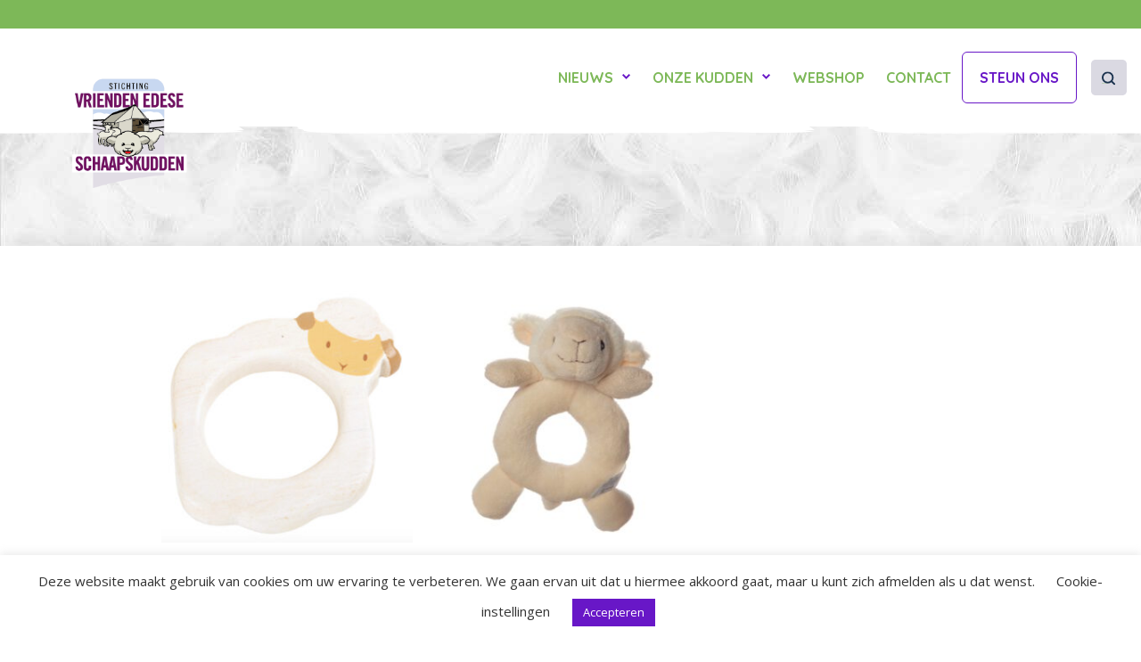

--- FILE ---
content_type: text/html; charset=UTF-8
request_url: https://edeseschaapskudden.nl/product-categorie/speelgoed/
body_size: 12927
content:
<!DOCTYPE html>
<html lang="en">

<head>
	<meta charset="utf-8">
	<meta http-equiv="X-UA-Compatible" content="IE=edge">
	<meta name="viewport" content="width=device-width, initial-scale=1">
	<title>Schaap grijpring | Edese Schaapskudden</title>
	<link href="https://fonts.googleapis.com/css?family=Open+Sans|Quicksand:500,700&display=swap" rel="stylesheet">
	<!-- HTML5 shim and Respond.js for IE8 support of HTML5 elements and media queries -->
	<!--[if lt IE 9]>
      <script src="https://oss.maxcdn.com/html5shiv/3.7.2/html5shiv.min.js"></script>
      <script src="https://oss.maxcdn.com/respond/1.4.2/respond.min.js"></script>
    <![endif]-->
	<meta name='robots' content='index, follow, max-image-preview:large, max-snippet:-1, max-video-preview:-1' />

<!-- Google Tag Manager for WordPress by gtm4wp.com -->
<script data-cfasync="false" data-pagespeed-no-defer>
	var gtm4wp_datalayer_name = "dataLayer";
	var dataLayer = dataLayer || [];
</script>
<!-- End Google Tag Manager for WordPress by gtm4wp.com -->
	<!-- This site is optimized with the Yoast SEO plugin v26.7 - https://yoast.com/wordpress/plugins/seo/ -->
	<link rel="canonical" href="https://edeseschaapskudden.nl/product-categorie/speelgoed/" />
	<meta property="og:locale" content="nl_NL" />
	<meta property="og:type" content="article" />
	<meta property="og:title" content="Speelgoed Archieven - Edese Schaapskudden" />
	<meta property="og:url" content="https://edeseschaapskudden.nl/product-categorie/speelgoed/" />
	<meta property="og:site_name" content="Edese Schaapskudden" />
	<meta name="twitter:card" content="summary_large_image" />
	<script type="application/ld+json" class="yoast-schema-graph">{"@context":"https://schema.org","@graph":[{"@type":"CollectionPage","@id":"https://edeseschaapskudden.nl/product-categorie/speelgoed/","url":"https://edeseschaapskudden.nl/product-categorie/speelgoed/","name":"Speelgoed Archieven - Edese Schaapskudden","isPartOf":{"@id":"https://edeseschaapskudden.nl/#website"},"primaryImageOfPage":{"@id":"https://edeseschaapskudden.nl/product-categorie/speelgoed/#primaryimage"},"image":{"@id":"https://edeseschaapskudden.nl/product-categorie/speelgoed/#primaryimage"},"thumbnailUrl":"https://edeseschaapskudden.nl/wp-content/uploads/2020/06/713135-bijtring-hout.jpg","breadcrumb":{"@id":"https://edeseschaapskudden.nl/product-categorie/speelgoed/#breadcrumb"},"inLanguage":"nl-NL"},{"@type":"ImageObject","inLanguage":"nl-NL","@id":"https://edeseschaapskudden.nl/product-categorie/speelgoed/#primaryimage","url":"https://edeseschaapskudden.nl/wp-content/uploads/2020/06/713135-bijtring-hout.jpg","contentUrl":"https://edeseschaapskudden.nl/wp-content/uploads/2020/06/713135-bijtring-hout.jpg","width":323,"height":322},{"@type":"BreadcrumbList","@id":"https://edeseschaapskudden.nl/product-categorie/speelgoed/#breadcrumb","itemListElement":[{"@type":"ListItem","position":1,"name":"Home","item":"https://edeseschaapskudden.nl/"},{"@type":"ListItem","position":2,"name":"Speelgoed"}]},{"@type":"WebSite","@id":"https://edeseschaapskudden.nl/#website","url":"https://edeseschaapskudden.nl/","name":"Edese Schaapskudden","description":"","potentialAction":[{"@type":"SearchAction","target":{"@type":"EntryPoint","urlTemplate":"https://edeseschaapskudden.nl/?s={search_term_string}"},"query-input":{"@type":"PropertyValueSpecification","valueRequired":true,"valueName":"search_term_string"}}],"inLanguage":"nl-NL"}]}</script>
	<!-- / Yoast SEO plugin. -->


<link rel='dns-prefetch' href='//cdn.jsdelivr.net' />
<link rel="alternate" type="application/rss+xml" title="Edese Schaapskudden &raquo; Speelgoed Categorie feed" href="https://edeseschaapskudden.nl/product-categorie/speelgoed/feed/" />
<style id='wp-img-auto-sizes-contain-inline-css' type='text/css'>
img:is([sizes=auto i],[sizes^="auto," i]){contain-intrinsic-size:3000px 1500px}
/*# sourceURL=wp-img-auto-sizes-contain-inline-css */
</style>
<style id='wp-emoji-styles-inline-css' type='text/css'>

	img.wp-smiley, img.emoji {
		display: inline !important;
		border: none !important;
		box-shadow: none !important;
		height: 1em !important;
		width: 1em !important;
		margin: 0 0.07em !important;
		vertical-align: -0.1em !important;
		background: none !important;
		padding: 0 !important;
	}
/*# sourceURL=wp-emoji-styles-inline-css */
</style>
<style id='wp-block-library-inline-css' type='text/css'>
:root{--wp-block-synced-color:#7a00df;--wp-block-synced-color--rgb:122,0,223;--wp-bound-block-color:var(--wp-block-synced-color);--wp-editor-canvas-background:#ddd;--wp-admin-theme-color:#007cba;--wp-admin-theme-color--rgb:0,124,186;--wp-admin-theme-color-darker-10:#006ba1;--wp-admin-theme-color-darker-10--rgb:0,107,160.5;--wp-admin-theme-color-darker-20:#005a87;--wp-admin-theme-color-darker-20--rgb:0,90,135;--wp-admin-border-width-focus:2px}@media (min-resolution:192dpi){:root{--wp-admin-border-width-focus:1.5px}}.wp-element-button{cursor:pointer}:root .has-very-light-gray-background-color{background-color:#eee}:root .has-very-dark-gray-background-color{background-color:#313131}:root .has-very-light-gray-color{color:#eee}:root .has-very-dark-gray-color{color:#313131}:root .has-vivid-green-cyan-to-vivid-cyan-blue-gradient-background{background:linear-gradient(135deg,#00d084,#0693e3)}:root .has-purple-crush-gradient-background{background:linear-gradient(135deg,#34e2e4,#4721fb 50%,#ab1dfe)}:root .has-hazy-dawn-gradient-background{background:linear-gradient(135deg,#faaca8,#dad0ec)}:root .has-subdued-olive-gradient-background{background:linear-gradient(135deg,#fafae1,#67a671)}:root .has-atomic-cream-gradient-background{background:linear-gradient(135deg,#fdd79a,#004a59)}:root .has-nightshade-gradient-background{background:linear-gradient(135deg,#330968,#31cdcf)}:root .has-midnight-gradient-background{background:linear-gradient(135deg,#020381,#2874fc)}:root{--wp--preset--font-size--normal:16px;--wp--preset--font-size--huge:42px}.has-regular-font-size{font-size:1em}.has-larger-font-size{font-size:2.625em}.has-normal-font-size{font-size:var(--wp--preset--font-size--normal)}.has-huge-font-size{font-size:var(--wp--preset--font-size--huge)}.has-text-align-center{text-align:center}.has-text-align-left{text-align:left}.has-text-align-right{text-align:right}.has-fit-text{white-space:nowrap!important}#end-resizable-editor-section{display:none}.aligncenter{clear:both}.items-justified-left{justify-content:flex-start}.items-justified-center{justify-content:center}.items-justified-right{justify-content:flex-end}.items-justified-space-between{justify-content:space-between}.screen-reader-text{border:0;clip-path:inset(50%);height:1px;margin:-1px;overflow:hidden;padding:0;position:absolute;width:1px;word-wrap:normal!important}.screen-reader-text:focus{background-color:#ddd;clip-path:none;color:#444;display:block;font-size:1em;height:auto;left:5px;line-height:normal;padding:15px 23px 14px;text-decoration:none;top:5px;width:auto;z-index:100000}html :where(.has-border-color){border-style:solid}html :where([style*=border-top-color]){border-top-style:solid}html :where([style*=border-right-color]){border-right-style:solid}html :where([style*=border-bottom-color]){border-bottom-style:solid}html :where([style*=border-left-color]){border-left-style:solid}html :where([style*=border-width]){border-style:solid}html :where([style*=border-top-width]){border-top-style:solid}html :where([style*=border-right-width]){border-right-style:solid}html :where([style*=border-bottom-width]){border-bottom-style:solid}html :where([style*=border-left-width]){border-left-style:solid}html :where(img[class*=wp-image-]){height:auto;max-width:100%}:where(figure){margin:0 0 1em}html :where(.is-position-sticky){--wp-admin--admin-bar--position-offset:var(--wp-admin--admin-bar--height,0px)}@media screen and (max-width:600px){html :where(.is-position-sticky){--wp-admin--admin-bar--position-offset:0px}}

/*# sourceURL=wp-block-library-inline-css */
</style><style id='global-styles-inline-css' type='text/css'>
:root{--wp--preset--aspect-ratio--square: 1;--wp--preset--aspect-ratio--4-3: 4/3;--wp--preset--aspect-ratio--3-4: 3/4;--wp--preset--aspect-ratio--3-2: 3/2;--wp--preset--aspect-ratio--2-3: 2/3;--wp--preset--aspect-ratio--16-9: 16/9;--wp--preset--aspect-ratio--9-16: 9/16;--wp--preset--color--black: #000000;--wp--preset--color--cyan-bluish-gray: #abb8c3;--wp--preset--color--white: #ffffff;--wp--preset--color--pale-pink: #f78da7;--wp--preset--color--vivid-red: #cf2e2e;--wp--preset--color--luminous-vivid-orange: #ff6900;--wp--preset--color--luminous-vivid-amber: #fcb900;--wp--preset--color--light-green-cyan: #7bdcb5;--wp--preset--color--vivid-green-cyan: #00d084;--wp--preset--color--pale-cyan-blue: #8ed1fc;--wp--preset--color--vivid-cyan-blue: #0693e3;--wp--preset--color--vivid-purple: #9b51e0;--wp--preset--gradient--vivid-cyan-blue-to-vivid-purple: linear-gradient(135deg,rgb(6,147,227) 0%,rgb(155,81,224) 100%);--wp--preset--gradient--light-green-cyan-to-vivid-green-cyan: linear-gradient(135deg,rgb(122,220,180) 0%,rgb(0,208,130) 100%);--wp--preset--gradient--luminous-vivid-amber-to-luminous-vivid-orange: linear-gradient(135deg,rgb(252,185,0) 0%,rgb(255,105,0) 100%);--wp--preset--gradient--luminous-vivid-orange-to-vivid-red: linear-gradient(135deg,rgb(255,105,0) 0%,rgb(207,46,46) 100%);--wp--preset--gradient--very-light-gray-to-cyan-bluish-gray: linear-gradient(135deg,rgb(238,238,238) 0%,rgb(169,184,195) 100%);--wp--preset--gradient--cool-to-warm-spectrum: linear-gradient(135deg,rgb(74,234,220) 0%,rgb(151,120,209) 20%,rgb(207,42,186) 40%,rgb(238,44,130) 60%,rgb(251,105,98) 80%,rgb(254,248,76) 100%);--wp--preset--gradient--blush-light-purple: linear-gradient(135deg,rgb(255,206,236) 0%,rgb(152,150,240) 100%);--wp--preset--gradient--blush-bordeaux: linear-gradient(135deg,rgb(254,205,165) 0%,rgb(254,45,45) 50%,rgb(107,0,62) 100%);--wp--preset--gradient--luminous-dusk: linear-gradient(135deg,rgb(255,203,112) 0%,rgb(199,81,192) 50%,rgb(65,88,208) 100%);--wp--preset--gradient--pale-ocean: linear-gradient(135deg,rgb(255,245,203) 0%,rgb(182,227,212) 50%,rgb(51,167,181) 100%);--wp--preset--gradient--electric-grass: linear-gradient(135deg,rgb(202,248,128) 0%,rgb(113,206,126) 100%);--wp--preset--gradient--midnight: linear-gradient(135deg,rgb(2,3,129) 0%,rgb(40,116,252) 100%);--wp--preset--font-size--small: 13px;--wp--preset--font-size--medium: 20px;--wp--preset--font-size--large: 36px;--wp--preset--font-size--x-large: 42px;--wp--preset--spacing--20: 0.44rem;--wp--preset--spacing--30: 0.67rem;--wp--preset--spacing--40: 1rem;--wp--preset--spacing--50: 1.5rem;--wp--preset--spacing--60: 2.25rem;--wp--preset--spacing--70: 3.38rem;--wp--preset--spacing--80: 5.06rem;--wp--preset--shadow--natural: 6px 6px 9px rgba(0, 0, 0, 0.2);--wp--preset--shadow--deep: 12px 12px 50px rgba(0, 0, 0, 0.4);--wp--preset--shadow--sharp: 6px 6px 0px rgba(0, 0, 0, 0.2);--wp--preset--shadow--outlined: 6px 6px 0px -3px rgb(255, 255, 255), 6px 6px rgb(0, 0, 0);--wp--preset--shadow--crisp: 6px 6px 0px rgb(0, 0, 0);}:where(.is-layout-flex){gap: 0.5em;}:where(.is-layout-grid){gap: 0.5em;}body .is-layout-flex{display: flex;}.is-layout-flex{flex-wrap: wrap;align-items: center;}.is-layout-flex > :is(*, div){margin: 0;}body .is-layout-grid{display: grid;}.is-layout-grid > :is(*, div){margin: 0;}:where(.wp-block-columns.is-layout-flex){gap: 2em;}:where(.wp-block-columns.is-layout-grid){gap: 2em;}:where(.wp-block-post-template.is-layout-flex){gap: 1.25em;}:where(.wp-block-post-template.is-layout-grid){gap: 1.25em;}.has-black-color{color: var(--wp--preset--color--black) !important;}.has-cyan-bluish-gray-color{color: var(--wp--preset--color--cyan-bluish-gray) !important;}.has-white-color{color: var(--wp--preset--color--white) !important;}.has-pale-pink-color{color: var(--wp--preset--color--pale-pink) !important;}.has-vivid-red-color{color: var(--wp--preset--color--vivid-red) !important;}.has-luminous-vivid-orange-color{color: var(--wp--preset--color--luminous-vivid-orange) !important;}.has-luminous-vivid-amber-color{color: var(--wp--preset--color--luminous-vivid-amber) !important;}.has-light-green-cyan-color{color: var(--wp--preset--color--light-green-cyan) !important;}.has-vivid-green-cyan-color{color: var(--wp--preset--color--vivid-green-cyan) !important;}.has-pale-cyan-blue-color{color: var(--wp--preset--color--pale-cyan-blue) !important;}.has-vivid-cyan-blue-color{color: var(--wp--preset--color--vivid-cyan-blue) !important;}.has-vivid-purple-color{color: var(--wp--preset--color--vivid-purple) !important;}.has-black-background-color{background-color: var(--wp--preset--color--black) !important;}.has-cyan-bluish-gray-background-color{background-color: var(--wp--preset--color--cyan-bluish-gray) !important;}.has-white-background-color{background-color: var(--wp--preset--color--white) !important;}.has-pale-pink-background-color{background-color: var(--wp--preset--color--pale-pink) !important;}.has-vivid-red-background-color{background-color: var(--wp--preset--color--vivid-red) !important;}.has-luminous-vivid-orange-background-color{background-color: var(--wp--preset--color--luminous-vivid-orange) !important;}.has-luminous-vivid-amber-background-color{background-color: var(--wp--preset--color--luminous-vivid-amber) !important;}.has-light-green-cyan-background-color{background-color: var(--wp--preset--color--light-green-cyan) !important;}.has-vivid-green-cyan-background-color{background-color: var(--wp--preset--color--vivid-green-cyan) !important;}.has-pale-cyan-blue-background-color{background-color: var(--wp--preset--color--pale-cyan-blue) !important;}.has-vivid-cyan-blue-background-color{background-color: var(--wp--preset--color--vivid-cyan-blue) !important;}.has-vivid-purple-background-color{background-color: var(--wp--preset--color--vivid-purple) !important;}.has-black-border-color{border-color: var(--wp--preset--color--black) !important;}.has-cyan-bluish-gray-border-color{border-color: var(--wp--preset--color--cyan-bluish-gray) !important;}.has-white-border-color{border-color: var(--wp--preset--color--white) !important;}.has-pale-pink-border-color{border-color: var(--wp--preset--color--pale-pink) !important;}.has-vivid-red-border-color{border-color: var(--wp--preset--color--vivid-red) !important;}.has-luminous-vivid-orange-border-color{border-color: var(--wp--preset--color--luminous-vivid-orange) !important;}.has-luminous-vivid-amber-border-color{border-color: var(--wp--preset--color--luminous-vivid-amber) !important;}.has-light-green-cyan-border-color{border-color: var(--wp--preset--color--light-green-cyan) !important;}.has-vivid-green-cyan-border-color{border-color: var(--wp--preset--color--vivid-green-cyan) !important;}.has-pale-cyan-blue-border-color{border-color: var(--wp--preset--color--pale-cyan-blue) !important;}.has-vivid-cyan-blue-border-color{border-color: var(--wp--preset--color--vivid-cyan-blue) !important;}.has-vivid-purple-border-color{border-color: var(--wp--preset--color--vivid-purple) !important;}.has-vivid-cyan-blue-to-vivid-purple-gradient-background{background: var(--wp--preset--gradient--vivid-cyan-blue-to-vivid-purple) !important;}.has-light-green-cyan-to-vivid-green-cyan-gradient-background{background: var(--wp--preset--gradient--light-green-cyan-to-vivid-green-cyan) !important;}.has-luminous-vivid-amber-to-luminous-vivid-orange-gradient-background{background: var(--wp--preset--gradient--luminous-vivid-amber-to-luminous-vivid-orange) !important;}.has-luminous-vivid-orange-to-vivid-red-gradient-background{background: var(--wp--preset--gradient--luminous-vivid-orange-to-vivid-red) !important;}.has-very-light-gray-to-cyan-bluish-gray-gradient-background{background: var(--wp--preset--gradient--very-light-gray-to-cyan-bluish-gray) !important;}.has-cool-to-warm-spectrum-gradient-background{background: var(--wp--preset--gradient--cool-to-warm-spectrum) !important;}.has-blush-light-purple-gradient-background{background: var(--wp--preset--gradient--blush-light-purple) !important;}.has-blush-bordeaux-gradient-background{background: var(--wp--preset--gradient--blush-bordeaux) !important;}.has-luminous-dusk-gradient-background{background: var(--wp--preset--gradient--luminous-dusk) !important;}.has-pale-ocean-gradient-background{background: var(--wp--preset--gradient--pale-ocean) !important;}.has-electric-grass-gradient-background{background: var(--wp--preset--gradient--electric-grass) !important;}.has-midnight-gradient-background{background: var(--wp--preset--gradient--midnight) !important;}.has-small-font-size{font-size: var(--wp--preset--font-size--small) !important;}.has-medium-font-size{font-size: var(--wp--preset--font-size--medium) !important;}.has-large-font-size{font-size: var(--wp--preset--font-size--large) !important;}.has-x-large-font-size{font-size: var(--wp--preset--font-size--x-large) !important;}
/*# sourceURL=global-styles-inline-css */
</style>

<style id='classic-theme-styles-inline-css' type='text/css'>
/*! This file is auto-generated */
.wp-block-button__link{color:#fff;background-color:#32373c;border-radius:9999px;box-shadow:none;text-decoration:none;padding:calc(.667em + 2px) calc(1.333em + 2px);font-size:1.125em}.wp-block-file__button{background:#32373c;color:#fff;text-decoration:none}
/*# sourceURL=/wp-includes/css/classic-themes.min.css */
</style>
<link rel='stylesheet' id='cookie-law-info-css' href='https://edeseschaapskudden.nl/wp-content/plugins/cookie-law-info/legacy/public/css/cookie-law-info-public.css?ver=3.3.9.1' type='text/css' media='all' />
<link rel='stylesheet' id='cookie-law-info-gdpr-css' href='https://edeseschaapskudden.nl/wp-content/plugins/cookie-law-info/legacy/public/css/cookie-law-info-gdpr.css?ver=3.3.9.1' type='text/css' media='all' />
<link rel='stylesheet' id='woocommerce-layout-css' href='https://edeseschaapskudden.nl/wp-content/plugins/woocommerce/assets/css/woocommerce-layout.css?ver=10.4.3' type='text/css' media='all' />
<link rel='stylesheet' id='woocommerce-smallscreen-css' href='https://edeseschaapskudden.nl/wp-content/plugins/woocommerce/assets/css/woocommerce-smallscreen.css?ver=10.4.3' type='text/css' media='only screen and (max-width: 768px)' />
<link rel='stylesheet' id='woocommerce-general-css' href='https://edeseschaapskudden.nl/wp-content/plugins/woocommerce/assets/css/woocommerce.css?ver=10.4.3' type='text/css' media='all' />
<style id='woocommerce-inline-inline-css' type='text/css'>
.woocommerce form .form-row .required { visibility: visible; }
/*# sourceURL=woocommerce-inline-inline-css */
</style>
<link rel='stylesheet' id='SlickCSS-css' href='//cdn.jsdelivr.net/npm/slick-carousel@1.8.1/slick/slick.css?ver=6.9' type='text/css' media='all' />
<link rel='stylesheet' id='lightbox_css-css' href='https://edeseschaapskudden.nl/wp-content/themes/edeseschaapskudden_base_template/lightbox/dist/css/lightbox.min.css?ver=6.9' type='text/css' media='all' />
<link rel='stylesheet' id='2022_style-css' href='https://edeseschaapskudden.nl/wp-content/themes/edeseschaapskudden_base_template/2022_dist/2022_style.css?ver=6.9' type='text/css' media='all' />
<script type="text/javascript" src="https://edeseschaapskudden.nl/wp-includes/js/jquery/jquery.min.js?ver=3.7.1" id="jquery-core-js"></script>
<script type="text/javascript" src="https://edeseschaapskudden.nl/wp-includes/js/jquery/jquery-migrate.min.js?ver=3.4.1" id="jquery-migrate-js"></script>
<script type="text/javascript" id="cookie-law-info-js-extra">
/* <![CDATA[ */
var Cli_Data = {"nn_cookie_ids":[],"cookielist":[],"non_necessary_cookies":[],"ccpaEnabled":"","ccpaRegionBased":"","ccpaBarEnabled":"","strictlyEnabled":["necessary","obligatoire"],"ccpaType":"gdpr","js_blocking":"1","custom_integration":"","triggerDomRefresh":"","secure_cookies":""};
var cli_cookiebar_settings = {"animate_speed_hide":"500","animate_speed_show":"500","background":"#FFF","border":"#b1a6a6c2","border_on":"","button_1_button_colour":"#6817c7","button_1_button_hover":"#53129f","button_1_link_colour":"#fff","button_1_as_button":"1","button_1_new_win":"","button_2_button_colour":"#333","button_2_button_hover":"#292929","button_2_link_colour":"#444","button_2_as_button":"","button_2_hidebar":"","button_3_button_colour":"#3566bb","button_3_button_hover":"#2a5296","button_3_link_colour":"#fff","button_3_as_button":"1","button_3_new_win":"","button_4_button_colour":"#000","button_4_button_hover":"#000000","button_4_link_colour":"#333333","button_4_as_button":"","button_7_button_colour":"#61a229","button_7_button_hover":"#4e8221","button_7_link_colour":"#fff","button_7_as_button":"1","button_7_new_win":"","font_family":"inherit","header_fix":"","notify_animate_hide":"1","notify_animate_show":"","notify_div_id":"#cookie-law-info-bar","notify_position_horizontal":"right","notify_position_vertical":"bottom","scroll_close":"","scroll_close_reload":"","accept_close_reload":"","reject_close_reload":"","showagain_tab":"1","showagain_background":"#fff","showagain_border":"#000","showagain_div_id":"#cookie-law-info-again","showagain_x_position":"100px","text":"#333333","show_once_yn":"","show_once":"10000","logging_on":"","as_popup":"","popup_overlay":"1","bar_heading_text":"","cookie_bar_as":"banner","popup_showagain_position":"bottom-right","widget_position":"left"};
var log_object = {"ajax_url":"https://edeseschaapskudden.nl/wp-admin/admin-ajax.php"};
//# sourceURL=cookie-law-info-js-extra
/* ]]> */
</script>
<script type="text/javascript" src="https://edeseschaapskudden.nl/wp-content/plugins/cookie-law-info/legacy/public/js/cookie-law-info-public.js?ver=3.3.9.1" id="cookie-law-info-js"></script>
<script type="text/javascript" src="https://edeseschaapskudden.nl/wp-content/plugins/woocommerce/assets/js/jquery-blockui/jquery.blockUI.min.js?ver=2.7.0-wc.10.4.3" id="wc-jquery-blockui-js" defer="defer" data-wp-strategy="defer"></script>
<script type="text/javascript" id="wc-add-to-cart-js-extra">
/* <![CDATA[ */
var wc_add_to_cart_params = {"ajax_url":"/wp-admin/admin-ajax.php","wc_ajax_url":"/?wc-ajax=%%endpoint%%","i18n_view_cart":"Winkelmand bekijken","cart_url":"https://edeseschaapskudden.nl/winkelmand/","is_cart":"","cart_redirect_after_add":"no"};
//# sourceURL=wc-add-to-cart-js-extra
/* ]]> */
</script>
<script type="text/javascript" src="https://edeseschaapskudden.nl/wp-content/plugins/woocommerce/assets/js/frontend/add-to-cart.min.js?ver=10.4.3" id="wc-add-to-cart-js" defer="defer" data-wp-strategy="defer"></script>
<script type="text/javascript" src="https://edeseschaapskudden.nl/wp-content/plugins/woocommerce/assets/js/js-cookie/js.cookie.min.js?ver=2.1.4-wc.10.4.3" id="wc-js-cookie-js" defer="defer" data-wp-strategy="defer"></script>
<script type="text/javascript" id="woocommerce-js-extra">
/* <![CDATA[ */
var woocommerce_params = {"ajax_url":"/wp-admin/admin-ajax.php","wc_ajax_url":"/?wc-ajax=%%endpoint%%","i18n_password_show":"Wachtwoord weergeven","i18n_password_hide":"Wachtwoord verbergen"};
//# sourceURL=woocommerce-js-extra
/* ]]> */
</script>
<script type="text/javascript" src="https://edeseschaapskudden.nl/wp-content/plugins/woocommerce/assets/js/frontend/woocommerce.min.js?ver=10.4.3" id="woocommerce-js" defer="defer" data-wp-strategy="defer"></script>
<script type="text/javascript" src="https://edeseschaapskudden.nl/wp-content/themes/edeseschaapskudden_base_template/lightbox/dist/js/lightbox.min.js?ver=1608622989" id="lightbox-js"></script>
<script type="text/javascript" src="https://edeseschaapskudden.nl/wp-content/themes/edeseschaapskudden_base_template/dist/index.js?ver=1697630948" id="bundle-js"></script>
<script type="text/javascript" src="https://edeseschaapskudden.nl/wp-content/themes/edeseschaapskudden_base_template/2023_js/index.js?ver=1697631075" id="case2023_script-js"></script>
<link rel="https://api.w.org/" href="https://edeseschaapskudden.nl/wp-json/" /><link rel="alternate" title="JSON" type="application/json" href="https://edeseschaapskudden.nl/wp-json/wp/v2/product_cat/19" /><link rel="EditURI" type="application/rsd+xml" title="RSD" href="https://edeseschaapskudden.nl/xmlrpc.php?rsd" />
        <style type="text/css">
            .sc_map_canvas img {
                max-width: none;
            }
        </style>
		
<!-- Google Tag Manager for WordPress by gtm4wp.com -->
<!-- GTM Container placement set to footer -->
<script data-cfasync="false" data-pagespeed-no-defer type="text/javascript">
	var dataLayer_content = {"pagePostType":"product","pagePostType2":"tax-product","pageCategory":[]};
	dataLayer.push( dataLayer_content );
</script>
<script data-cfasync="false" data-pagespeed-no-defer type="text/javascript">
(function(w,d,s,l,i){w[l]=w[l]||[];w[l].push({'gtm.start':
new Date().getTime(),event:'gtm.js'});var f=d.getElementsByTagName(s)[0],
j=d.createElement(s),dl=l!='dataLayer'?'&l='+l:'';j.async=true;j.src=
'//www.googletagmanager.com/gtm.js?id='+i+dl;f.parentNode.insertBefore(j,f);
})(window,document,'script','dataLayer','GTM-TVBQK3C');
</script>
<!-- End Google Tag Manager for WordPress by gtm4wp.com -->	<noscript><style>.woocommerce-product-gallery{ opacity: 1 !important; }</style></noscript>
	<link rel="icon" href="https://edeseschaapskudden.nl/wp-content/uploads/2020/02/cropped-logo-VESK-nieuw-1-100x100.png" sizes="32x32" />
<link rel="icon" href="https://edeseschaapskudden.nl/wp-content/uploads/2020/02/cropped-logo-VESK-nieuw-1-300x300.png" sizes="192x192" />
<link rel="apple-touch-icon" href="https://edeseschaapskudden.nl/wp-content/uploads/2020/02/cropped-logo-VESK-nieuw-1-300x300.png" />
<meta name="msapplication-TileImage" content="https://edeseschaapskudden.nl/wp-content/uploads/2020/02/cropped-logo-VESK-nieuw-1-300x300.png" />
<link rel='stylesheet' id='wc-blocks-style-css' href='https://edeseschaapskudden.nl/wp-content/plugins/woocommerce/assets/client/blocks/wc-blocks.css?ver=wc-10.4.3' type='text/css' media='all' />
</head>



        <div class="ticker-wrap">
            <div class="ticker">
                <div class="ticker__item">                                <p>In november wordt onze nieuwe kerstkaart gepresenteerd. Meer bericht volgt later.</p>
                            </div><div class="ticker__item">                                <p>De eerste foto&#8217;s van ons jaarlijkse schaapscheerdersfeest bij de schaapskooi op de Ginkelse heide staan nu op de website onder &#8216;schaapscheerdersfeest 2025&#8217;</p>
                            </div>            </div>
        </div>
        

<header class="header">
    <div class="custom-logo-link">
		<a href="https://edeseschaapskudden.nl">
			<img src="https://edeseschaapskudden.nl/wp-content/themes/edeseschaapskudden_base_template/images/logo-VESK-nieuw.png" />
		</a>
	</div>
	<nav class="nav"><ul id="menu-hoofdmenu" class="nobullets nav__list"><li  class="menu-item menu-item-type-post_type menu-item-object-page menu-item-has-children nav__item"><a  href="https://edeseschaapskudden.nl/nieuws/" class=nav__link>NIEUWS</a> 
<ul class="sub-menu">
<li  class="menu-item menu-item-type-custom menu-item-object-custom nav__item"><a  href="/evenementen" class=nav__link>Evenementen</a> </li>
</ul>
</li>
<li  class="menu-item menu-item-type-post_type menu-item-object-page menu-item-has-children nav__item"><a  href="https://edeseschaapskudden.nl/onze-kudden/" class=nav__link>ONZE KUDDEN</a> 
<ul class="sub-menu">
<li  class="menu-item menu-item-type-post_type menu-item-object-page nav__item"><a  href="https://edeseschaapskudden.nl/geschiedenis/" class=nav__link>Geschiedenis</a> </li>
<li  class="menu-item menu-item-type-post_type menu-item-object-page nav__item"><a  href="https://edeseschaapskudden.nl/organisatie/" class=nav__link>Organisatie</a> </li>
</ul>
</li>
<li  class="menu-item menu-item-type-post_type menu-item-object-page nav__item"><a  href="https://edeseschaapskudden.nl/winkel/" class=nav__link>WEBSHOP</a> </li>
<li  class="menu-item menu-item-type-post_type menu-item-object-page nav__item"><a  href="https://edeseschaapskudden.nl/contact/" class=nav__link>CONTACT</a> </li>
<li  class="cta menu-item menu-item-type-custom menu-item-object-custom nav__item"><a  href="https://edeseschaapskudden.nl/steun-ons/" class=nav__link>STEUN ONS</a> </li>
<li  class="j-triggersearch menu-item menu-item-type-custom menu-item-object-custom nav__item"><a  href="#" class=nav__link>ZOEKEN</a> </li>
</ul></nav>
            <div class="mobile_menu">
                <div class="mobile_menu__button">
                <svg class="mobile_menu__hamburger" viewBox="0 0 64 64" xml:space="preserve" xmlns="http://www.w3.org/2000/svg" xmlns:xlink="http://www.w3.org/1999/xlink">><g><g id="Navicon" transform="translate(330.000000, 232.000000)"><polygon class="hamburger" id="Fill-19" points="-321.8,-219 -274.3,-219 -274.3,-212.7 -321.8,-212.7 "/><polygon class="hamburger" id="Fill-20" points="-321.8,-203.2 -274.3,-203.2 -274.3,-196.8 -321.8,-196.8 "/><polygon class="hamburger" id="Fill-21" points="-321.8,-187.3 -274.3,-187.3 -274.3,-181 -321.8,-181 "/></g></g></svg>
                <svg class="mobile_menu__close-button" x="0px" y="0px" viewBox="0 0 20 20" enable-background="new 0 0 20 20" xml:space="preserve"><g><line fill="none" x1="2.929" y1="17.071" x2="17.071" y2="2.929"/></g><g><line fill="none" x1="2.929" y1="2.929" x2="17.071" y2="17.071"/></g></svg>
                <span>Menu</span>
            </div>
        <nav class="menu-hoofdmenu-container"><ul id="menu-hoofdmenu-1" class="nobullets mobile_menu__list"><li class="menu-item menu-item-type-post_type menu-item-object-page menu-item-has-children mobile_menu__item dropdown"><a title="NIEUWS" class="mobile_menu__link" href="https://edeseschaapskudden.nl/nieuws/">NIEUWS</a><span class="j-sub-trigger"></span>
<ul role="menu" class=" nobullets mobile_menu__list">
	<li class="menu-item menu-item-type-custom menu-item-object-custom mobile_menu__item"><a title="Evenementen" class="mobile_menu__link" href="/evenementen">Evenementen</a></li>
</ul>
</li>
<li class="menu-item menu-item-type-post_type menu-item-object-page menu-item-has-children mobile_menu__item dropdown"><a title="ONZE KUDDEN" class="mobile_menu__link" href="https://edeseschaapskudden.nl/onze-kudden/">ONZE KUDDEN</a><span class="j-sub-trigger"></span>
<ul role="menu" class=" nobullets mobile_menu__list">
	<li class="menu-item menu-item-type-post_type menu-item-object-page mobile_menu__item"><a title="Geschiedenis" class="mobile_menu__link" href="https://edeseschaapskudden.nl/geschiedenis/">Geschiedenis</a></li>
	<li class="menu-item menu-item-type-post_type menu-item-object-page mobile_menu__item"><a title="Organisatie" class="mobile_menu__link" href="https://edeseschaapskudden.nl/organisatie/">Organisatie</a></li>
</ul>
</li>
<li class="menu-item menu-item-type-post_type menu-item-object-page mobile_menu__item"><a title="WEBSHOP" class="mobile_menu__link" href="https://edeseschaapskudden.nl/winkel/">WEBSHOP</a></li>
<li class="menu-item menu-item-type-post_type menu-item-object-page mobile_menu__item"><a title="CONTACT" class="mobile_menu__link" href="https://edeseschaapskudden.nl/contact/">CONTACT</a></li>
<li class="cta menu-item menu-item-type-custom menu-item-object-custom mobile_menu__item"><a title="STEUN ONS" class="mobile_menu__link" href="https://edeseschaapskudden.nl/steun-ons/">STEUN ONS</a></li>
<li class="j-triggersearch menu-item menu-item-type-custom menu-item-object-custom mobile_menu__item"><a title="ZOEKEN" class="mobile_menu__link" href="#">ZOEKEN</a></li>
</ul></nav><form id="searchform" method="get" action="https://edeseschaapskudden.nl"><input type="text" name="s" placeholder="Typ hier uw zoekwoord" value=""><input class="icon_search" type="submit" value=""></form></div>	<div class="fog"></div>

</header>

<body class="archive tax-product_cat term-speelgoed term-19 wp-embed-responsive wp-theme-edeseschaapskudden_base_template theme-edeseschaapskudden_base_template woocommerce woocommerce-page woocommerce-no-js">
<div id="primary" class="content-area"><main id="main" class="site-main" role="main"><nav class="woocommerce-breadcrumb" aria-label="Breadcrumb"><a href="https://edeseschaapskudden.nl">Home</a>&nbsp;&#47;&nbsp;Speelgoed</nav><article>
<header class="woocommerce-products-header">
	</header>
<div class="woocommerce-notices-wrapper"></div><p class="woocommerce-result-count" role="alert" aria-relevant="all" >
	Toont alle 2 resultaten</p>
<form class="woocommerce-ordering" method="get">
		<select
		name="orderby"
		class="orderby"
					aria-label="Winkelbestelling"
			>
					<option value="menu_order"  selected='selected'>Standaard sortering</option>
					<option value="popularity" >Sorteer op populariteit</option>
					<option value="date" >Sorteren op nieuwste</option>
					<option value="price" >Sorteer op prijs: laag naar hoog</option>
					<option value="price-desc" >Sorteer op prijs: hoog naar laag</option>
			</select>
	<input type="hidden" name="paged" value="1" />
	</form>
		<ul class="products columns-3">
<li class="product type-product post-364 status-publish first instock product_cat-speelgoed has-post-thumbnail taxable shipping-taxable purchasable product-type-simple">
	<a href="https://edeseschaapskudden.nl/product/schaap-grijpring/" class="woocommerce-LoopProduct-link woocommerce-loop-product__link"><img width="300" height="300" src="https://edeseschaapskudden.nl/wp-content/uploads/2020/06/713135-bijtring-hout-300x300.jpg" class="attachment-woocommerce_thumbnail size-woocommerce_thumbnail" alt="Schaap grijpring" decoding="async" fetchpriority="high" srcset="https://edeseschaapskudden.nl/wp-content/uploads/2020/06/713135-bijtring-hout-300x300.jpg 300w, https://edeseschaapskudden.nl/wp-content/uploads/2020/06/713135-bijtring-hout-150x150.jpg 150w, https://edeseschaapskudden.nl/wp-content/uploads/2020/06/713135-bijtring-hout-100x100.jpg 100w, https://edeseschaapskudden.nl/wp-content/uploads/2020/06/713135-bijtring-hout.jpg 323w" sizes="(max-width: 300px) 100vw, 300px" /><h2 class="woocommerce-loop-product__title">Schaap grijpring</h2>			<p>
				Houten bijtring met op de rand een schaapje				<span><strong>Artikelnummer: 713135</strong></span>
			</p>
	
	<span class="price"><span class="woocommerce-Price-amount amount"><bdi><span class="woocommerce-Price-currencySymbol">&euro;</span>2.00</bdi></span></span>
</a><a href="/product-categorie/speelgoed/?add-to-cart=364" aria-describedby="woocommerce_loop_add_to_cart_link_describedby_364" data-quantity="1" class="button product_type_simple add_to_cart_button ajax_add_to_cart" data-product_id="364" data-product_sku="713135" aria-label="Toevoegen aan winkelwagen: &ldquo;Schaap grijpring&ldquo;" rel="nofollow" data-success_message="&ldquo;Schaap grijpring&rdquo; is toegevoegd aan je winkelwagen" role="button">In winkelmand</a>	<span id="woocommerce_loop_add_to_cart_link_describedby_364" class="screen-reader-text">
			</span>
</li>
<li class="product type-product post-172 status-publish instock product_cat-speelgoed has-post-thumbnail taxable shipping-taxable purchasable product-type-simple">
	<a href="https://edeseschaapskudden.nl/product/schaap-rammelaar-2/" class="woocommerce-LoopProduct-link woocommerce-loop-product__link"><img width="300" height="300" src="https://edeseschaapskudden.nl/wp-content/uploads/2020/04/160620-rammelaar-800-IMG_0422-300x300.jpg" class="attachment-woocommerce_thumbnail size-woocommerce_thumbnail" alt="Schaap rammelaar" decoding="async" srcset="https://edeseschaapskudden.nl/wp-content/uploads/2020/04/160620-rammelaar-800-IMG_0422-300x300.jpg 300w, https://edeseschaapskudden.nl/wp-content/uploads/2020/04/160620-rammelaar-800-IMG_0422-150x150.jpg 150w, https://edeseschaapskudden.nl/wp-content/uploads/2020/04/160620-rammelaar-800-IMG_0422-768x768.jpg 768w, https://edeseschaapskudden.nl/wp-content/uploads/2020/04/160620-rammelaar-800-IMG_0422-600x600.jpg 600w, https://edeseschaapskudden.nl/wp-content/uploads/2020/04/160620-rammelaar-800-IMG_0422-100x100.jpg 100w, https://edeseschaapskudden.nl/wp-content/uploads/2020/04/160620-rammelaar-800-IMG_0422.jpg 800w" sizes="(max-width: 300px) 100vw, 300px" /><h2 class="woocommerce-loop-product__title">Schaap rammelaar</h2>			<p>
				Een zachte babyrammelaar van ca. 14 cm.

&nbsp;				<span><strong>Artikelnummer: 160620</strong></span>
			</p>
	
	<span class="price"><span class="woocommerce-Price-amount amount"><bdi><span class="woocommerce-Price-currencySymbol">&euro;</span>7.50</bdi></span></span>
</a><a href="/product-categorie/speelgoed/?add-to-cart=172" aria-describedby="woocommerce_loop_add_to_cart_link_describedby_172" data-quantity="1" class="button product_type_simple add_to_cart_button ajax_add_to_cart" data-product_id="172" data-product_sku="160620" aria-label="Toevoegen aan winkelwagen: &ldquo;Schaap rammelaar&ldquo;" rel="nofollow" data-success_message="&ldquo;Schaap rammelaar&rdquo; is toegevoegd aan je winkelwagen" role="button">In winkelmand</a>	<span id="woocommerce_loop_add_to_cart_link_describedby_172" class="screen-reader-text">
			</span>
</li>
</ul>
		</article>
		</main></div>
<footer class="footer">
			<div class="inner three ">
												<div class="primary-sidebar widget-area" role="complementary">
						<div><h2>Productcategorieën</h2><ul class="product-categories"><li class="cat-item cat-item-17"><a href="https://edeseschaapskudden.nl/product-categorie/allerlei/">Allerlei</a></li>
<li class="cat-item cat-item-21"><a href="https://edeseschaapskudden.nl/product-categorie/boeken/">Boeken</a></li>
<li class="cat-item cat-item-18"><a href="https://edeseschaapskudden.nl/product-categorie/schapenknuffels-pluche/">Schapenknuffels/pluche</a></li>
<li class="cat-item cat-item-19 current-cat"><a href="https://edeseschaapskudden.nl/product-categorie/speelgoed/">Speelgoed</a></li>
<li class="cat-item cat-item-20"><a href="https://edeseschaapskudden.nl/product-categorie/wol/">Wol</a></li>
</ul></div>					</div>
																<div class="primary-sidebar widget-area" role="complementary">
						<div><h2>ANBI</h2>			<div class="textwidget"><p>De Edese Schaapskudden hebben de <a href="https://edeseschaapskudden.nl/anbi-status/">ANBI-status</a></p>
<p><a href="https://edeseschaapskudden.nl/anbi-status/" target="_blank" rel="noopener"><img loading="lazy" decoding="async" class="alignnone size-full wp-image-487" src="https://edeseschaapskudden.nl/wp-content/uploads/2020/06/ANBI-logo-4-gew.-e1592939046810.jpg" alt="" width="100" height="51" /></a></p>
</div>
		</div>					</div>
																<div class="primary-sidebar widget-area" role="complementary">
						<div><h2>Digitale nieuwsbrief</h2>			<div class="textwidget"><p><a href="https://edeseschaapskudden.nl/contact/" target="_blank" rel="noopener">Blijf op de hoogte via onze digitale nieuwsbrief</a></p>
</div>
		</div><div><h2>Wilt u ons een mail sturen? Dat kan naar dit adres:</h2>			<div class="textwidget"><p><a href="mailto:informatie@edeseschaapskudden.nl">informatie@edeseschaapskudden.nl</a></p>
<p><a href="https://x.com/Edese_Schapen" target="_blank" rel="noopener"><img loading="lazy" decoding="async" class="wp-image-2784 alignleft" src="https://edeseschaapskudden.nl/wp-content/uploads/2025/12/X-logo.png" alt="" width="55" height="52" /></a><a href="https://www.facebook.com/edeseschaapskudden/" target="_blank" rel="noopener"><img loading="lazy" decoding="async" class="wp-image-1755 alignleft" src="https://edeseschaapskudden.nl/wp-content/uploads/2022/10/download-2.png" alt="" width="55" height="55" srcset="https://edeseschaapskudden.nl/wp-content/uploads/2022/10/download-2.png 225w, https://edeseschaapskudden.nl/wp-content/uploads/2022/10/download-2-150x150.png 150w, https://edeseschaapskudden.nl/wp-content/uploads/2022/10/download-2-100x100.png 100w" sizes="auto, (max-width: 55px) 100vw, 55px" /></a></p>
<p>&nbsp;</p>
</div>
		</div>					</div>
									</div>
	
	<nav class="menu-subfootermenu-container"><ul id="menu-subfootermenu" class="menu-footermenu-container nobullets "><li id="menu-item-156" class="menu-item menu-item-type-post_type menu-item-object-page menu-item-156"><a href="https://edeseschaapskudden.nl/contact/">Contact</a></li>
<li id="menu-item-917" class="menu-item menu-item-type-post_type menu-item-object-page menu-item-privacy-policy menu-item-917"><a rel="privacy-policy" href="https://edeseschaapskudden.nl/privacybeleid/">Ons Privacybeleid</a></li>
</ul></nav>

	<span class="wollie"></span>
</footer>

<section class="splash-search-holder">
	<a class="j-close-splash">Zoekvenster sluiten</a>
	<form id="searchform" method="get" action="https://edeseschaapskudden.nl/">
	<input type="text" name="s" placeholder="Typ hier uw zoekwoord" value="">
	<input class="icon_search" type="submit" value="">
</form>
</section>

<script type="speculationrules">
{"prefetch":[{"source":"document","where":{"and":[{"href_matches":"/*"},{"not":{"href_matches":["/wp-*.php","/wp-admin/*","/wp-content/uploads/*","/wp-content/*","/wp-content/plugins/*","/wp-content/themes/edeseschaapskudden_base_template/*","/*\\?(.+)"]}},{"not":{"selector_matches":"a[rel~=\"nofollow\"]"}},{"not":{"selector_matches":".no-prefetch, .no-prefetch a"}}]},"eagerness":"conservative"}]}
</script>
<!--googleoff: all--><div id="cookie-law-info-bar" data-nosnippet="true"><span>Deze website maakt gebruik van cookies om uw ervaring te verbeteren. We gaan ervan uit dat u hiermee akkoord gaat, maar u kunt zich afmelden als u dat wenst. <a role='button' class="cli_settings_button" style="margin:5px 20px 5px 20px">Cookie-instellingen</a><a role='button' data-cli_action="accept" id="cookie_action_close_header" class="medium cli-plugin-button cli-plugin-main-button cookie_action_close_header cli_action_button wt-cli-accept-btn" style="display:inline-block;margin:5px">Accepteren</a></span></div><div id="cookie-law-info-again" style="display:none" data-nosnippet="true"><span id="cookie_hdr_showagain">Privacy &amp; Cookies Policy</span></div><div class="cli-modal" data-nosnippet="true" id="cliSettingsPopup" tabindex="-1" role="dialog" aria-labelledby="cliSettingsPopup" aria-hidden="true">
  <div class="cli-modal-dialog" role="document">
	<div class="cli-modal-content cli-bar-popup">
		  <button type="button" class="cli-modal-close" id="cliModalClose">
			<svg class="" viewBox="0 0 24 24"><path d="M19 6.41l-1.41-1.41-5.59 5.59-5.59-5.59-1.41 1.41 5.59 5.59-5.59 5.59 1.41 1.41 5.59-5.59 5.59 5.59 1.41-1.41-5.59-5.59z"></path><path d="M0 0h24v24h-24z" fill="none"></path></svg>
			<span class="wt-cli-sr-only">Sluiten</span>
		  </button>
		  <div class="cli-modal-body">
			<div class="cli-container-fluid cli-tab-container">
	<div class="cli-row">
		<div class="cli-col-12 cli-align-items-stretch cli-px-0">
			<div class="cli-privacy-overview">
				<h4>Privacy overzicht</h4>				<div class="cli-privacy-content">
					<div class="cli-privacy-content-text">Deze website gebruikt cookies om uw ervaring te verbeteren terwijl u door de website gebruikt. Van deze cookies worden de cookies die indien nodig zijn gecategoriseerd, opgeslagen in uw browser omdat ze essentieel zijn voor het functioneren van basisfunctionaliteiten van de website. We gebruiken ook cookies van derden die ons helpen analyseren en begrijpen hoe u deze website gebruikt. Deze cookies worden alleen met uw toestemming in uw browser opgeslagen. U heeft ook de mogelijkheid om u af te melden voor deze cookies. Maar het afmelden van sommige van deze cookies kan een effect hebben op uw browse-ervaring.</div>
				</div>
				<a class="cli-privacy-readmore" aria-label="Meer weergeven" role="button" data-readmore-text="Meer weergeven" data-readless-text="Minder weergeven"></a>			</div>
		</div>
		<div class="cli-col-12 cli-align-items-stretch cli-px-0 cli-tab-section-container">
												<div class="cli-tab-section">
						<div class="cli-tab-header">
							<a role="button" tabindex="0" class="cli-nav-link cli-settings-mobile" data-target="necessary" data-toggle="cli-toggle-tab">
								Noodzakelijke cookies							</a>
															<div class="wt-cli-necessary-checkbox">
									<input type="checkbox" class="cli-user-preference-checkbox"  id="wt-cli-checkbox-necessary" data-id="checkbox-necessary" checked="checked"  />
									<label class="form-check-label" for="wt-cli-checkbox-necessary">Noodzakelijke cookies</label>
								</div>
								<span class="cli-necessary-caption">Altijd ingeschakeld</span>
													</div>
						<div class="cli-tab-content">
							<div class="cli-tab-pane cli-fade" data-id="necessary">
								<div class="wt-cli-cookie-description">
									Noodzakelijke cookies zijn absoluut essentieel om de website goed te laten functioneren. Deze categorie bevat alleen cookies die zorgen voor basisfunctionaliteiten en beveiligingsfuncties van de website. Deze cookies slaan geen persoonlijke informatie op.								</div>
							</div>
						</div>
					</div>
																		</div>
	</div>
</div>
		  </div>
		  <div class="cli-modal-footer">
			<div class="wt-cli-element cli-container-fluid cli-tab-container">
				<div class="cli-row">
					<div class="cli-col-12 cli-align-items-stretch cli-px-0">
						<div class="cli-tab-footer wt-cli-privacy-overview-actions">
						
															<a id="wt-cli-privacy-save-btn" role="button" tabindex="0" data-cli-action="accept" class="wt-cli-privacy-btn cli_setting_save_button wt-cli-privacy-accept-btn cli-btn">OPSLAAN &amp; ACCEPTEREN</a>
													</div>
						
					</div>
				</div>
			</div>
		</div>
	</div>
  </div>
</div>
<div class="cli-modal-backdrop cli-fade cli-settings-overlay"></div>
<div class="cli-modal-backdrop cli-fade cli-popupbar-overlay"></div>
<!--googleon: all-->
<!-- GTM Container placement set to footer -->
<!-- Google Tag Manager (noscript) -->
				<noscript><iframe src="https://www.googletagmanager.com/ns.html?id=GTM-TVBQK3C" height="0" width="0" style="display:none;visibility:hidden" aria-hidden="true"></iframe></noscript>
<!-- End Google Tag Manager (noscript) --><script type="application/ld+json">{"@context":"https://schema.org/","@type":"BreadcrumbList","itemListElement":[{"@type":"ListItem","position":1,"item":{"name":"Home","@id":"https://edeseschaapskudden.nl"}},{"@type":"ListItem","position":2,"item":{"name":"Speelgoed","@id":"https://edeseschaapskudden.nl/product-categorie/speelgoed/"}}]}</script>	<script type='text/javascript'>
		(function () {
			var c = document.body.className;
			c = c.replace(/woocommerce-no-js/, 'woocommerce-js');
			document.body.className = c;
		})();
	</script>
	<script type="text/javascript" src="https://edeseschaapskudden.nl/wp-content/plugins/duracelltomi-google-tag-manager/dist/js/gtm4wp-form-move-tracker.js?ver=1.22.3" id="gtm4wp-form-move-tracker-js"></script>
<script type="text/javascript" src="//cdn.jsdelivr.net/npm/slick-carousel@1.8.1/slick/slick.min.js" id="Slick-js"></script>
<script type="text/javascript" src="https://edeseschaapskudden.nl/wp-content/plugins/woocommerce/assets/js/sourcebuster/sourcebuster.min.js?ver=10.4.3" id="sourcebuster-js-js"></script>
<script type="text/javascript" id="wc-order-attribution-js-extra">
/* <![CDATA[ */
var wc_order_attribution = {"params":{"lifetime":1.0e-5,"session":30,"base64":false,"ajaxurl":"https://edeseschaapskudden.nl/wp-admin/admin-ajax.php","prefix":"wc_order_attribution_","allowTracking":true},"fields":{"source_type":"current.typ","referrer":"current_add.rf","utm_campaign":"current.cmp","utm_source":"current.src","utm_medium":"current.mdm","utm_content":"current.cnt","utm_id":"current.id","utm_term":"current.trm","utm_source_platform":"current.plt","utm_creative_format":"current.fmt","utm_marketing_tactic":"current.tct","session_entry":"current_add.ep","session_start_time":"current_add.fd","session_pages":"session.pgs","session_count":"udata.vst","user_agent":"udata.uag"}};
//# sourceURL=wc-order-attribution-js-extra
/* ]]> */
</script>
<script type="text/javascript" src="https://edeseschaapskudden.nl/wp-content/plugins/woocommerce/assets/js/frontend/order-attribution.min.js?ver=10.4.3" id="wc-order-attribution-js"></script>
<script id="wp-emoji-settings" type="application/json">
{"baseUrl":"https://s.w.org/images/core/emoji/17.0.2/72x72/","ext":".png","svgUrl":"https://s.w.org/images/core/emoji/17.0.2/svg/","svgExt":".svg","source":{"concatemoji":"https://edeseschaapskudden.nl/wp-includes/js/wp-emoji-release.min.js?ver=6.9"}}
</script>
<script type="module">
/* <![CDATA[ */
/*! This file is auto-generated */
const a=JSON.parse(document.getElementById("wp-emoji-settings").textContent),o=(window._wpemojiSettings=a,"wpEmojiSettingsSupports"),s=["flag","emoji"];function i(e){try{var t={supportTests:e,timestamp:(new Date).valueOf()};sessionStorage.setItem(o,JSON.stringify(t))}catch(e){}}function c(e,t,n){e.clearRect(0,0,e.canvas.width,e.canvas.height),e.fillText(t,0,0);t=new Uint32Array(e.getImageData(0,0,e.canvas.width,e.canvas.height).data);e.clearRect(0,0,e.canvas.width,e.canvas.height),e.fillText(n,0,0);const a=new Uint32Array(e.getImageData(0,0,e.canvas.width,e.canvas.height).data);return t.every((e,t)=>e===a[t])}function p(e,t){e.clearRect(0,0,e.canvas.width,e.canvas.height),e.fillText(t,0,0);var n=e.getImageData(16,16,1,1);for(let e=0;e<n.data.length;e++)if(0!==n.data[e])return!1;return!0}function u(e,t,n,a){switch(t){case"flag":return n(e,"\ud83c\udff3\ufe0f\u200d\u26a7\ufe0f","\ud83c\udff3\ufe0f\u200b\u26a7\ufe0f")?!1:!n(e,"\ud83c\udde8\ud83c\uddf6","\ud83c\udde8\u200b\ud83c\uddf6")&&!n(e,"\ud83c\udff4\udb40\udc67\udb40\udc62\udb40\udc65\udb40\udc6e\udb40\udc67\udb40\udc7f","\ud83c\udff4\u200b\udb40\udc67\u200b\udb40\udc62\u200b\udb40\udc65\u200b\udb40\udc6e\u200b\udb40\udc67\u200b\udb40\udc7f");case"emoji":return!a(e,"\ud83e\u1fac8")}return!1}function f(e,t,n,a){let r;const o=(r="undefined"!=typeof WorkerGlobalScope&&self instanceof WorkerGlobalScope?new OffscreenCanvas(300,150):document.createElement("canvas")).getContext("2d",{willReadFrequently:!0}),s=(o.textBaseline="top",o.font="600 32px Arial",{});return e.forEach(e=>{s[e]=t(o,e,n,a)}),s}function r(e){var t=document.createElement("script");t.src=e,t.defer=!0,document.head.appendChild(t)}a.supports={everything:!0,everythingExceptFlag:!0},new Promise(t=>{let n=function(){try{var e=JSON.parse(sessionStorage.getItem(o));if("object"==typeof e&&"number"==typeof e.timestamp&&(new Date).valueOf()<e.timestamp+604800&&"object"==typeof e.supportTests)return e.supportTests}catch(e){}return null}();if(!n){if("undefined"!=typeof Worker&&"undefined"!=typeof OffscreenCanvas&&"undefined"!=typeof URL&&URL.createObjectURL&&"undefined"!=typeof Blob)try{var e="postMessage("+f.toString()+"("+[JSON.stringify(s),u.toString(),c.toString(),p.toString()].join(",")+"));",a=new Blob([e],{type:"text/javascript"});const r=new Worker(URL.createObjectURL(a),{name:"wpTestEmojiSupports"});return void(r.onmessage=e=>{i(n=e.data),r.terminate(),t(n)})}catch(e){}i(n=f(s,u,c,p))}t(n)}).then(e=>{for(const n in e)a.supports[n]=e[n],a.supports.everything=a.supports.everything&&a.supports[n],"flag"!==n&&(a.supports.everythingExceptFlag=a.supports.everythingExceptFlag&&a.supports[n]);var t;a.supports.everythingExceptFlag=a.supports.everythingExceptFlag&&!a.supports.flag,a.supports.everything||((t=a.source||{}).concatemoji?r(t.concatemoji):t.wpemoji&&t.twemoji&&(r(t.twemoji),r(t.wpemoji)))});
//# sourceURL=https://edeseschaapskudden.nl/wp-includes/js/wp-emoji-loader.min.js
/* ]]> */
</script>

</body>
</html>


--- FILE ---
content_type: text/css
request_url: https://edeseschaapskudden.nl/wp-content/themes/edeseschaapskudden_base_template/2022_dist/2022_style.css?ver=6.9
body_size: 339
content:
@-webkit-keyframes ticker {
    0% {
        -webkit-transform: translate3d(0, 0, 0);
        transform: translate3d(0, 0, 0);
        visibility: visible;
    }

    100% {
        -webkit-transform: translate3d(-100%, 0, 0);
        transform: translate3d(-100%, 0, 0);
    }
}

@keyframes ticker {
    0% {
        -webkit-transform: translate3d(0, 0, 0);
        transform: translate3d(0, 0, 0);
        visibility: visible;
    }

    100% {
        -webkit-transform: translate3d(-100%, 0, 0);
        transform: translate3d(-100%, 0, 0);
    }
}
.ticker-wrap {
    position: absolute;
    top: 0;
    width: 100%;
    overflow: hidden;
    height: 2em;
    background-color: #7DB858;
    z-index: 1;
}

.ticker  {

    display: inline-block;
    height: 2em;
    line-height: 2em;
    white-space: nowrap;
    padding-left: 100%;

    -webkit-animation-iteration-count: infinite;
    animation-iteration-count: infinite;
    -webkit-animation-timing-function: linear;
    animation-timing-function: linear;
    -webkit-animation-name: ticker;
    animation-name: ticker;
    -webkit-animation-duration: 30s;
    animation-duration: 30s;
}
.ticker__item {
    display: inline-block;
    padding: 0 1em;
    font-size: 1em;
    width:100%;
    text-align: center;
}

.ticker__item a,
.ticker__item p {
    color:#FFF;
    margin:0;
}

a {
    text-decoration: underline;
}

.ticker-wrap + header {
    margin-top:2em;
}


--- FILE ---
content_type: application/javascript
request_url: https://edeseschaapskudden.nl/wp-content/themes/edeseschaapskudden_base_template/2023_js/index.js?ver=1697631075
body_size: 198
content:
document.addEventListener("DOMContentLoaded", function () {
    // Check if the body has the "home" class
    if (!document.querySelector("body").classList.contains("home")) {
        const t = document.querySelector(".site-main article");

        if (t.firstElementChild){
            // Check if the first child has the "alignfull" class
            if (t.firstElementChild.classList.contains("alignfull")) {
                t.style.marginTop = "-16px";
            }
        }

        if (t.firstElementChild){
            // Check if the last child has the "alignfull" class
            if (t.lastElementChild.classList.contains("alignfull")) {
                t.style.marginBottom = "-16px";
            }
        }

        // Check if ".single-tribe_events" exists
        if (document.querySelector(".single-tribe_events")) {
            t.style.marginTop = "-16px";
        }
    }
});


--- FILE ---
content_type: text/plain
request_url: https://www.google-analytics.com/j/collect?v=1&_v=j102&aip=1&a=1951371098&t=pageview&_s=1&dl=https%3A%2F%2Fedeseschaapskudden.nl%2Fproduct-categorie%2Fspeelgoed%2F&ul=en-us%40posix&dt=Schaap%20grijpring%20%7C%20Edese%20Schaapskudden&sr=1280x720&vp=1280x720&_u=YEBAAEABAAAAACAAI~&jid=1354103110&gjid=2064760511&cid=1589522057.1768426386&tid=UA-182214447-1&_gid=125265882.1768426386&_r=1&_slc=1&gtm=45He61d0n81TVBQK3Cza200&gcd=13l3l3l3l1l1&dma=0&tag_exp=103116026~103200004~104527906~104528500~104573694~104684208~104684211~105391252~115938466~115938469~117041588&z=1293182222
body_size: -452
content:
2,cG-BVXPVHSZPY

--- FILE ---
content_type: application/javascript
request_url: https://edeseschaapskudden.nl/wp-content/themes/edeseschaapskudden_base_template/dist/index.js?ver=1697630948
body_size: 51935
content:
!(function (t) {
    var e = {};
    function n(r) {
        if (e[r]) return e[r].exports;
        var i = (e[r] = { i: r, l: !1, exports: {} });
        return t[r].call(i.exports, i, i.exports, n), (i.l = !0), i.exports;
    }
    (n.m = t),
        (n.c = e),
        (n.d = function (t, e, r) {
            n.o(t, e) || Object.defineProperty(t, e, { enumerable: !0, get: r });
        }),
        (n.r = function (t) {
            "undefined" != typeof Symbol && Symbol.toStringTag && Object.defineProperty(t, Symbol.toStringTag, { value: "Module" }), Object.defineProperty(t, "__esModule", { value: !0 });
        }),
        (n.t = function (t, e) {
            if ((1 & e && (t = n(t)), 8 & e)) return t;
            if (4 & e && "object" == typeof t && t && t.__esModule) return t;
            var r = Object.create(null);
            if ((n.r(r), Object.defineProperty(r, "default", { enumerable: !0, value: t }), 2 & e && "string" != typeof t))
                for (var i in t)
                    n.d(
                        r,
                        i,
                        function (e) {
                            return t[e];
                        }.bind(null, i)
                    );
            return r;
        }),
        (n.n = function (t) {
            var e =
                t && t.__esModule
                    ? function () {
                        return t.default;
                    }
                    : function () {
                        return t;
                    };
            return n.d(e, "a", e), e;
        }),
        (n.o = function (t, e) {
            return Object.prototype.hasOwnProperty.call(t, e);
        }),
        (n.p = ""),
        n((n.s = 121));
})([
    function (t, e, n) {
        var r = n(1),
            i = n(7),
            o = n(14),
            a = n(11),
            c = n(17),
            u = function (t, e, n) {
                var s,
                    l,
                    f,
                    p,
                    d = t & u.F,
                    h = t & u.G,
                    g = t & u.S,
                    m = t & u.P,
                    b = t & u.B,
                    v = h ? r : g ? r[e] || (r[e] = {}) : (r[e] || {}).prototype,
                    x = h ? i : i[e] || (i[e] = {}),
                    y = x.prototype || (x.prototype = {});
                for (s in (h && (n = e), n))
                    (f = ((l = !d && v && void 0 !== v[s]) ? v : n)[s]), (p = b && l ? c(f, r) : m && "function" == typeof f ? c(Function.call, f) : f), v && a(v, s, f, t & u.U), x[s] != f && o(x, s, p), m && y[s] != f && (y[s] = f);
            };
        (r.core = i), (u.F = 1), (u.G = 2), (u.S = 4), (u.P = 8), (u.B = 16), (u.W = 32), (u.U = 64), (u.R = 128), (t.exports = u);
    },
    function (t, e) {
        var n = (t.exports = "undefined" != typeof window && window.Math == Math ? window : "undefined" != typeof self && self.Math == Math ? self : Function("return this")());
        "number" == typeof __g && (__g = n);
    },
    function (t, e) {
        t.exports = function (t) {
            try {
                return !!t();
            } catch (t) {
                return !0;
            }
        };
    },
    function (t, e, n) {
        var r = n(4);
        t.exports = function (t) {
            if (!r(t)) throw TypeError(t + " is not an object!");
            return t;
        };
    },
    function (t, e) {
        t.exports = function (t) {
            return "object" == typeof t ? null !== t : "function" == typeof t;
        };
    },
    function (t, e, n) {
        var r = n(48)("wks"),
            i = n(29),
            o = n(1).Symbol,
            a = "function" == typeof o;
        (t.exports = function (t) {
            return r[t] || (r[t] = (a && o[t]) || (a ? o : i)("Symbol." + t));
        }).store = r;
    },
    function (t, e, n) {
        var r = n(19),
            i = Math.min;
        t.exports = function (t) {
            return t > 0 ? i(r(t), 9007199254740991) : 0;
        };
    },
    function (t, e) {
        var n = (t.exports = { version: "2.6.11" });
        "number" == typeof __e && (__e = n);
    },
    function (t, e, n) {
        t.exports = !n(2)(function () {
            return (
                7 !=
                Object.defineProperty({}, "a", {
                    get: function () {
                        return 7;
                    },
                }).a
            );
        });
    },
    function (t, e, n) {
        var r = n(3),
            i = n(88),
            o = n(26),
            a = Object.defineProperty;
        e.f = n(8)
            ? Object.defineProperty
            : function (t, e, n) {
                if ((r(t), (e = o(e, !0)), r(n), i))
                    try {
                        return a(t, e, n);
                    } catch (t) {}
                if ("get" in n || "set" in n) throw TypeError("Accessors not supported!");
                return "value" in n && (t[e] = n.value), t;
            };
    },
    function (t, e, n) {
        var r = n(24);
        t.exports = function (t) {
            return Object(r(t));
        };
    },
    function (t, e, n) {
        var r = n(1),
            i = n(14),
            o = n(13),
            a = n(29)("src"),
            c = n(126),
            u = ("" + c).split("toString");
        (n(7).inspectSource = function (t) {
            return c.call(t);
        }),
            (t.exports = function (t, e, n, c) {
                var s = "function" == typeof n;
                s && (o(n, "name") || i(n, "name", e)), t[e] !== n && (s && (o(n, a) || i(n, a, t[e] ? "" + t[e] : u.join(String(e)))), t === r ? (t[e] = n) : c ? (t[e] ? (t[e] = n) : i(t, e, n)) : (delete t[e], i(t, e, n)));
            })(Function.prototype, "toString", function () {
                return ("function" == typeof this && this[a]) || c.call(this);
            });
    },
    function (t, e, n) {
        var r = n(0),
            i = n(2),
            o = n(24),
            a = /"/g,
            c = function (t, e, n, r) {
                var i = String(o(t)),
                    c = "<" + e;
                return "" !== n && (c += " " + n + '="' + String(r).replace(a, "&quot;") + '"'), c + ">" + i + "</" + e + ">";
            };
        t.exports = function (t, e) {
            var n = {};
            (n[t] = e(c)),
                r(
                    r.P +
                    r.F *
                    i(function () {
                        var e = ""[t]('"');
                        return e !== e.toLowerCase() || e.split('"').length > 3;
                    }),
                    "String",
                    n
                );
        };
    },
    function (t, e) {
        var n = {}.hasOwnProperty;
        t.exports = function (t, e) {
            return n.call(t, e);
        };
    },
    function (t, e, n) {
        var r = n(9),
            i = n(28);
        t.exports = n(8)
            ? function (t, e, n) {
                return r.f(t, e, i(1, n));
            }
            : function (t, e, n) {
                return (t[e] = n), t;
            };
    },
    function (t, e, n) {
        var r = n(44),
            i = n(24);
        t.exports = function (t) {
            return r(i(t));
        };
    },
    function (t, e, n) {
        "use strict";
        var r = n(2);
        t.exports = function (t, e) {
            return (
                !!t &&
                r(function () {
                    e ? t.call(null, function () {}, 1) : t.call(null);
                })
            );
        };
    },
    function (t, e, n) {
        var r = n(18);
        t.exports = function (t, e, n) {
            if ((r(t), void 0 === e)) return t;
            switch (n) {
                case 1:
                    return function (n) {
                        return t.call(e, n);
                    };
                case 2:
                    return function (n, r) {
                        return t.call(e, n, r);
                    };
                case 3:
                    return function (n, r, i) {
                        return t.call(e, n, r, i);
                    };
            }
            return function () {
                return t.apply(e, arguments);
            };
        };
    },
    function (t, e) {
        t.exports = function (t) {
            if ("function" != typeof t) throw TypeError(t + " is not a function!");
            return t;
        };
    },
    function (t, e) {
        var n = Math.ceil,
            r = Math.floor;
        t.exports = function (t) {
            return isNaN((t = +t)) ? 0 : (t > 0 ? r : n)(t);
        };
    },
    function (t, e, n) {
        var r = n(45),
            i = n(28),
            o = n(15),
            a = n(26),
            c = n(13),
            u = n(88),
            s = Object.getOwnPropertyDescriptor;
        e.f = n(8)
            ? s
            : function (t, e) {
                if (((t = o(t)), (e = a(e, !0)), u))
                    try {
                        return s(t, e);
                    } catch (t) {}
                if (c(t, e)) return i(!r.f.call(t, e), t[e]);
            };
    },
    function (t, e, n) {
        var r = n(0),
            i = n(7),
            o = n(2);
        t.exports = function (t, e) {
            var n = (i.Object || {})[t] || Object[t],
                a = {};
            (a[t] = e(n)),
                r(
                    r.S +
                    r.F *
                    o(function () {
                        n(1);
                    }),
                    "Object",
                    a
                );
        };
    },
    function (t, e, n) {
        var r = n(17),
            i = n(44),
            o = n(10),
            a = n(6),
            c = n(104);
        t.exports = function (t, e) {
            var n = 1 == t,
                u = 2 == t,
                s = 3 == t,
                l = 4 == t,
                f = 6 == t,
                p = 5 == t || f,
                d = e || c;
            return function (e, c, h) {
                for (var g, m, b = o(e), v = i(b), x = r(c, h, 3), y = a(v.length), w = 0, k = n ? d(e, y) : u ? d(e, 0) : void 0; y > w; w++)
                    if ((p || w in v) && ((m = x((g = v[w]), w, b)), t))
                        if (n) k[w] = m;
                        else if (m)
                            switch (t) {
                                case 3:
                                    return !0;
                                case 5:
                                    return g;
                                case 6:
                                    return w;
                                case 2:
                                    k.push(g);
                            }
                        else if (l) return !1;
                return f ? -1 : s || l ? l : k;
            };
        };
    },
    function (t, e) {
        var n = {}.toString;
        t.exports = function (t) {
            return n.call(t).slice(8, -1);
        };
    },
    function (t, e) {
        t.exports = function (t) {
            if (null == t) throw TypeError("Can't call method on  " + t);
            return t;
        };
    },
    function (t, e, n) {
        "use strict";
        if (n(8)) {
            var r = n(30),
                i = n(1),
                o = n(2),
                a = n(0),
                c = n(59),
                u = n(84),
                s = n(17),
                l = n(42),
                f = n(28),
                p = n(14),
                d = n(43),
                h = n(19),
                g = n(6),
                m = n(115),
                b = n(32),
                v = n(26),
                x = n(13),
                y = n(46),
                w = n(4),
                k = n(10),
                I = n(76),
                M = n(33),
                S = n(35),
                _ = n(34).f,
                N = n(78),
                L = n(29),
                j = n(5),
                F = n(22),
                A = n(49),
                C = n(47),
                D = n(80),
                E = n(40),
                z = n(52),
                T = n(41),
                P = n(79),
                O = n(106),
                R = n(9),
                G = n(20),
                W = R.f,
                Z = G.f,
                Y = i.RangeError,
                B = i.TypeError,
                U = i.Uint8Array,
                Q = Array.prototype,
                H = u.ArrayBuffer,
                V = u.DataView,
                J = F(0),
                X = F(2),
                q = F(3),
                K = F(4),
                $ = F(5),
                tt = F(6),
                et = A(!0),
                nt = A(!1),
                rt = D.values,
                it = D.keys,
                ot = D.entries,
                at = Q.lastIndexOf,
                ct = Q.reduce,
                ut = Q.reduceRight,
                st = Q.join,
                lt = Q.sort,
                ft = Q.slice,
                pt = Q.toString,
                dt = Q.toLocaleString,
                ht = j("iterator"),
                gt = j("toStringTag"),
                mt = L("typed_constructor"),
                bt = L("def_constructor"),
                vt = c.CONSTR,
                xt = c.TYPED,
                yt = c.VIEW,
                wt = F(1, function (t, e) {
                    return _t(C(t, t[bt]), e);
                }),
                kt = o(function () {
                    return 1 === new U(new Uint16Array([1]).buffer)[0];
                }),
                It =
                    !!U &&
                    !!U.prototype.set &&
                    o(function () {
                        new U(1).set({});
                    }),
                Mt = function (t, e) {
                    var n = h(t);
                    if (n < 0 || n % e) throw Y("Wrong offset!");
                    return n;
                },
                St = function (t) {
                    if (w(t) && xt in t) return t;
                    throw B(t + " is not a typed array!");
                },
                _t = function (t, e) {
                    if (!(w(t) && mt in t)) throw B("It is not a typed array constructor!");
                    return new t(e);
                },
                Nt = function (t, e) {
                    return Lt(C(t, t[bt]), e);
                },
                Lt = function (t, e) {
                    for (var n = 0, r = e.length, i = _t(t, r); r > n; ) i[n] = e[n++];
                    return i;
                },
                jt = function (t, e, n) {
                    W(t, e, {
                        get: function () {
                            return this._d[n];
                        },
                    });
                },
                Ft = function (t) {
                    var e,
                        n,
                        r,
                        i,
                        o,
                        a,
                        c = k(t),
                        u = arguments.length,
                        l = u > 1 ? arguments[1] : void 0,
                        f = void 0 !== l,
                        p = N(c);
                    if (null != p && !I(p)) {
                        for (a = p.call(c), r = [], e = 0; !(o = a.next()).done; e++) r.push(o.value);
                        c = r;
                    }
                    for (f && u > 2 && (l = s(l, arguments[2], 2)), e = 0, n = g(c.length), i = _t(this, n); n > e; e++) i[e] = f ? l(c[e], e) : c[e];
                    return i;
                },
                At = function () {
                    for (var t = 0, e = arguments.length, n = _t(this, e); e > t; ) n[t] = arguments[t++];
                    return n;
                },
                Ct =
                    !!U &&
                    o(function () {
                        dt.call(new U(1));
                    }),
                Dt = function () {
                    return dt.apply(Ct ? ft.call(St(this)) : St(this), arguments);
                },
                Et = {
                    copyWithin: function (t, e) {
                        return O.call(St(this), t, e, arguments.length > 2 ? arguments[2] : void 0);
                    },
                    every: function (t) {
                        return K(St(this), t, arguments.length > 1 ? arguments[1] : void 0);
                    },
                    fill: function (t) {
                        return P.apply(St(this), arguments);
                    },
                    filter: function (t) {
                        return Nt(this, X(St(this), t, arguments.length > 1 ? arguments[1] : void 0));
                    },
                    find: function (t) {
                        return $(St(this), t, arguments.length > 1 ? arguments[1] : void 0);
                    },
                    findIndex: function (t) {
                        return tt(St(this), t, arguments.length > 1 ? arguments[1] : void 0);
                    },
                    forEach: function (t) {
                        J(St(this), t, arguments.length > 1 ? arguments[1] : void 0);
                    },
                    indexOf: function (t) {
                        return nt(St(this), t, arguments.length > 1 ? arguments[1] : void 0);
                    },
                    includes: function (t) {
                        return et(St(this), t, arguments.length > 1 ? arguments[1] : void 0);
                    },
                    join: function (t) {
                        return st.apply(St(this), arguments);
                    },
                    lastIndexOf: function (t) {
                        return at.apply(St(this), arguments);
                    },
                    map: function (t) {
                        return wt(St(this), t, arguments.length > 1 ? arguments[1] : void 0);
                    },
                    reduce: function (t) {
                        return ct.apply(St(this), arguments);
                    },
                    reduceRight: function (t) {
                        return ut.apply(St(this), arguments);
                    },
                    reverse: function () {
                        for (var t, e = St(this).length, n = Math.floor(e / 2), r = 0; r < n; ) (t = this[r]), (this[r++] = this[--e]), (this[e] = t);
                        return this;
                    },
                    some: function (t) {
                        return q(St(this), t, arguments.length > 1 ? arguments[1] : void 0);
                    },
                    sort: function (t) {
                        return lt.call(St(this), t);
                    },
                    subarray: function (t, e) {
                        var n = St(this),
                            r = n.length,
                            i = b(t, r);
                        return new (C(n, n[bt]))(n.buffer, n.byteOffset + i * n.BYTES_PER_ELEMENT, g((void 0 === e ? r : b(e, r)) - i));
                    },
                },
                zt = function (t, e) {
                    return Nt(this, ft.call(St(this), t, e));
                },
                Tt = function (t) {
                    St(this);
                    var e = Mt(arguments[1], 1),
                        n = this.length,
                        r = k(t),
                        i = g(r.length),
                        o = 0;
                    if (i + e > n) throw Y("Wrong length!");
                    for (; o < i; ) this[e + o] = r[o++];
                },
                Pt = {
                    entries: function () {
                        return ot.call(St(this));
                    },
                    keys: function () {
                        return it.call(St(this));
                    },
                    values: function () {
                        return rt.call(St(this));
                    },
                },
                Ot = function (t, e) {
                    return w(t) && t[xt] && "symbol" != typeof e && e in t && String(+e) == String(e);
                },
                Rt = function (t, e) {
                    return Ot(t, (e = v(e, !0))) ? f(2, t[e]) : Z(t, e);
                },
                Gt = function (t, e, n) {
                    return !(Ot(t, (e = v(e, !0))) && w(n) && x(n, "value")) || x(n, "get") || x(n, "set") || n.configurable || (x(n, "writable") && !n.writable) || (x(n, "enumerable") && !n.enumerable) ? W(t, e, n) : ((t[e] = n.value), t);
                };
            vt || ((G.f = Rt), (R.f = Gt)),
                a(a.S + a.F * !vt, "Object", { getOwnPropertyDescriptor: Rt, defineProperty: Gt }),
            o(function () {
                pt.call({});
            }) &&
            (pt = dt = function () {
                return st.call(this);
            });
            var Wt = d({}, Et);
            d(Wt, Pt),
                p(Wt, ht, Pt.values),
                d(Wt, { slice: zt, set: Tt, constructor: function () {}, toString: pt, toLocaleString: Dt }),
                jt(Wt, "buffer", "b"),
                jt(Wt, "byteOffset", "o"),
                jt(Wt, "byteLength", "l"),
                jt(Wt, "length", "e"),
                W(Wt, gt, {
                    get: function () {
                        return this[xt];
                    },
                }),
                (t.exports = function (t, e, n, u) {
                    var s = t + ((u = !!u) ? "Clamped" : "") + "Array",
                        f = "get" + t,
                        d = "set" + t,
                        h = i[s],
                        b = h || {},
                        v = h && S(h),
                        x = !h || !c.ABV,
                        k = {},
                        I = h && h.prototype,
                        N = function (t, n) {
                            W(t, n, {
                                get: function () {
                                    return (function (t, n) {
                                        var r = t._d;
                                        return r.v[f](n * e + r.o, kt);
                                    })(this, n);
                                },
                                set: function (t) {
                                    return (function (t, n, r) {
                                        var i = t._d;
                                        u && (r = (r = Math.round(r)) < 0 ? 0 : r > 255 ? 255 : 255 & r), i.v[d](n * e + i.o, r, kt);
                                    })(this, n, t);
                                },
                                enumerable: !0,
                            });
                        };
                    x
                        ? ((h = n(function (t, n, r, i) {
                            l(t, h, s, "_d");
                            var o,
                                a,
                                c,
                                u,
                                f = 0,
                                d = 0;
                            if (w(n)) {
                                if (!(n instanceof H || "ArrayBuffer" == (u = y(n)) || "SharedArrayBuffer" == u)) return xt in n ? Lt(h, n) : Ft.call(h, n);
                                (o = n), (d = Mt(r, e));
                                var b = n.byteLength;
                                if (void 0 === i) {
                                    if (b % e) throw Y("Wrong length!");
                                    if ((a = b - d) < 0) throw Y("Wrong length!");
                                } else if ((a = g(i) * e) + d > b) throw Y("Wrong length!");
                                c = a / e;
                            } else (c = m(n)), (o = new H((a = c * e)));
                            for (p(t, "_d", { b: o, o: d, l: a, e: c, v: new V(o) }); f < c; ) N(t, f++);
                        })),
                            (I = h.prototype = M(Wt)),
                            p(I, "constructor", h))
                        : (o(function () {
                                h(1);
                            }) &&
                            o(function () {
                                new h(-1);
                            }) &&
                            z(function (t) {
                                new h(), new h(null), new h(1.5), new h(t);
                            }, !0)) ||
                        ((h = n(function (t, n, r, i) {
                            var o;
                            return (
                                l(t, h, s),
                                    w(n)
                                        ? n instanceof H || "ArrayBuffer" == (o = y(n)) || "SharedArrayBuffer" == o
                                            ? void 0 !== i
                                                ? new b(n, Mt(r, e), i)
                                                : void 0 !== r
                                                    ? new b(n, Mt(r, e))
                                                    : new b(n)
                                            : xt in n
                                                ? Lt(h, n)
                                                : Ft.call(h, n)
                                        : new b(m(n))
                            );
                        })),
                            J(v !== Function.prototype ? _(b).concat(_(v)) : _(b), function (t) {
                                t in h || p(h, t, b[t]);
                            }),
                            (h.prototype = I),
                        r || (I.constructor = h));
                    var L = I[ht],
                        j = !!L && ("values" == L.name || null == L.name),
                        F = Pt.values;
                    p(h, mt, !0),
                        p(I, xt, s),
                        p(I, yt, !0),
                        p(I, bt, h),
                    (u ? new h(1)[gt] == s : gt in I) ||
                    W(I, gt, {
                        get: function () {
                            return s;
                        },
                    }),
                        (k[s] = h),
                        a(a.G + a.W + a.F * (h != b), k),
                        a(a.S, s, { BYTES_PER_ELEMENT: e }),
                        a(
                            a.S +
                            a.F *
                            o(function () {
                                b.of.call(h, 1);
                            }),
                            s,
                            { from: Ft, of: At }
                        ),
                    "BYTES_PER_ELEMENT" in I || p(I, "BYTES_PER_ELEMENT", e),
                        a(a.P, s, Et),
                        T(s),
                        a(a.P + a.F * It, s, { set: Tt }),
                        a(a.P + a.F * !j, s, Pt),
                    r || I.toString == pt || (I.toString = pt),
                        a(
                            a.P +
                            a.F *
                            o(function () {
                                new h(1).slice();
                            }),
                            s,
                            { slice: zt }
                        ),
                        a(
                            a.P +
                            a.F *
                            (o(function () {
                                    return [1, 2].toLocaleString() != new h([1, 2]).toLocaleString();
                                }) ||
                                !o(function () {
                                    I.toLocaleString.call([1, 2]);
                                })),
                            s,
                            { toLocaleString: Dt }
                        ),
                        (E[s] = j ? L : F),
                    r || j || p(I, ht, F);
                });
        } else t.exports = function () {};
    },
    function (t, e, n) {
        var r = n(4);
        t.exports = function (t, e) {
            if (!r(t)) return t;
            var n, i;
            if (e && "function" == typeof (n = t.toString) && !r((i = n.call(t)))) return i;
            if ("function" == typeof (n = t.valueOf) && !r((i = n.call(t)))) return i;
            if (!e && "function" == typeof (n = t.toString) && !r((i = n.call(t)))) return i;
            throw TypeError("Can't convert object to primitive value");
        };
    },
    function (t, e, n) {
        var r = n(29)("meta"),
            i = n(4),
            o = n(13),
            a = n(9).f,
            c = 0,
            u =
                Object.isExtensible ||
                function () {
                    return !0;
                },
            s = !n(2)(function () {
                return u(Object.preventExtensions({}));
            }),
            l = function (t) {
                a(t, r, { value: { i: "O" + ++c, w: {} } });
            },
            f = (t.exports = {
                KEY: r,
                NEED: !1,
                fastKey: function (t, e) {
                    if (!i(t)) return "symbol" == typeof t ? t : ("string" == typeof t ? "S" : "P") + t;
                    if (!o(t, r)) {
                        if (!u(t)) return "F";
                        if (!e) return "E";
                        l(t);
                    }
                    return t[r].i;
                },
                getWeak: function (t, e) {
                    if (!o(t, r)) {
                        if (!u(t)) return !0;
                        if (!e) return !1;
                        l(t);
                    }
                    return t[r].w;
                },
                onFreeze: function (t) {
                    return s && f.NEED && u(t) && !o(t, r) && l(t), t;
                },
            });
    },
    function (t, e) {
        t.exports = function (t, e) {
            return { enumerable: !(1 & t), configurable: !(2 & t), writable: !(4 & t), value: e };
        };
    },
    function (t, e) {
        var n = 0,
            r = Math.random();
        t.exports = function (t) {
            return "Symbol(".concat(void 0 === t ? "" : t, ")_", (++n + r).toString(36));
        };
    },
    function (t, e) {
        t.exports = !1;
    },
    function (t, e, n) {
        var r = n(90),
            i = n(63);
        t.exports =
            Object.keys ||
            function (t) {
                return r(t, i);
            };
    },
    function (t, e, n) {
        var r = n(19),
            i = Math.max,
            o = Math.min;
        t.exports = function (t, e) {
            return (t = r(t)) < 0 ? i(t + e, 0) : o(t, e);
        };
    },
    function (t, e, n) {
        var r = n(3),
            i = n(91),
            o = n(63),
            a = n(62)("IE_PROTO"),
            c = function () {},
            u = function () {
                var t,
                    e = n(60)("iframe"),
                    r = o.length;
                for (e.style.display = "none", n(64).appendChild(e), e.src = "javascript:", (t = e.contentWindow.document).open(), t.write("<script>document.F=Object</script>"), t.close(), u = t.F; r--; ) delete u.prototype[o[r]];
                return u();
            };
        t.exports =
            Object.create ||
            function (t, e) {
                var n;
                return null !== t ? ((c.prototype = r(t)), (n = new c()), (c.prototype = null), (n[a] = t)) : (n = u()), void 0 === e ? n : i(n, e);
            };
    },
    function (t, e, n) {
        var r = n(90),
            i = n(63).concat("length", "prototype");
        e.f =
            Object.getOwnPropertyNames ||
            function (t) {
                return r(t, i);
            };
    },
    function (t, e, n) {
        var r = n(13),
            i = n(10),
            o = n(62)("IE_PROTO"),
            a = Object.prototype;
        t.exports =
            Object.getPrototypeOf ||
            function (t) {
                return (t = i(t)), r(t, o) ? t[o] : "function" == typeof t.constructor && t instanceof t.constructor ? t.constructor.prototype : t instanceof Object ? a : null;
            };
    },
    function (t, e, n) {
        var r = n(5)("unscopables"),
            i = Array.prototype;
        null == i[r] && n(14)(i, r, {}),
            (t.exports = function (t) {
                i[r][t] = !0;
            });
    },
    function (t, e, n) {
        var r = n(4);
        t.exports = function (t, e) {
            if (!r(t) || t._t !== e) throw TypeError("Incompatible receiver, " + e + " required!");
            return t;
        };
    },
    function (t, e, n) {
        var r = n(9).f,
            i = n(13),
            o = n(5)("toStringTag");
        t.exports = function (t, e, n) {
            t && !i((t = n ? t : t.prototype), o) && r(t, o, { configurable: !0, value: e });
        };
    },
    function (t, e, n) {
        var r = n(0),
            i = n(24),
            o = n(2),
            a = n(66),
            c = "[" + a + "]",
            u = RegExp("^" + c + c + "*"),
            s = RegExp(c + c + "*$"),
            l = function (t, e, n) {
                var i = {},
                    c = o(function () {
                        return !!a[t]() || "​" != "​"[t]();
                    }),
                    u = (i[t] = c ? e(f) : a[t]);
                n && (i[n] = u), r(r.P + r.F * c, "String", i);
            },
            f = (l.trim = function (t, e) {
                return (t = String(i(t))), 1 & e && (t = t.replace(u, "")), 2 & e && (t = t.replace(s, "")), t;
            });
        t.exports = l;
    },
    function (t, e) {
        t.exports = {};
    },
    function (t, e, n) {
        "use strict";
        var r = n(1),
            i = n(9),
            o = n(8),
            a = n(5)("species");
        t.exports = function (t) {
            var e = r[t];
            o &&
            e &&
            !e[a] &&
            i.f(e, a, {
                configurable: !0,
                get: function () {
                    return this;
                },
            });
        };
    },
    function (t, e) {
        t.exports = function (t, e, n, r) {
            if (!(t instanceof e) || (void 0 !== r && r in t)) throw TypeError(n + ": incorrect invocation!");
            return t;
        };
    },
    function (t, e, n) {
        var r = n(11);
        t.exports = function (t, e, n) {
            for (var i in e) r(t, i, e[i], n);
            return t;
        };
    },
    function (t, e, n) {
        var r = n(23);
        t.exports = Object("z").propertyIsEnumerable(0)
            ? Object
            : function (t) {
                return "String" == r(t) ? t.split("") : Object(t);
            };
    },
    function (t, e) {
        e.f = {}.propertyIsEnumerable;
    },
    function (t, e, n) {
        var r = n(23),
            i = n(5)("toStringTag"),
            o =
                "Arguments" ==
                r(
                    (function () {
                        return arguments;
                    })()
                );
        t.exports = function (t) {
            var e, n, a;
            return void 0 === t
                ? "Undefined"
                : null === t
                    ? "Null"
                    : "string" ==
                    typeof (n = (function (t, e) {
                        try {
                            return t[e];
                        } catch (t) {}
                    })((e = Object(t)), i))
                        ? n
                        : o
                            ? r(e)
                            : "Object" == (a = r(e)) && "function" == typeof e.callee
                                ? "Arguments"
                                : a;
        };
    },
    function (t, e, n) {
        var r = n(3),
            i = n(18),
            o = n(5)("species");
        t.exports = function (t, e) {
            var n,
                a = r(t).constructor;
            return void 0 === a || null == (n = r(a)[o]) ? e : i(n);
        };
    },
    function (t, e, n) {
        var r = n(7),
            i = n(1),
            o = i["__core-js_shared__"] || (i["__core-js_shared__"] = {});
        (t.exports = function (t, e) {
            return o[t] || (o[t] = void 0 !== e ? e : {});
        })("versions", []).push({ version: r.version, mode: n(30) ? "pure" : "global", copyright: "© 2019 Denis Pushkarev (zloirock.ru)" });
    },
    function (t, e, n) {
        var r = n(15),
            i = n(6),
            o = n(32);
        t.exports = function (t) {
            return function (e, n, a) {
                var c,
                    u = r(e),
                    s = i(u.length),
                    l = o(a, s);
                if (t && n != n) {
                    for (; s > l; ) if ((c = u[l++]) != c) return !0;
                } else for (; s > l; l++) if ((t || l in u) && u[l] === n) return t || l || 0;
                return !t && -1;
            };
        };
    },
    function (t, e) {
        e.f = Object.getOwnPropertySymbols;
    },
    function (t, e, n) {
        var r = n(23);
        t.exports =
            Array.isArray ||
            function (t) {
                return "Array" == r(t);
            };
    },
    function (t, e, n) {
        var r = n(5)("iterator"),
            i = !1;
        try {
            var o = [7][r]();
            (o.return = function () {
                i = !0;
            }),
                Array.from(o, function () {
                    throw 2;
                });
        } catch (t) {}
        t.exports = function (t, e) {
            if (!e && !i) return !1;
            var n = !1;
            try {
                var o = [7],
                    a = o[r]();
                (a.next = function () {
                    return { done: (n = !0) };
                }),
                    (o[r] = function () {
                        return a;
                    }),
                    t(o);
            } catch (t) {}
            return n;
        };
    },
    function (t, e, n) {
        "use strict";
        var r = n(3);
        t.exports = function () {
            var t = r(this),
                e = "";
            return t.global && (e += "g"), t.ignoreCase && (e += "i"), t.multiline && (e += "m"), t.unicode && (e += "u"), t.sticky && (e += "y"), e;
        };
    },
    function (t, e, n) {
        "use strict";
        var r = n(46),
            i = RegExp.prototype.exec;
        t.exports = function (t, e) {
            var n = t.exec;
            if ("function" == typeof n) {
                var o = n.call(t, e);
                if ("object" != typeof o) throw new TypeError("RegExp exec method returned something other than an Object or null");
                return o;
            }
            if ("RegExp" !== r(t)) throw new TypeError("RegExp#exec called on incompatible receiver");
            return i.call(t, e);
        };
    },
    function (t, e, n) {
        "use strict";
        n(108);
        var r = n(11),
            i = n(14),
            o = n(2),
            a = n(24),
            c = n(5),
            u = n(81),
            s = c("species"),
            l = !o(function () {
                var t = /./;
                return (
                    (t.exec = function () {
                        var t = [];
                        return (t.groups = { a: "7" }), t;
                    }),
                    "7" !== "".replace(t, "$<a>")
                );
            }),
            f = (function () {
                var t = /(?:)/,
                    e = t.exec;
                t.exec = function () {
                    return e.apply(this, arguments);
                };
                var n = "ab".split(t);
                return 2 === n.length && "a" === n[0] && "b" === n[1];
            })();
        t.exports = function (t, e, n) {
            var p = c(t),
                d = !o(function () {
                    var e = {};
                    return (
                        (e[p] = function () {
                            return 7;
                        }),
                        7 != ""[t](e)
                    );
                }),
                h = d
                    ? !o(function () {
                        var e = !1,
                            n = /a/;
                        return (
                            (n.exec = function () {
                                return (e = !0), null;
                            }),
                            "split" === t &&
                            ((n.constructor = {}),
                                (n.constructor[s] = function () {
                                    return n;
                                })),
                                n[p](""),
                                !e
                        );
                    })
                    : void 0;
            if (!d || !h || ("replace" === t && !l) || ("split" === t && !f)) {
                var g = /./[p],
                    m = n(a, p, ""[t], function (t, e, n, r, i) {
                        return e.exec === u ? (d && !i ? { done: !0, value: g.call(e, n, r) } : { done: !0, value: t.call(n, e, r) }) : { done: !1 };
                    }),
                    b = m[0],
                    v = m[1];
                r(String.prototype, t, b),
                    i(
                        RegExp.prototype,
                        p,
                        2 == e
                            ? function (t, e) {
                                return v.call(t, this, e);
                            }
                            : function (t) {
                                return v.call(t, this);
                            }
                    );
            }
        };
    },
    function (t, e, n) {
        var r = n(17),
            i = n(103),
            o = n(76),
            a = n(3),
            c = n(6),
            u = n(78),
            s = {},
            l = {};
        ((e = t.exports = function (t, e, n, f, p) {
            var d,
                h,
                g,
                m,
                b = p
                    ? function () {
                        return t;
                    }
                    : u(t),
                v = r(n, f, e ? 2 : 1),
                x = 0;
            if ("function" != typeof b) throw TypeError(t + " is not iterable!");
            if (o(b)) {
                for (d = c(t.length); d > x; x++) if ((m = e ? v(a((h = t[x]))[0], h[1]) : v(t[x])) === s || m === l) return m;
            } else for (g = b.call(t); !(h = g.next()).done; ) if ((m = i(g, v, h.value, e)) === s || m === l) return m;
        }).BREAK = s),
            (e.RETURN = l);
    },
    function (t, e, n) {
        var r = n(1).navigator;
        t.exports = (r && r.userAgent) || "";
    },
    function (t, e, n) {
        "use strict";
        var r = n(1),
            i = n(0),
            o = n(11),
            a = n(43),
            c = n(27),
            u = n(56),
            s = n(42),
            l = n(4),
            f = n(2),
            p = n(52),
            d = n(38),
            h = n(67);
        t.exports = function (t, e, n, g, m, b) {
            var v = r[t],
                x = v,
                y = m ? "set" : "add",
                w = x && x.prototype,
                k = {},
                I = function (t) {
                    var e = w[t];
                    o(
                        w,
                        t,
                        "delete" == t
                            ? function (t) {
                                return !(b && !l(t)) && e.call(this, 0 === t ? 0 : t);
                            }
                            : "has" == t
                                ? function (t) {
                                    return !(b && !l(t)) && e.call(this, 0 === t ? 0 : t);
                                }
                                : "get" == t
                                    ? function (t) {
                                        return b && !l(t) ? void 0 : e.call(this, 0 === t ? 0 : t);
                                    }
                                    : "add" == t
                                        ? function (t) {
                                            return e.call(this, 0 === t ? 0 : t), this;
                                        }
                                        : function (t, n) {
                                            return e.call(this, 0 === t ? 0 : t, n), this;
                                        }
                    );
                };
            if (
                "function" == typeof x &&
                (b ||
                    (w.forEach &&
                        !f(function () {
                            new x().entries().next();
                        })))
            ) {
                var M = new x(),
                    S = M[y](b ? {} : -0, 1) != M,
                    _ = f(function () {
                        M.has(1);
                    }),
                    N = p(function (t) {
                        new x(t);
                    }),
                    L =
                        !b &&
                        f(function () {
                            for (var t = new x(), e = 5; e--; ) t[y](e, e);
                            return !t.has(-0);
                        });
                N ||
                (((x = e(function (e, n) {
                    s(e, x, t);
                    var r = h(new v(), e, x);
                    return null != n && u(n, m, r[y], r), r;
                })).prototype = w),
                    (w.constructor = x)),
                (_ || L) && (I("delete"), I("has"), m && I("get")),
                (L || S) && I(y),
                b && w.clear && delete w.clear;
            } else (x = g.getConstructor(e, t, m, y)), a(x.prototype, n), (c.NEED = !0);
            return d(x, t), (k[t] = x), i(i.G + i.W + i.F * (x != v), k), b || g.setStrong(x, t, m), x;
        };
    },
    function (t, e, n) {
        for (
            var r,
                i = n(1),
                o = n(14),
                a = n(29),
                c = a("typed_array"),
                u = a("view"),
                s = !(!i.ArrayBuffer || !i.DataView),
                l = s,
                f = 0,
                p = "Int8Array,Uint8Array,Uint8ClampedArray,Int16Array,Uint16Array,Int32Array,Uint32Array,Float32Array,Float64Array".split(",");
            f < 9;

        )
            (r = i[p[f++]]) ? (o(r.prototype, c, !0), o(r.prototype, u, !0)) : (l = !1);
        t.exports = { ABV: s, CONSTR: l, TYPED: c, VIEW: u };
    },
    function (t, e, n) {
        var r = n(4),
            i = n(1).document,
            o = r(i) && r(i.createElement);
        t.exports = function (t) {
            return o ? i.createElement(t) : {};
        };
    },
    function (t, e, n) {
        e.f = n(5);
    },
    function (t, e, n) {
        var r = n(48)("keys"),
            i = n(29);
        t.exports = function (t) {
            return r[t] || (r[t] = i(t));
        };
    },
    function (t, e) {
        t.exports = "constructor,hasOwnProperty,isPrototypeOf,propertyIsEnumerable,toLocaleString,toString,valueOf".split(",");
    },
    function (t, e, n) {
        var r = n(1).document;
        t.exports = r && r.documentElement;
    },
    function (t, e, n) {
        var r = n(4),
            i = n(3),
            o = function (t, e) {
                if ((i(t), !r(e) && null !== e)) throw TypeError(e + ": can't set as prototype!");
            };
        t.exports = {
            set:
                Object.setPrototypeOf ||
                ("__proto__" in {}
                    ? (function (t, e, r) {
                        try {
                            (r = n(17)(Function.call, n(20).f(Object.prototype, "__proto__").set, 2))(t, []), (e = !(t instanceof Array));
                        } catch (t) {
                            e = !0;
                        }
                        return function (t, n) {
                            return o(t, n), e ? (t.__proto__ = n) : r(t, n), t;
                        };
                    })({}, !1)
                    : void 0),
            check: o,
        };
    },
    function (t, e) {
        t.exports = "\t\n\v\f\r   ᠎             　\u2028\u2029\ufeff";
    },
    function (t, e, n) {
        var r = n(4),
            i = n(65).set;
        t.exports = function (t, e, n) {
            var o,
                a = e.constructor;
            return a !== n && "function" == typeof a && (o = a.prototype) !== n.prototype && r(o) && i && i(t, o), t;
        };
    },
    function (t, e, n) {
        "use strict";
        var r = n(19),
            i = n(24);
        t.exports = function (t) {
            var e = String(i(this)),
                n = "",
                o = r(t);
            if (o < 0 || o == 1 / 0) throw RangeError("Count can't be negative");
            for (; o > 0; (o >>>= 1) && (e += e)) 1 & o && (n += e);
            return n;
        };
    },
    function (t, e) {
        t.exports =
            Math.sign ||
            function (t) {
                return 0 == (t = +t) || t != t ? t : t < 0 ? -1 : 1;
            };
    },
    function (t, e) {
        var n = Math.expm1;
        t.exports =
            !n || n(10) > 22025.465794806718 || n(10) < 22025.465794806718 || -2e-17 != n(-2e-17)
                ? function (t) {
                    return 0 == (t = +t) ? t : t > -1e-6 && t < 1e-6 ? t + (t * t) / 2 : Math.exp(t) - 1;
                }
                : n;
    },
    function (t, e, n) {
        var r = n(19),
            i = n(24);
        t.exports = function (t) {
            return function (e, n) {
                var o,
                    a,
                    c = String(i(e)),
                    u = r(n),
                    s = c.length;
                return u < 0 || u >= s
                    ? t
                        ? ""
                        : void 0
                    : (o = c.charCodeAt(u)) < 55296 || o > 56319 || u + 1 === s || (a = c.charCodeAt(u + 1)) < 56320 || a > 57343
                        ? t
                            ? c.charAt(u)
                            : o
                        : t
                            ? c.slice(u, u + 2)
                            : a - 56320 + ((o - 55296) << 10) + 65536;
            };
        };
    },
    function (t, e, n) {
        "use strict";
        var r = n(30),
            i = n(0),
            o = n(11),
            a = n(14),
            c = n(40),
            u = n(102),
            s = n(38),
            l = n(35),
            f = n(5)("iterator"),
            p = !([].keys && "next" in [].keys()),
            d = function () {
                return this;
            };
        t.exports = function (t, e, n, h, g, m, b) {
            u(n, e, h);
            var v,
                x,
                y,
                w = function (t) {
                    if (!p && t in S) return S[t];
                    switch (t) {
                        case "keys":
                        case "values":
                            return function () {
                                return new n(this, t);
                            };
                    }
                    return function () {
                        return new n(this, t);
                    };
                },
                k = e + " Iterator",
                I = "values" == g,
                M = !1,
                S = t.prototype,
                _ = S[f] || S["@@iterator"] || (g && S[g]),
                N = _ || w(g),
                L = g ? (I ? w("entries") : N) : void 0,
                j = ("Array" == e && S.entries) || _;
            if (
                (j && (y = l(j.call(new t()))) !== Object.prototype && y.next && (s(y, k, !0), r || "function" == typeof y[f] || a(y, f, d)),
                I &&
                _ &&
                "values" !== _.name &&
                ((M = !0),
                    (N = function () {
                        return _.call(this);
                    })),
                (r && !b) || (!p && !M && S[f]) || a(S, f, N),
                    (c[e] = N),
                    (c[k] = d),
                    g)
            )
                if (((v = { values: I ? N : w("values"), keys: m ? N : w("keys"), entries: L }), b)) for (x in v) x in S || o(S, x, v[x]);
                else i(i.P + i.F * (p || M), e, v);
            return v;
        };
    },
    function (t, e, n) {
        var r = n(74),
            i = n(24);
        t.exports = function (t, e, n) {
            if (r(e)) throw TypeError("String#" + n + " doesn't accept regex!");
            return String(i(t));
        };
    },
    function (t, e, n) {
        var r = n(4),
            i = n(23),
            o = n(5)("match");
        t.exports = function (t) {
            var e;
            return r(t) && (void 0 !== (e = t[o]) ? !!e : "RegExp" == i(t));
        };
    },
    function (t, e, n) {
        var r = n(5)("match");
        t.exports = function (t) {
            var e = /./;
            try {
                "/./"[t](e);
            } catch (n) {
                try {
                    return (e[r] = !1), !"/./"[t](e);
                } catch (t) {}
            }
            return !0;
        };
    },
    function (t, e, n) {
        var r = n(40),
            i = n(5)("iterator"),
            o = Array.prototype;
        t.exports = function (t) {
            return void 0 !== t && (r.Array === t || o[i] === t);
        };
    },
    function (t, e, n) {
        "use strict";
        var r = n(9),
            i = n(28);
        t.exports = function (t, e, n) {
            e in t ? r.f(t, e, i(0, n)) : (t[e] = n);
        };
    },
    function (t, e, n) {
        var r = n(46),
            i = n(5)("iterator"),
            o = n(40);
        t.exports = n(7).getIteratorMethod = function (t) {
            if (null != t) return t[i] || t["@@iterator"] || o[r(t)];
        };
    },
    function (t, e, n) {
        "use strict";
        var r = n(10),
            i = n(32),
            o = n(6);
        t.exports = function (t) {
            for (var e = r(this), n = o(e.length), a = arguments.length, c = i(a > 1 ? arguments[1] : void 0, n), u = a > 2 ? arguments[2] : void 0, s = void 0 === u ? n : i(u, n); s > c; ) e[c++] = t;
            return e;
        };
    },
    function (t, e, n) {
        "use strict";
        var r = n(36),
            i = n(107),
            o = n(40),
            a = n(15);
        (t.exports = n(72)(
            Array,
            "Array",
            function (t, e) {
                (this._t = a(t)), (this._i = 0), (this._k = e);
            },
            function () {
                var t = this._t,
                    e = this._k,
                    n = this._i++;
                return !t || n >= t.length ? ((this._t = void 0), i(1)) : i(0, "keys" == e ? n : "values" == e ? t[n] : [n, t[n]]);
            },
            "values"
        )),
            (o.Arguments = o.Array),
            r("keys"),
            r("values"),
            r("entries");
    },
    function (t, e, n) {
        "use strict";
        var r,
            i,
            o = n(53),
            a = RegExp.prototype.exec,
            c = String.prototype.replace,
            u = a,
            s = ((r = /a/), (i = /b*/g), a.call(r, "a"), a.call(i, "a"), 0 !== r.lastIndex || 0 !== i.lastIndex),
            l = void 0 !== /()??/.exec("")[1];
        (s || l) &&
        (u = function (t) {
            var e,
                n,
                r,
                i,
                u = this;
            return (
                l && (n = new RegExp("^" + u.source + "$(?!\\s)", o.call(u))),
                s && (e = u.lastIndex),
                    (r = a.call(u, t)),
                s && r && (u.lastIndex = u.global ? r.index + r[0].length : e),
                l &&
                r &&
                r.length > 1 &&
                c.call(r[0], n, function () {
                    for (i = 1; i < arguments.length - 2; i++) void 0 === arguments[i] && (r[i] = void 0);
                }),
                    r
            );
        }),
            (t.exports = u);
    },
    function (t, e, n) {
        "use strict";
        var r = n(71)(!0);
        t.exports = function (t, e, n) {
            return e + (n ? r(t, e).length : 1);
        };
    },
    function (t, e, n) {
        var r,
            i,
            o,
            a = n(17),
            c = n(96),
            u = n(64),
            s = n(60),
            l = n(1),
            f = l.process,
            p = l.setImmediate,
            d = l.clearImmediate,
            h = l.MessageChannel,
            g = l.Dispatch,
            m = 0,
            b = {},
            v = function () {
                var t = +this;
                if (b.hasOwnProperty(t)) {
                    var e = b[t];
                    delete b[t], e();
                }
            },
            x = function (t) {
                v.call(t.data);
            };
        (p && d) ||
        ((p = function (t) {
            for (var e = [], n = 1; arguments.length > n; ) e.push(arguments[n++]);
            return (
                (b[++m] = function () {
                    c("function" == typeof t ? t : Function(t), e);
                }),
                    r(m),
                    m
            );
        }),
            (d = function (t) {
                delete b[t];
            }),
            "process" == n(23)(f)
                ? (r = function (t) {
                    f.nextTick(a(v, t, 1));
                })
                : g && g.now
                    ? (r = function (t) {
                        g.now(a(v, t, 1));
                    })
                    : h
                        ? ((o = (i = new h()).port2), (i.port1.onmessage = x), (r = a(o.postMessage, o, 1)))
                        : l.addEventListener && "function" == typeof postMessage && !l.importScripts
                            ? ((r = function (t) {
                                l.postMessage(t + "", "*");
                            }),
                                l.addEventListener("message", x, !1))
                            : (r =
                                "onreadystatechange" in s("script")
                                    ? function (t) {
                                        u.appendChild(s("script")).onreadystatechange = function () {
                                            u.removeChild(this), v.call(t);
                                        };
                                    }
                                    : function (t) {
                                        setTimeout(a(v, t, 1), 0);
                                    })),
            (t.exports = { set: p, clear: d });
    },
    function (t, e, n) {
        "use strict";
        var r = n(1),
            i = n(8),
            o = n(30),
            a = n(59),
            c = n(14),
            u = n(43),
            s = n(2),
            l = n(42),
            f = n(19),
            p = n(6),
            d = n(115),
            h = n(34).f,
            g = n(9).f,
            m = n(79),
            b = n(38),
            v = "prototype",
            x = "Wrong index!",
            y = r.ArrayBuffer,
            w = r.DataView,
            k = r.Math,
            I = r.RangeError,
            M = r.Infinity,
            S = y,
            _ = k.abs,
            N = k.pow,
            L = k.floor,
            j = k.log,
            F = k.LN2,
            A = i ? "_b" : "buffer",
            C = i ? "_l" : "byteLength",
            D = i ? "_o" : "byteOffset";
        function E(t, e, n) {
            var r,
                i,
                o,
                a = new Array(n),
                c = 8 * n - e - 1,
                u = (1 << c) - 1,
                s = u >> 1,
                l = 23 === e ? N(2, -24) - N(2, -77) : 0,
                f = 0,
                p = t < 0 || (0 === t && 1 / t < 0) ? 1 : 0;
            for (
                (t = _(t)) != t || t === M
                    ? ((i = t != t ? 1 : 0), (r = u))
                    : ((r = L(j(t) / F)),
                    t * (o = N(2, -r)) < 1 && (r--, (o *= 2)),
                    (t += r + s >= 1 ? l / o : l * N(2, 1 - s)) * o >= 2 && (r++, (o /= 2)),
                        r + s >= u ? ((i = 0), (r = u)) : r + s >= 1 ? ((i = (t * o - 1) * N(2, e)), (r += s)) : ((i = t * N(2, s - 1) * N(2, e)), (r = 0)));
                e >= 8;
                a[f++] = 255 & i, i /= 256, e -= 8
            );
            for (r = (r << e) | i, c += e; c > 0; a[f++] = 255 & r, r /= 256, c -= 8);
            return (a[--f] |= 128 * p), a;
        }
        function z(t, e, n) {
            var r,
                i = 8 * n - e - 1,
                o = (1 << i) - 1,
                a = o >> 1,
                c = i - 7,
                u = n - 1,
                s = t[u--],
                l = 127 & s;
            for (s >>= 7; c > 0; l = 256 * l + t[u], u--, c -= 8);
            for (r = l & ((1 << -c) - 1), l >>= -c, c += e; c > 0; r = 256 * r + t[u], u--, c -= 8);
            if (0 === l) l = 1 - a;
            else {
                if (l === o) return r ? NaN : s ? -M : M;
                (r += N(2, e)), (l -= a);
            }
            return (s ? -1 : 1) * r * N(2, l - e);
        }
        function T(t) {
            return (t[3] << 24) | (t[2] << 16) | (t[1] << 8) | t[0];
        }
        function P(t) {
            return [255 & t];
        }
        function O(t) {
            return [255 & t, (t >> 8) & 255];
        }
        function R(t) {
            return [255 & t, (t >> 8) & 255, (t >> 16) & 255, (t >> 24) & 255];
        }
        function G(t) {
            return E(t, 52, 8);
        }
        function W(t) {
            return E(t, 23, 4);
        }
        function Z(t, e, n) {
            g(t[v], e, {
                get: function () {
                    return this[n];
                },
            });
        }
        function Y(t, e, n, r) {
            var i = d(+n);
            if (i + e > t[C]) throw I(x);
            var o = t[A]._b,
                a = i + t[D],
                c = o.slice(a, a + e);
            return r ? c : c.reverse();
        }
        function B(t, e, n, r, i, o) {
            var a = d(+n);
            if (a + e > t[C]) throw I(x);
            for (var c = t[A]._b, u = a + t[D], s = r(+i), l = 0; l < e; l++) c[u + l] = s[o ? l : e - l - 1];
        }
        if (a.ABV) {
            if (
                !s(function () {
                    y(1);
                }) ||
                !s(function () {
                    new y(-1);
                }) ||
                s(function () {
                    return new y(), new y(1.5), new y(NaN), "ArrayBuffer" != y.name;
                })
            ) {
                for (
                    var U,
                        Q = ((y = function (t) {
                            return l(this, y), new S(d(t));
                        })[v] = S[v]),
                        H = h(S),
                        V = 0;
                    H.length > V;

                )
                    (U = H[V++]) in y || c(y, U, S[U]);
                o || (Q.constructor = y);
            }
            var J = new w(new y(2)),
                X = w[v].setInt8;
            J.setInt8(0, 2147483648),
                J.setInt8(1, 2147483649),
            (!J.getInt8(0) && J.getInt8(1)) ||
            u(
                w[v],
                {
                    setInt8: function (t, e) {
                        X.call(this, t, (e << 24) >> 24);
                    },
                    setUint8: function (t, e) {
                        X.call(this, t, (e << 24) >> 24);
                    },
                },
                !0
            );
        } else
            (y = function (t) {
                l(this, y, "ArrayBuffer");
                var e = d(t);
                (this._b = m.call(new Array(e), 0)), (this[C] = e);
            }),
                (w = function (t, e, n) {
                    l(this, w, "DataView"), l(t, y, "DataView");
                    var r = t[C],
                        i = f(e);
                    if (i < 0 || i > r) throw I("Wrong offset!");
                    if (i + (n = void 0 === n ? r - i : p(n)) > r) throw I("Wrong length!");
                    (this[A] = t), (this[D] = i), (this[C] = n);
                }),
            i && (Z(y, "byteLength", "_l"), Z(w, "buffer", "_b"), Z(w, "byteLength", "_l"), Z(w, "byteOffset", "_o")),
                u(w[v], {
                    getInt8: function (t) {
                        return (Y(this, 1, t)[0] << 24) >> 24;
                    },
                    getUint8: function (t) {
                        return Y(this, 1, t)[0];
                    },
                    getInt16: function (t) {
                        var e = Y(this, 2, t, arguments[1]);
                        return (((e[1] << 8) | e[0]) << 16) >> 16;
                    },
                    getUint16: function (t) {
                        var e = Y(this, 2, t, arguments[1]);
                        return (e[1] << 8) | e[0];
                    },
                    getInt32: function (t) {
                        return T(Y(this, 4, t, arguments[1]));
                    },
                    getUint32: function (t) {
                        return T(Y(this, 4, t, arguments[1])) >>> 0;
                    },
                    getFloat32: function (t) {
                        return z(Y(this, 4, t, arguments[1]), 23, 4);
                    },
                    getFloat64: function (t) {
                        return z(Y(this, 8, t, arguments[1]), 52, 8);
                    },
                    setInt8: function (t, e) {
                        B(this, 1, t, P, e);
                    },
                    setUint8: function (t, e) {
                        B(this, 1, t, P, e);
                    },
                    setInt16: function (t, e) {
                        B(this, 2, t, O, e, arguments[2]);
                    },
                    setUint16: function (t, e) {
                        B(this, 2, t, O, e, arguments[2]);
                    },
                    setInt32: function (t, e) {
                        B(this, 4, t, R, e, arguments[2]);
                    },
                    setUint32: function (t, e) {
                        B(this, 4, t, R, e, arguments[2]);
                    },
                    setFloat32: function (t, e) {
                        B(this, 4, t, W, e, arguments[2]);
                    },
                    setFloat64: function (t, e) {
                        B(this, 8, t, G, e, arguments[2]);
                    },
                });
        b(y, "ArrayBuffer"), b(w, "DataView"), c(w[v], a.VIEW, !0), (e.ArrayBuffer = y), (e.DataView = w);
    },
    function (t, e) {
        var n = (t.exports = "undefined" != typeof window && window.Math == Math ? window : "undefined" != typeof self && self.Math == Math ? self : Function("return this")());
        "number" == typeof __g && (__g = n);
    },
    function (t, e) {
        t.exports = function (t) {
            return "object" == typeof t ? null !== t : "function" == typeof t;
        };
    },
    function (t, e, n) {
        t.exports = !n(120)(function () {
            return (
                7 !=
                Object.defineProperty({}, "a", {
                    get: function () {
                        return 7;
                    },
                }).a
            );
        });
    },
    function (t, e, n) {
        t.exports =
            !n(8) &&
            !n(2)(function () {
                return (
                    7 !=
                    Object.defineProperty(n(60)("div"), "a", {
                        get: function () {
                            return 7;
                        },
                    }).a
                );
            });
    },
    function (t, e, n) {
        var r = n(1),
            i = n(7),
            o = n(30),
            a = n(61),
            c = n(9).f;
        t.exports = function (t) {
            var e = i.Symbol || (i.Symbol = o ? {} : r.Symbol || {});
            "_" == t.charAt(0) || t in e || c(e, t, { value: a.f(t) });
        };
    },
    function (t, e, n) {
        var r = n(13),
            i = n(15),
            o = n(49)(!1),
            a = n(62)("IE_PROTO");
        t.exports = function (t, e) {
            var n,
                c = i(t),
                u = 0,
                s = [];
            for (n in c) n != a && r(c, n) && s.push(n);
            for (; e.length > u; ) r(c, (n = e[u++])) && (~o(s, n) || s.push(n));
            return s;
        };
    },
    function (t, e, n) {
        var r = n(9),
            i = n(3),
            o = n(31);
        t.exports = n(8)
            ? Object.defineProperties
            : function (t, e) {
                i(t);
                for (var n, a = o(e), c = a.length, u = 0; c > u; ) r.f(t, (n = a[u++]), e[n]);
                return t;
            };
    },
    function (t, e, n) {
        var r = n(15),
            i = n(34).f,
            o = {}.toString,
            a = "object" == typeof window && window && Object.getOwnPropertyNames ? Object.getOwnPropertyNames(window) : [];
        t.exports.f = function (t) {
            return a && "[object Window]" == o.call(t)
                ? (function (t) {
                    try {
                        return i(t);
                    } catch (t) {
                        return a.slice();
                    }
                })(t)
                : i(r(t));
        };
    },
    function (t, e, n) {
        "use strict";
        var r = n(8),
            i = n(31),
            o = n(50),
            a = n(45),
            c = n(10),
            u = n(44),
            s = Object.assign;
        t.exports =
            !s ||
            n(2)(function () {
                var t = {},
                    e = {},
                    n = Symbol(),
                    r = "abcdefghijklmnopqrst";
                return (
                    (t[n] = 7),
                        r.split("").forEach(function (t) {
                            e[t] = t;
                        }),
                    7 != s({}, t)[n] || Object.keys(s({}, e)).join("") != r
                );
            })
                ? function (t, e) {
                    for (var n = c(t), s = arguments.length, l = 1, f = o.f, p = a.f; s > l; )
                        for (var d, h = u(arguments[l++]), g = f ? i(h).concat(f(h)) : i(h), m = g.length, b = 0; m > b; ) (d = g[b++]), (r && !p.call(h, d)) || (n[d] = h[d]);
                    return n;
                }
                : s;
    },
    function (t, e) {
        t.exports =
            Object.is ||
            function (t, e) {
                return t === e ? 0 !== t || 1 / t == 1 / e : t != t && e != e;
            };
    },
    function (t, e, n) {
        "use strict";
        var r = n(18),
            i = n(4),
            o = n(96),
            a = [].slice,
            c = {},
            u = function (t, e, n) {
                if (!(e in c)) {
                    for (var r = [], i = 0; i < e; i++) r[i] = "a[" + i + "]";
                    c[e] = Function("F,a", "return new F(" + r.join(",") + ")");
                }
                return c[e](t, n);
            };
        t.exports =
            Function.bind ||
            function (t) {
                var e = r(this),
                    n = a.call(arguments, 1),
                    c = function () {
                        var r = n.concat(a.call(arguments));
                        return this instanceof c ? u(e, r.length, r) : o(e, r, t);
                    };
                return i(e.prototype) && (c.prototype = e.prototype), c;
            };
    },
    function (t, e) {
        t.exports = function (t, e, n) {
            var r = void 0 === n;
            switch (e.length) {
                case 0:
                    return r ? t() : t.call(n);
                case 1:
                    return r ? t(e[0]) : t.call(n, e[0]);
                case 2:
                    return r ? t(e[0], e[1]) : t.call(n, e[0], e[1]);
                case 3:
                    return r ? t(e[0], e[1], e[2]) : t.call(n, e[0], e[1], e[2]);
                case 4:
                    return r ? t(e[0], e[1], e[2], e[3]) : t.call(n, e[0], e[1], e[2], e[3]);
            }
            return t.apply(n, e);
        };
    },
    function (t, e, n) {
        var r = n(1).parseInt,
            i = n(39).trim,
            o = n(66),
            a = /^[-+]?0[xX]/;
        t.exports =
            8 !== r(o + "08") || 22 !== r(o + "0x16")
                ? function (t, e) {
                    var n = i(String(t), 3);
                    return r(n, e >>> 0 || (a.test(n) ? 16 : 10));
                }
                : r;
    },
    function (t, e, n) {
        var r = n(1).parseFloat,
            i = n(39).trim;
        t.exports =
            1 / r(n(66) + "-0") != -1 / 0
                ? function (t) {
                    var e = i(String(t), 3),
                        n = r(e);
                    return 0 === n && "-" == e.charAt(0) ? -0 : n;
                }
                : r;
    },
    function (t, e, n) {
        var r = n(23);
        t.exports = function (t, e) {
            if ("number" != typeof t && "Number" != r(t)) throw TypeError(e);
            return +t;
        };
    },
    function (t, e, n) {
        var r = n(4),
            i = Math.floor;
        t.exports = function (t) {
            return !r(t) && isFinite(t) && i(t) === t;
        };
    },
    function (t, e) {
        t.exports =
            Math.log1p ||
            function (t) {
                return (t = +t) > -1e-8 && t < 1e-8 ? t - (t * t) / 2 : Math.log(1 + t);
            };
    },
    function (t, e, n) {
        "use strict";
        var r = n(33),
            i = n(28),
            o = n(38),
            a = {};
        n(14)(a, n(5)("iterator"), function () {
            return this;
        }),
            (t.exports = function (t, e, n) {
                (t.prototype = r(a, { next: i(1, n) })), o(t, e + " Iterator");
            });
    },
    function (t, e, n) {
        var r = n(3);
        t.exports = function (t, e, n, i) {
            try {
                return i ? e(r(n)[0], n[1]) : e(n);
            } catch (e) {
                var o = t.return;
                throw (void 0 !== o && r(o.call(t)), e);
            }
        };
    },
    function (t, e, n) {
        var r = n(216);
        t.exports = function (t, e) {
            return new (r(t))(e);
        };
    },
    function (t, e, n) {
        var r = n(18),
            i = n(10),
            o = n(44),
            a = n(6);
        t.exports = function (t, e, n, c, u) {
            r(e);
            var s = i(t),
                l = o(s),
                f = a(s.length),
                p = u ? f - 1 : 0,
                d = u ? -1 : 1;
            if (n < 2)
                for (;;) {
                    if (p in l) {
                        (c = l[p]), (p += d);
                        break;
                    }
                    if (((p += d), u ? p < 0 : f <= p)) throw TypeError("Reduce of empty array with no initial value");
                }
            for (; u ? p >= 0 : f > p; p += d) p in l && (c = e(c, l[p], p, s));
            return c;
        };
    },
    function (t, e, n) {
        "use strict";
        var r = n(10),
            i = n(32),
            o = n(6);
        t.exports =
            [].copyWithin ||
            function (t, e) {
                var n = r(this),
                    a = o(n.length),
                    c = i(t, a),
                    u = i(e, a),
                    s = arguments.length > 2 ? arguments[2] : void 0,
                    l = Math.min((void 0 === s ? a : i(s, a)) - u, a - c),
                    f = 1;
                for (u < c && c < u + l && ((f = -1), (u += l - 1), (c += l - 1)); l-- > 0; ) u in n ? (n[c] = n[u]) : delete n[c], (c += f), (u += f);
                return n;
            };
    },
    function (t, e) {
        t.exports = function (t, e) {
            return { value: e, done: !!t };
        };
    },
    function (t, e, n) {
        "use strict";
        var r = n(81);
        n(0)({ target: "RegExp", proto: !0, forced: r !== /./.exec }, { exec: r });
    },
    function (t, e, n) {
        n(8) && "g" != /./g.flags && n(9).f(RegExp.prototype, "flags", { configurable: !0, get: n(53) });
    },
    function (t, e, n) {
        "use strict";
        var r,
            i,
            o,
            a,
            c = n(30),
            u = n(1),
            s = n(17),
            l = n(46),
            f = n(0),
            p = n(4),
            d = n(18),
            h = n(42),
            g = n(56),
            m = n(47),
            b = n(83).set,
            v = n(236)(),
            x = n(111),
            y = n(237),
            w = n(57),
            k = n(112),
            I = u.TypeError,
            M = u.process,
            S = M && M.versions,
            _ = (S && S.v8) || "",
            N = u.Promise,
            L = "process" == l(M),
            j = function () {},
            F = (i = x.f),
            A = !!(function () {
                try {
                    var t = N.resolve(1),
                        e = ((t.constructor = {})[n(5)("species")] = function (t) {
                            t(j, j);
                        });
                    return (L || "function" == typeof PromiseRejectionEvent) && t.then(j) instanceof e && 0 !== _.indexOf("6.6") && -1 === w.indexOf("Chrome/66");
                } catch (t) {}
            })(),
            C = function (t) {
                var e;
                return !(!p(t) || "function" != typeof (e = t.then)) && e;
            },
            D = function (t, e) {
                if (!t._n) {
                    t._n = !0;
                    var n = t._c;
                    v(function () {
                        for (
                            var r = t._v,
                                i = 1 == t._s,
                                o = 0,
                                a = function (e) {
                                    var n,
                                        o,
                                        a,
                                        c = i ? e.ok : e.fail,
                                        u = e.resolve,
                                        s = e.reject,
                                        l = e.domain;
                                    try {
                                        c
                                            ? (i || (2 == t._h && T(t), (t._h = 1)),
                                                !0 === c ? (n = r) : (l && l.enter(), (n = c(r)), l && (l.exit(), (a = !0))),
                                                n === e.promise ? s(I("Promise-chain cycle")) : (o = C(n)) ? o.call(n, u, s) : u(n))
                                            : s(r);
                                    } catch (t) {
                                        l && !a && l.exit(), s(t);
                                    }
                                };
                            n.length > o;

                        )
                            a(n[o++]);
                        (t._c = []), (t._n = !1), e && !t._h && E(t);
                    });
                }
            },
            E = function (t) {
                b.call(u, function () {
                    var e,
                        n,
                        r,
                        i = t._v,
                        o = z(t);
                    if (
                        (o &&
                        ((e = y(function () {
                            L ? M.emit("unhandledRejection", i, t) : (n = u.onunhandledrejection) ? n({ promise: t, reason: i }) : (r = u.console) && r.error && r.error("Unhandled promise rejection", i);
                        })),
                            (t._h = L || z(t) ? 2 : 1)),
                            (t._a = void 0),
                        o && e.e)
                    )
                        throw e.v;
                });
            },
            z = function (t) {
                return 1 !== t._h && 0 === (t._a || t._c).length;
            },
            T = function (t) {
                b.call(u, function () {
                    var e;
                    L ? M.emit("rejectionHandled", t) : (e = u.onrejectionhandled) && e({ promise: t, reason: t._v });
                });
            },
            P = function (t) {
                var e = this;
                e._d || ((e._d = !0), ((e = e._w || e)._v = t), (e._s = 2), e._a || (e._a = e._c.slice()), D(e, !0));
            },
            O = function (t) {
                var e,
                    n = this;
                if (!n._d) {
                    (n._d = !0), (n = n._w || n);
                    try {
                        if (n === t) throw I("Promise can't be resolved itself");
                        (e = C(t))
                            ? v(function () {
                                var r = { _w: n, _d: !1 };
                                try {
                                    e.call(t, s(O, r, 1), s(P, r, 1));
                                } catch (t) {
                                    P.call(r, t);
                                }
                            })
                            : ((n._v = t), (n._s = 1), D(n, !1));
                    } catch (t) {
                        P.call({ _w: n, _d: !1 }, t);
                    }
                }
            };
        A ||
        ((N = function (t) {
            h(this, N, "Promise", "_h"), d(t), r.call(this);
            try {
                t(s(O, this, 1), s(P, this, 1));
            } catch (t) {
                P.call(this, t);
            }
        }),
            ((r = function (t) {
                (this._c = []), (this._a = void 0), (this._s = 0), (this._d = !1), (this._v = void 0), (this._h = 0), (this._n = !1);
            }).prototype = n(43)(N.prototype, {
                then: function (t, e) {
                    var n = F(m(this, N));
                    return (n.ok = "function" != typeof t || t), (n.fail = "function" == typeof e && e), (n.domain = L ? M.domain : void 0), this._c.push(n), this._a && this._a.push(n), this._s && D(this, !1), n.promise;
                },
                catch: function (t) {
                    return this.then(void 0, t);
                },
            })),
            (o = function () {
                var t = new r();
                (this.promise = t), (this.resolve = s(O, t, 1)), (this.reject = s(P, t, 1));
            }),
            (x.f = F = function (t) {
                return t === N || t === a ? new o(t) : i(t);
            })),
            f(f.G + f.W + f.F * !A, { Promise: N }),
            n(38)(N, "Promise"),
            n(41)("Promise"),
            (a = n(7).Promise),
            f(f.S + f.F * !A, "Promise", {
                reject: function (t) {
                    var e = F(this);
                    return (0, e.reject)(t), e.promise;
                },
            }),
            f(f.S + f.F * (c || !A), "Promise", {
                resolve: function (t) {
                    return k(c && this === a ? N : this, t);
                },
            }),
            f(
                f.S +
                f.F *
                !(
                    A &&
                    n(52)(function (t) {
                        N.all(t).catch(j);
                    })
                ),
                "Promise",
                {
                    all: function (t) {
                        var e = this,
                            n = F(e),
                            r = n.resolve,
                            i = n.reject,
                            o = y(function () {
                                var n = [],
                                    o = 0,
                                    a = 1;
                                g(t, !1, function (t) {
                                    var c = o++,
                                        u = !1;
                                    n.push(void 0),
                                        a++,
                                        e.resolve(t).then(function (t) {
                                            u || ((u = !0), (n[c] = t), --a || r(n));
                                        }, i);
                                }),
                                --a || r(n);
                            });
                        return o.e && i(o.v), n.promise;
                    },
                    race: function (t) {
                        var e = this,
                            n = F(e),
                            r = n.reject,
                            i = y(function () {
                                g(t, !1, function (t) {
                                    e.resolve(t).then(n.resolve, r);
                                });
                            });
                        return i.e && r(i.v), n.promise;
                    },
                }
            );
    },
    function (t, e, n) {
        "use strict";
        var r = n(18);
        function i(t) {
            var e, n;
            (this.promise = new t(function (t, r) {
                if (void 0 !== e || void 0 !== n) throw TypeError("Bad Promise constructor");
                (e = t), (n = r);
            })),
                (this.resolve = r(e)),
                (this.reject = r(n));
        }
        t.exports.f = function (t) {
            return new i(t);
        };
    },
    function (t, e, n) {
        var r = n(3),
            i = n(4),
            o = n(111);
        t.exports = function (t, e) {
            if ((r(t), i(e) && e.constructor === t)) return e;
            var n = o.f(t);
            return (0, n.resolve)(e), n.promise;
        };
    },
    function (t, e, n) {
        "use strict";
        var r = n(9).f,
            i = n(33),
            o = n(43),
            a = n(17),
            c = n(42),
            u = n(56),
            s = n(72),
            l = n(107),
            f = n(41),
            p = n(8),
            d = n(27).fastKey,
            h = n(37),
            g = p ? "_s" : "size",
            m = function (t, e) {
                var n,
                    r = d(e);
                if ("F" !== r) return t._i[r];
                for (n = t._f; n; n = n.n) if (n.k == e) return n;
            };
        t.exports = {
            getConstructor: function (t, e, n, s) {
                var l = t(function (t, r) {
                    c(t, l, e, "_i"), (t._t = e), (t._i = i(null)), (t._f = void 0), (t._l = void 0), (t[g] = 0), null != r && u(r, n, t[s], t);
                });
                return (
                    o(l.prototype, {
                        clear: function () {
                            for (var t = h(this, e), n = t._i, r = t._f; r; r = r.n) (r.r = !0), r.p && (r.p = r.p.n = void 0), delete n[r.i];
                            (t._f = t._l = void 0), (t[g] = 0);
                        },
                        delete: function (t) {
                            var n = h(this, e),
                                r = m(n, t);
                            if (r) {
                                var i = r.n,
                                    o = r.p;
                                delete n._i[r.i], (r.r = !0), o && (o.n = i), i && (i.p = o), n._f == r && (n._f = i), n._l == r && (n._l = o), n[g]--;
                            }
                            return !!r;
                        },
                        forEach: function (t) {
                            h(this, e);
                            for (var n, r = a(t, arguments.length > 1 ? arguments[1] : void 0, 3); (n = n ? n.n : this._f); ) for (r(n.v, n.k, this); n && n.r; ) n = n.p;
                        },
                        has: function (t) {
                            return !!m(h(this, e), t);
                        },
                    }),
                    p &&
                    r(l.prototype, "size", {
                        get: function () {
                            return h(this, e)[g];
                        },
                    }),
                        l
                );
            },
            def: function (t, e, n) {
                var r,
                    i,
                    o = m(t, e);
                return o ? (o.v = n) : ((t._l = o = { i: (i = d(e, !0)), k: e, v: n, p: (r = t._l), n: void 0, r: !1 }), t._f || (t._f = o), r && (r.n = o), t[g]++, "F" !== i && (t._i[i] = o)), t;
            },
            getEntry: m,
            setStrong: function (t, e, n) {
                s(
                    t,
                    e,
                    function (t, n) {
                        (this._t = h(t, e)), (this._k = n), (this._l = void 0);
                    },
                    function () {
                        for (var t = this._k, e = this._l; e && e.r; ) e = e.p;
                        return this._t && (this._l = e = e ? e.n : this._t._f) ? l(0, "keys" == t ? e.k : "values" == t ? e.v : [e.k, e.v]) : ((this._t = void 0), l(1));
                    },
                    n ? "entries" : "values",
                    !n,
                    !0
                ),
                    f(e);
            },
        };
    },
    function (t, e, n) {
        "use strict";
        var r = n(43),
            i = n(27).getWeak,
            o = n(3),
            a = n(4),
            c = n(42),
            u = n(56),
            s = n(22),
            l = n(13),
            f = n(37),
            p = s(5),
            d = s(6),
            h = 0,
            g = function (t) {
                return t._l || (t._l = new m());
            },
            m = function () {
                this.a = [];
            },
            b = function (t, e) {
                return p(t.a, function (t) {
                    return t[0] === e;
                });
            };
        (m.prototype = {
            get: function (t) {
                var e = b(this, t);
                if (e) return e[1];
            },
            has: function (t) {
                return !!b(this, t);
            },
            set: function (t, e) {
                var n = b(this, t);
                n ? (n[1] = e) : this.a.push([t, e]);
            },
            delete: function (t) {
                var e = d(this.a, function (e) {
                    return e[0] === t;
                });
                return ~e && this.a.splice(e, 1), !!~e;
            },
        }),
            (t.exports = {
                getConstructor: function (t, e, n, o) {
                    var s = t(function (t, r) {
                        c(t, s, e, "_i"), (t._t = e), (t._i = h++), (t._l = void 0), null != r && u(r, n, t[o], t);
                    });
                    return (
                        r(s.prototype, {
                            delete: function (t) {
                                if (!a(t)) return !1;
                                var n = i(t);
                                return !0 === n ? g(f(this, e)).delete(t) : n && l(n, this._i) && delete n[this._i];
                            },
                            has: function (t) {
                                if (!a(t)) return !1;
                                var n = i(t);
                                return !0 === n ? g(f(this, e)).has(t) : n && l(n, this._i);
                            },
                        }),
                            s
                    );
                },
                def: function (t, e, n) {
                    var r = i(o(e), !0);
                    return !0 === r ? g(t).set(e, n) : (r[t._i] = n), t;
                },
                ufstore: g,
            });
    },
    function (t, e, n) {
        var r = n(19),
            i = n(6);
        t.exports = function (t) {
            if (void 0 === t) return 0;
            var e = r(t),
                n = i(e);
            if (e !== n) throw RangeError("Wrong length!");
            return n;
        };
    },
    function (t, e, n) {
        var r = n(34),
            i = n(50),
            o = n(3),
            a = n(1).Reflect;
        t.exports =
            (a && a.ownKeys) ||
            function (t) {
                var e = r.f(o(t)),
                    n = i.f;
                return n ? e.concat(n(t)) : e;
            };
    },
    function (t, e, n) {
        var r = n(6),
            i = n(68),
            o = n(24);
        t.exports = function (t, e, n, a) {
            var c = String(o(t)),
                u = c.length,
                s = void 0 === n ? " " : String(n),
                l = r(e);
            if (l <= u || "" == s) return c;
            var f = l - u,
                p = i.call(s, Math.ceil(f / s.length));
            return p.length > f && (p = p.slice(0, f)), a ? p + c : c + p;
        };
    },
    function (t, e, n) {
        var r = n(8),
            i = n(31),
            o = n(15),
            a = n(45).f;
        t.exports = function (t) {
            return function (e) {
                for (var n, c = o(e), u = i(c), s = u.length, l = 0, f = []; s > l; ) (n = u[l++]), (r && !a.call(c, n)) || f.push(t ? [n, c[n]] : c[n]);
                return f;
            };
        };
    },
    function (t, e) {
        var n = (t.exports = { version: "2.6.11" });
        "number" == typeof __e && (__e = n);
    },
    function (t, e) {
        t.exports = function (t) {
            try {
                return !!t();
            } catch (t) {
                return !0;
            }
        };
    },
    function (t, e, n) {
        n(122), (t.exports = n(308));
    },
    function (t, e, n) {
        "use strict";
        n(123);
        var r,
            i = (r = n(295)) && r.__esModule ? r : { default: r };
        i.default._babelPolyfill &&
        "undefined" != typeof console &&
        console.warn &&
        console.warn(
            "@babel/polyfill is loaded more than once on this page. This is probably not desirable/intended and may have consequences if different versions of the polyfills are applied sequentially. If you do need to load the polyfill more than once, use @babel/polyfill/noConflict instead to bypass the warning."
        ),
            (i.default._babelPolyfill = !0);
    },
    function (t, e, n) {
        "use strict";
        n(124), n(267), n(269), n(272), n(274), n(276), n(278), n(280), n(282), n(284), n(286), n(288), n(290), n(294);
    },
    function (t, e, n) {
        n(125),
            n(128),
            n(129),
            n(130),
            n(131),
            n(132),
            n(133),
            n(134),
            n(135),
            n(136),
            n(137),
            n(138),
            n(139),
            n(140),
            n(141),
            n(142),
            n(143),
            n(144),
            n(145),
            n(146),
            n(147),
            n(148),
            n(149),
            n(150),
            n(151),
            n(152),
            n(153),
            n(154),
            n(155),
            n(156),
            n(157),
            n(158),
            n(159),
            n(160),
            n(161),
            n(162),
            n(163),
            n(164),
            n(165),
            n(166),
            n(167),
            n(168),
            n(169),
            n(171),
            n(172),
            n(173),
            n(174),
            n(175),
            n(176),
            n(177),
            n(178),
            n(179),
            n(180),
            n(181),
            n(182),
            n(183),
            n(184),
            n(185),
            n(186),
            n(187),
            n(188),
            n(189),
            n(190),
            n(191),
            n(192),
            n(193),
            n(194),
            n(195),
            n(196),
            n(197),
            n(198),
            n(199),
            n(200),
            n(201),
            n(202),
            n(203),
            n(204),
            n(206),
            n(207),
            n(209),
            n(210),
            n(211),
            n(212),
            n(213),
            n(214),
            n(215),
            n(217),
            n(218),
            n(219),
            n(220),
            n(221),
            n(222),
            n(223),
            n(224),
            n(225),
            n(226),
            n(227),
            n(228),
            n(229),
            n(80),
            n(230),
        n(108),
        n(231),
        n(109),
        n(232),
        n(233),
        n(234),
        n(235),
        n(110),
        n(238),
        n(239),
        n(240),
        n(241),
        n(242),
        n(243),
        n(244),
        n(245),
        n(246),
        n(247),
        n(248),
        n(249),
        n(250),
        n(251),
        n(252),
        n(253),
        n(254),
        n(255),
        n(256),
        n(257),
        n(258),
        n(259),
        n(260),
        n(261),
        n(262),
        n(263),
        n(264),
        n(265),
        n(266),
        (t.exports = n(7));
    },
    function (t, e, n) {
        "use strict";
        var r = n(1),
            i = n(13),
            o = n(8),
            a = n(0),
            c = n(11),
            u = n(27).KEY,
            s = n(2),
            l = n(48),
            f = n(38),
            p = n(29),
            d = n(5),
            h = n(61),
            g = n(89),
            m = n(127),
            b = n(51),
            v = n(3),
            x = n(4),
            y = n(10),
            w = n(15),
            k = n(26),
            I = n(28),
            M = n(33),
            S = n(92),
            _ = n(20),
            N = n(50),
            L = n(9),
            j = n(31),
            F = _.f,
            A = L.f,
            C = S.f,
            D = r.Symbol,
            E = r.JSON,
            z = E && E.stringify,
            T = d("_hidden"),
            P = d("toPrimitive"),
            O = {}.propertyIsEnumerable,
            R = l("symbol-registry"),
            G = l("symbols"),
            W = l("op-symbols"),
            Z = Object.prototype,
            Y = "function" == typeof D && !!N.f,
            B = r.QObject,
            U = !B || !B.prototype || !B.prototype.findChild,
            Q =
                o &&
                s(function () {
                    return (
                        7 !=
                        M(
                            A({}, "a", {
                                get: function () {
                                    return A(this, "a", { value: 7 }).a;
                                },
                            })
                        ).a
                    );
                })
                    ? function (t, e, n) {
                        var r = F(Z, e);
                        r && delete Z[e], A(t, e, n), r && t !== Z && A(Z, e, r);
                    }
                    : A,
            H = function (t) {
                var e = (G[t] = M(D.prototype));
                return (e._k = t), e;
            },
            V =
                Y && "symbol" == typeof D.iterator
                    ? function (t) {
                        return "symbol" == typeof t;
                    }
                    : function (t) {
                        return t instanceof D;
                    },
            J = function (t, e, n) {
                return (
                    t === Z && J(W, e, n),
                        v(t),
                        (e = k(e, !0)),
                        v(n),
                        i(G, e) ? (n.enumerable ? (i(t, T) && t[T][e] && (t[T][e] = !1), (n = M(n, { enumerable: I(0, !1) }))) : (i(t, T) || A(t, T, I(1, {})), (t[T][e] = !0)), Q(t, e, n)) : A(t, e, n)
                );
            },
            X = function (t, e) {
                v(t);
                for (var n, r = m((e = w(e))), i = 0, o = r.length; o > i; ) J(t, (n = r[i++]), e[n]);
                return t;
            },
            q = function (t) {
                var e = O.call(this, (t = k(t, !0)));
                return !(this === Z && i(G, t) && !i(W, t)) && (!(e || !i(this, t) || !i(G, t) || (i(this, T) && this[T][t])) || e);
            },
            K = function (t, e) {
                if (((t = w(t)), (e = k(e, !0)), t !== Z || !i(G, e) || i(W, e))) {
                    var n = F(t, e);
                    return !n || !i(G, e) || (i(t, T) && t[T][e]) || (n.enumerable = !0), n;
                }
            },
            $ = function (t) {
                for (var e, n = C(w(t)), r = [], o = 0; n.length > o; ) i(G, (e = n[o++])) || e == T || e == u || r.push(e);
                return r;
            },
            tt = function (t) {
                for (var e, n = t === Z, r = C(n ? W : w(t)), o = [], a = 0; r.length > a; ) !i(G, (e = r[a++])) || (n && !i(Z, e)) || o.push(G[e]);
                return o;
            };
        Y ||
        (c(
            (D = function () {
                if (this instanceof D) throw TypeError("Symbol is not a constructor!");
                var t = p(arguments.length > 0 ? arguments[0] : void 0),
                    e = function (n) {
                        this === Z && e.call(W, n), i(this, T) && i(this[T], t) && (this[T][t] = !1), Q(this, t, I(1, n));
                    };
                return o && U && Q(Z, t, { configurable: !0, set: e }), H(t);
            }).prototype,
            "toString",
            function () {
                return this._k;
            }
        ),
            (_.f = K),
            (L.f = J),
            (n(34).f = S.f = $),
            (n(45).f = q),
            (N.f = tt),
        o && !n(30) && c(Z, "propertyIsEnumerable", q, !0),
            (h.f = function (t) {
                return H(d(t));
            })),
            a(a.G + a.W + a.F * !Y, { Symbol: D });
        for (var et = "hasInstance,isConcatSpreadable,iterator,match,replace,search,species,split,toPrimitive,toStringTag,unscopables".split(","), nt = 0; et.length > nt; ) d(et[nt++]);
        for (var rt = j(d.store), it = 0; rt.length > it; ) g(rt[it++]);
        a(a.S + a.F * !Y, "Symbol", {
            for: function (t) {
                return i(R, (t += "")) ? R[t] : (R[t] = D(t));
            },
            keyFor: function (t) {
                if (!V(t)) throw TypeError(t + " is not a symbol!");
                for (var e in R) if (R[e] === t) return e;
            },
            useSetter: function () {
                U = !0;
            },
            useSimple: function () {
                U = !1;
            },
        }),
            a(a.S + a.F * !Y, "Object", {
                create: function (t, e) {
                    return void 0 === e ? M(t) : X(M(t), e);
                },
                defineProperty: J,
                defineProperties: X,
                getOwnPropertyDescriptor: K,
                getOwnPropertyNames: $,
                getOwnPropertySymbols: tt,
            });
        var ot = s(function () {
            N.f(1);
        });
        a(a.S + a.F * ot, "Object", {
            getOwnPropertySymbols: function (t) {
                return N.f(y(t));
            },
        }),
        E &&
        a(
            a.S +
            a.F *
            (!Y ||
                s(function () {
                    var t = D();
                    return "[null]" != z([t]) || "{}" != z({ a: t }) || "{}" != z(Object(t));
                })),
            "JSON",
            {
                stringify: function (t) {
                    for (var e, n, r = [t], i = 1; arguments.length > i; ) r.push(arguments[i++]);
                    if (((n = e = r[1]), (x(e) || void 0 !== t) && !V(t)))
                        return (
                            b(e) ||
                            (e = function (t, e) {
                                if (("function" == typeof n && (e = n.call(this, t, e)), !V(e))) return e;
                            }),
                                (r[1] = e),
                                z.apply(E, r)
                        );
                },
            }
        ),
        D.prototype[P] || n(14)(D.prototype, P, D.prototype.valueOf),
            f(D, "Symbol"),
            f(Math, "Math", !0),
            f(r.JSON, "JSON", !0);
    },
    function (t, e, n) {
        t.exports = n(48)("native-function-to-string", Function.toString);
    },
    function (t, e, n) {
        var r = n(31),
            i = n(50),
            o = n(45);
        t.exports = function (t) {
            var e = r(t),
                n = i.f;
            if (n) for (var a, c = n(t), u = o.f, s = 0; c.length > s; ) u.call(t, (a = c[s++])) && e.push(a);
            return e;
        };
    },
    function (t, e, n) {
        var r = n(0);
        r(r.S, "Object", { create: n(33) });
    },
    function (t, e, n) {
        var r = n(0);
        r(r.S + r.F * !n(8), "Object", { defineProperty: n(9).f });
    },
    function (t, e, n) {
        var r = n(0);
        r(r.S + r.F * !n(8), "Object", { defineProperties: n(91) });
    },
    function (t, e, n) {
        var r = n(15),
            i = n(20).f;
        n(21)("getOwnPropertyDescriptor", function () {
            return function (t, e) {
                return i(r(t), e);
            };
        });
    },
    function (t, e, n) {
        var r = n(10),
            i = n(35);
        n(21)("getPrototypeOf", function () {
            return function (t) {
                return i(r(t));
            };
        });
    },
    function (t, e, n) {
        var r = n(10),
            i = n(31);
        n(21)("keys", function () {
            return function (t) {
                return i(r(t));
            };
        });
    },
    function (t, e, n) {
        n(21)("getOwnPropertyNames", function () {
            return n(92).f;
        });
    },
    function (t, e, n) {
        var r = n(4),
            i = n(27).onFreeze;
        n(21)("freeze", function (t) {
            return function (e) {
                return t && r(e) ? t(i(e)) : e;
            };
        });
    },
    function (t, e, n) {
        var r = n(4),
            i = n(27).onFreeze;
        n(21)("seal", function (t) {
            return function (e) {
                return t && r(e) ? t(i(e)) : e;
            };
        });
    },
    function (t, e, n) {
        var r = n(4),
            i = n(27).onFreeze;
        n(21)("preventExtensions", function (t) {
            return function (e) {
                return t && r(e) ? t(i(e)) : e;
            };
        });
    },
    function (t, e, n) {
        var r = n(4);
        n(21)("isFrozen", function (t) {
            return function (e) {
                return !r(e) || (!!t && t(e));
            };
        });
    },
    function (t, e, n) {
        var r = n(4);
        n(21)("isSealed", function (t) {
            return function (e) {
                return !r(e) || (!!t && t(e));
            };
        });
    },
    function (t, e, n) {
        var r = n(4);
        n(21)("isExtensible", function (t) {
            return function (e) {
                return !!r(e) && (!t || t(e));
            };
        });
    },
    function (t, e, n) {
        var r = n(0);
        r(r.S + r.F, "Object", { assign: n(93) });
    },
    function (t, e, n) {
        var r = n(0);
        r(r.S, "Object", { is: n(94) });
    },
    function (t, e, n) {
        var r = n(0);
        r(r.S, "Object", { setPrototypeOf: n(65).set });
    },
    function (t, e, n) {
        "use strict";
        var r = n(46),
            i = {};
        (i[n(5)("toStringTag")] = "z"),
        i + "" != "[object z]" &&
        n(11)(
            Object.prototype,
            "toString",
            function () {
                return "[object " + r(this) + "]";
            },
            !0
        );
    },
    function (t, e, n) {
        var r = n(0);
        r(r.P, "Function", { bind: n(95) });
    },
    function (t, e, n) {
        var r = n(9).f,
            i = Function.prototype,
            o = /^\s*function ([^ (]*)/;
        "name" in i ||
        (n(8) &&
            r(i, "name", {
                configurable: !0,
                get: function () {
                    try {
                        return ("" + this).match(o)[1];
                    } catch (t) {
                        return "";
                    }
                },
            }));
    },
    function (t, e, n) {
        "use strict";
        var r = n(4),
            i = n(35),
            o = n(5)("hasInstance"),
            a = Function.prototype;
        o in a ||
        n(9).f(a, o, {
            value: function (t) {
                if ("function" != typeof this || !r(t)) return !1;
                if (!r(this.prototype)) return t instanceof this;
                for (; (t = i(t)); ) if (this.prototype === t) return !0;
                return !1;
            },
        });
    },
    function (t, e, n) {
        var r = n(0),
            i = n(97);
        r(r.G + r.F * (parseInt != i), { parseInt: i });
    },
    function (t, e, n) {
        var r = n(0),
            i = n(98);
        r(r.G + r.F * (parseFloat != i), { parseFloat: i });
    },
    function (t, e, n) {
        "use strict";
        var r = n(1),
            i = n(13),
            o = n(23),
            a = n(67),
            c = n(26),
            u = n(2),
            s = n(34).f,
            l = n(20).f,
            f = n(9).f,
            p = n(39).trim,
            d = r.Number,
            h = d,
            g = d.prototype,
            m = "Number" == o(n(33)(g)),
            b = "trim" in String.prototype,
            v = function (t) {
                var e = c(t, !1);
                if ("string" == typeof e && e.length > 2) {
                    var n,
                        r,
                        i,
                        o = (e = b ? e.trim() : p(e, 3)).charCodeAt(0);
                    if (43 === o || 45 === o) {
                        if (88 === (n = e.charCodeAt(2)) || 120 === n) return NaN;
                    } else if (48 === o) {
                        switch (e.charCodeAt(1)) {
                            case 66:
                            case 98:
                                (r = 2), (i = 49);
                                break;
                            case 79:
                            case 111:
                                (r = 8), (i = 55);
                                break;
                            default:
                                return +e;
                        }
                        for (var a, u = e.slice(2), s = 0, l = u.length; s < l; s++) if ((a = u.charCodeAt(s)) < 48 || a > i) return NaN;
                        return parseInt(u, r);
                    }
                }
                return +e;
            };
        if (!d(" 0o1") || !d("0b1") || d("+0x1")) {
            d = function (t) {
                var e = arguments.length < 1 ? 0 : t,
                    n = this;
                return n instanceof d &&
                (m
                    ? u(function () {
                        g.valueOf.call(n);
                    })
                    : "Number" != o(n))
                    ? a(new h(v(e)), n, d)
                    : v(e);
            };
            for (
                var x, y = n(8) ? s(h) : "MAX_VALUE,MIN_VALUE,NaN,NEGATIVE_INFINITY,POSITIVE_INFINITY,EPSILON,isFinite,isInteger,isNaN,isSafeInteger,MAX_SAFE_INTEGER,MIN_SAFE_INTEGER,parseFloat,parseInt,isInteger".split(","), w = 0;
                y.length > w;
                w++
            )
                i(h, (x = y[w])) && !i(d, x) && f(d, x, l(h, x));
            (d.prototype = g), (g.constructor = d), n(11)(r, "Number", d);
        }
    },
    function (t, e, n) {
        "use strict";
        var r = n(0),
            i = n(19),
            o = n(99),
            a = n(68),
            c = (1).toFixed,
            u = Math.floor,
            s = [0, 0, 0, 0, 0, 0],
            l = "Number.toFixed: incorrect invocation!",
            f = function (t, e) {
                for (var n = -1, r = e; ++n < 6; ) (r += t * s[n]), (s[n] = r % 1e7), (r = u(r / 1e7));
            },
            p = function (t) {
                for (var e = 6, n = 0; --e >= 0; ) (n += s[e]), (s[e] = u(n / t)), (n = (n % t) * 1e7);
            },
            d = function () {
                for (var t = 6, e = ""; --t >= 0; )
                    if ("" !== e || 0 === t || 0 !== s[t]) {
                        var n = String(s[t]);
                        e = "" === e ? n : e + a.call("0", 7 - n.length) + n;
                    }
                return e;
            },
            h = function (t, e, n) {
                return 0 === e ? n : e % 2 == 1 ? h(t, e - 1, n * t) : h(t * t, e / 2, n);
            };
        r(
            r.P +
            r.F *
            ((!!c && ("0.000" !== (8e-5).toFixed(3) || "1" !== (0.9).toFixed(0) || "1.25" !== (1.255).toFixed(2) || "1000000000000000128" !== (0xde0b6b3a7640080).toFixed(0))) ||
                !n(2)(function () {
                    c.call({});
                })),
            "Number",
            {
                toFixed: function (t) {
                    var e,
                        n,
                        r,
                        c,
                        u = o(this, l),
                        s = i(t),
                        g = "",
                        m = "0";
                    if (s < 0 || s > 20) throw RangeError(l);
                    if (u != u) return "NaN";
                    if (u <= -1e21 || u >= 1e21) return String(u);
                    if ((u < 0 && ((g = "-"), (u = -u)), u > 1e-21))
                        if (
                            ((n =
                                (e =
                                    (function (t) {
                                        for (var e = 0, n = t; n >= 4096; ) (e += 12), (n /= 4096);
                                        for (; n >= 2; ) (e += 1), (n /= 2);
                                        return e;
                                    })(u * h(2, 69, 1)) - 69) < 0
                                    ? u * h(2, -e, 1)
                                    : u / h(2, e, 1)),
                                (n *= 4503599627370496),
                            (e = 52 - e) > 0)
                        ) {
                            for (f(0, n), r = s; r >= 7; ) f(1e7, 0), (r -= 7);
                            for (f(h(10, r, 1), 0), r = e - 1; r >= 23; ) p(1 << 23), (r -= 23);
                            p(1 << r), f(1, 1), p(2), (m = d());
                        } else f(0, n), f(1 << -e, 0), (m = d() + a.call("0", s));
                    return (m = s > 0 ? g + ((c = m.length) <= s ? "0." + a.call("0", s - c) + m : m.slice(0, c - s) + "." + m.slice(c - s)) : g + m);
                },
            }
        );
    },
    function (t, e, n) {
        "use strict";
        var r = n(0),
            i = n(2),
            o = n(99),
            a = (1).toPrecision;
        r(
            r.P +
            r.F *
            (i(function () {
                    return "1" !== a.call(1, void 0);
                }) ||
                !i(function () {
                    a.call({});
                })),
            "Number",
            {
                toPrecision: function (t) {
                    var e = o(this, "Number#toPrecision: incorrect invocation!");
                    return void 0 === t ? a.call(e) : a.call(e, t);
                },
            }
        );
    },
    function (t, e, n) {
        var r = n(0);
        r(r.S, "Number", { EPSILON: Math.pow(2, -52) });
    },
    function (t, e, n) {
        var r = n(0),
            i = n(1).isFinite;
        r(r.S, "Number", {
            isFinite: function (t) {
                return "number" == typeof t && i(t);
            },
        });
    },
    function (t, e, n) {
        var r = n(0);
        r(r.S, "Number", { isInteger: n(100) });
    },
    function (t, e, n) {
        var r = n(0);
        r(r.S, "Number", {
            isNaN: function (t) {
                return t != t;
            },
        });
    },
    function (t, e, n) {
        var r = n(0),
            i = n(100),
            o = Math.abs;
        r(r.S, "Number", {
            isSafeInteger: function (t) {
                return i(t) && o(t) <= 9007199254740991;
            },
        });
    },
    function (t, e, n) {
        var r = n(0);
        r(r.S, "Number", { MAX_SAFE_INTEGER: 9007199254740991 });
    },
    function (t, e, n) {
        var r = n(0);
        r(r.S, "Number", { MIN_SAFE_INTEGER: -9007199254740991 });
    },
    function (t, e, n) {
        var r = n(0),
            i = n(98);
        r(r.S + r.F * (Number.parseFloat != i), "Number", { parseFloat: i });
    },
    function (t, e, n) {
        var r = n(0),
            i = n(97);
        r(r.S + r.F * (Number.parseInt != i), "Number", { parseInt: i });
    },
    function (t, e, n) {
        var r = n(0),
            i = n(101),
            o = Math.sqrt,
            a = Math.acosh;
        r(r.S + r.F * !(a && 710 == Math.floor(a(Number.MAX_VALUE)) && a(1 / 0) == 1 / 0), "Math", {
            acosh: function (t) {
                return (t = +t) < 1 ? NaN : t > 94906265.62425156 ? Math.log(t) + Math.LN2 : i(t - 1 + o(t - 1) * o(t + 1));
            },
        });
    },
    function (t, e, n) {
        var r = n(0),
            i = Math.asinh;
        r(r.S + r.F * !(i && 1 / i(0) > 0), "Math", {
            asinh: function t(e) {
                return isFinite((e = +e)) && 0 != e ? (e < 0 ? -t(-e) : Math.log(e + Math.sqrt(e * e + 1))) : e;
            },
        });
    },
    function (t, e, n) {
        var r = n(0),
            i = Math.atanh;
        r(r.S + r.F * !(i && 1 / i(-0) < 0), "Math", {
            atanh: function (t) {
                return 0 == (t = +t) ? t : Math.log((1 + t) / (1 - t)) / 2;
            },
        });
    },
    function (t, e, n) {
        var r = n(0),
            i = n(69);
        r(r.S, "Math", {
            cbrt: function (t) {
                return i((t = +t)) * Math.pow(Math.abs(t), 1 / 3);
            },
        });
    },
    function (t, e, n) {
        var r = n(0);
        r(r.S, "Math", {
            clz32: function (t) {
                return (t >>>= 0) ? 31 - Math.floor(Math.log(t + 0.5) * Math.LOG2E) : 32;
            },
        });
    },
    function (t, e, n) {
        var r = n(0),
            i = Math.exp;
        r(r.S, "Math", {
            cosh: function (t) {
                return (i((t = +t)) + i(-t)) / 2;
            },
        });
    },
    function (t, e, n) {
        var r = n(0),
            i = n(70);
        r(r.S + r.F * (i != Math.expm1), "Math", { expm1: i });
    },
    function (t, e, n) {
        var r = n(0);
        r(r.S, "Math", { fround: n(170) });
    },
    function (t, e, n) {
        var r = n(69),
            i = Math.pow,
            o = i(2, -52),
            a = i(2, -23),
            c = i(2, 127) * (2 - a),
            u = i(2, -126);
        t.exports =
            Math.fround ||
            function (t) {
                var e,
                    n,
                    i = Math.abs(t),
                    s = r(t);
                return i < u ? s * (i / u / a + 1 / o - 1 / o) * u * a : (n = (e = (1 + a / o) * i) - (e - i)) > c || n != n ? s * (1 / 0) : s * n;
            };
    },
    function (t, e, n) {
        var r = n(0),
            i = Math.abs;
        r(r.S, "Math", {
            hypot: function (t, e) {
                for (var n, r, o = 0, a = 0, c = arguments.length, u = 0; a < c; ) u < (n = i(arguments[a++])) ? ((o = o * (r = u / n) * r + 1), (u = n)) : (o += n > 0 ? (r = n / u) * r : n);
                return u === 1 / 0 ? 1 / 0 : u * Math.sqrt(o);
            },
        });
    },
    function (t, e, n) {
        var r = n(0),
            i = Math.imul;
        r(
            r.S +
            r.F *
            n(2)(function () {
                return -5 != i(4294967295, 5) || 2 != i.length;
            }),
            "Math",
            {
                imul: function (t, e) {
                    var n = +t,
                        r = +e,
                        i = 65535 & n,
                        o = 65535 & r;
                    return 0 | (i * o + ((((65535 & (n >>> 16)) * o + i * (65535 & (r >>> 16))) << 16) >>> 0));
                },
            }
        );
    },
    function (t, e, n) {
        var r = n(0);
        r(r.S, "Math", {
            log10: function (t) {
                return Math.log(t) * Math.LOG10E;
            },
        });
    },
    function (t, e, n) {
        var r = n(0);
        r(r.S, "Math", { log1p: n(101) });
    },
    function (t, e, n) {
        var r = n(0);
        r(r.S, "Math", {
            log2: function (t) {
                return Math.log(t) / Math.LN2;
            },
        });
    },
    function (t, e, n) {
        var r = n(0);
        r(r.S, "Math", { sign: n(69) });
    },
    function (t, e, n) {
        var r = n(0),
            i = n(70),
            o = Math.exp;
        r(
            r.S +
            r.F *
            n(2)(function () {
                return -2e-17 != !Math.sinh(-2e-17);
            }),
            "Math",
            {
                sinh: function (t) {
                    return Math.abs((t = +t)) < 1 ? (i(t) - i(-t)) / 2 : (o(t - 1) - o(-t - 1)) * (Math.E / 2);
                },
            }
        );
    },
    function (t, e, n) {
        var r = n(0),
            i = n(70),
            o = Math.exp;
        r(r.S, "Math", {
            tanh: function (t) {
                var e = i((t = +t)),
                    n = i(-t);
                return e == 1 / 0 ? 1 : n == 1 / 0 ? -1 : (e - n) / (o(t) + o(-t));
            },
        });
    },
    function (t, e, n) {
        var r = n(0);
        r(r.S, "Math", {
            trunc: function (t) {
                return (t > 0 ? Math.floor : Math.ceil)(t);
            },
        });
    },
    function (t, e, n) {
        var r = n(0),
            i = n(32),
            o = String.fromCharCode,
            a = String.fromCodePoint;
        r(r.S + r.F * (!!a && 1 != a.length), "String", {
            fromCodePoint: function (t) {
                for (var e, n = [], r = arguments.length, a = 0; r > a; ) {
                    if (((e = +arguments[a++]), i(e, 1114111) !== e)) throw RangeError(e + " is not a valid code point");
                    n.push(e < 65536 ? o(e) : o(55296 + ((e -= 65536) >> 10), (e % 1024) + 56320));
                }
                return n.join("");
            },
        });
    },
    function (t, e, n) {
        var r = n(0),
            i = n(15),
            o = n(6);
        r(r.S, "String", {
            raw: function (t) {
                for (var e = i(t.raw), n = o(e.length), r = arguments.length, a = [], c = 0; n > c; ) a.push(String(e[c++])), c < r && a.push(String(arguments[c]));
                return a.join("");
            },
        });
    },
    function (t, e, n) {
        "use strict";
        n(39)("trim", function (t) {
            return function () {
                return t(this, 3);
            };
        });
    },
    function (t, e, n) {
        "use strict";
        var r = n(71)(!0);
        n(72)(
            String,
            "String",
            function (t) {
                (this._t = String(t)), (this._i = 0);
            },
            function () {
                var t,
                    e = this._t,
                    n = this._i;
                return n >= e.length ? { value: void 0, done: !0 } : ((t = r(e, n)), (this._i += t.length), { value: t, done: !1 });
            }
        );
    },
    function (t, e, n) {
        "use strict";
        var r = n(0),
            i = n(71)(!1);
        r(r.P, "String", {
            codePointAt: function (t) {
                return i(this, t);
            },
        });
    },
    function (t, e, n) {
        "use strict";
        var r = n(0),
            i = n(6),
            o = n(73),
            a = "".endsWith;
        r(r.P + r.F * n(75)("endsWith"), "String", {
            endsWith: function (t) {
                var e = o(this, t, "endsWith"),
                    n = arguments.length > 1 ? arguments[1] : void 0,
                    r = i(e.length),
                    c = void 0 === n ? r : Math.min(i(n), r),
                    u = String(t);
                return a ? a.call(e, u, c) : e.slice(c - u.length, c) === u;
            },
        });
    },
    function (t, e, n) {
        "use strict";
        var r = n(0),
            i = n(73);
        r(r.P + r.F * n(75)("includes"), "String", {
            includes: function (t) {
                return !!~i(this, t, "includes").indexOf(t, arguments.length > 1 ? arguments[1] : void 0);
            },
        });
    },
    function (t, e, n) {
        var r = n(0);
        r(r.P, "String", { repeat: n(68) });
    },
    function (t, e, n) {
        "use strict";
        var r = n(0),
            i = n(6),
            o = n(73),
            a = "".startsWith;
        r(r.P + r.F * n(75)("startsWith"), "String", {
            startsWith: function (t) {
                var e = o(this, t, "startsWith"),
                    n = i(Math.min(arguments.length > 1 ? arguments[1] : void 0, e.length)),
                    r = String(t);
                return a ? a.call(e, r, n) : e.slice(n, n + r.length) === r;
            },
        });
    },
    function (t, e, n) {
        "use strict";
        n(12)("anchor", function (t) {
            return function (e) {
                return t(this, "a", "name", e);
            };
        });
    },
    function (t, e, n) {
        "use strict";
        n(12)("big", function (t) {
            return function () {
                return t(this, "big", "", "");
            };
        });
    },
    function (t, e, n) {
        "use strict";
        n(12)("blink", function (t) {
            return function () {
                return t(this, "blink", "", "");
            };
        });
    },
    function (t, e, n) {
        "use strict";
        n(12)("bold", function (t) {
            return function () {
                return t(this, "b", "", "");
            };
        });
    },
    function (t, e, n) {
        "use strict";
        n(12)("fixed", function (t) {
            return function () {
                return t(this, "tt", "", "");
            };
        });
    },
    function (t, e, n) {
        "use strict";
        n(12)("fontcolor", function (t) {
            return function (e) {
                return t(this, "font", "color", e);
            };
        });
    },
    function (t, e, n) {
        "use strict";
        n(12)("fontsize", function (t) {
            return function (e) {
                return t(this, "font", "size", e);
            };
        });
    },
    function (t, e, n) {
        "use strict";
        n(12)("italics", function (t) {
            return function () {
                return t(this, "i", "", "");
            };
        });
    },
    function (t, e, n) {
        "use strict";
        n(12)("link", function (t) {
            return function (e) {
                return t(this, "a", "href", e);
            };
        });
    },
    function (t, e, n) {
        "use strict";
        n(12)("small", function (t) {
            return function () {
                return t(this, "small", "", "");
            };
        });
    },
    function (t, e, n) {
        "use strict";
        n(12)("strike", function (t) {
            return function () {
                return t(this, "strike", "", "");
            };
        });
    },
    function (t, e, n) {
        "use strict";
        n(12)("sub", function (t) {
            return function () {
                return t(this, "sub", "", "");
            };
        });
    },
    function (t, e, n) {
        "use strict";
        n(12)("sup", function (t) {
            return function () {
                return t(this, "sup", "", "");
            };
        });
    },
    function (t, e, n) {
        var r = n(0);
        r(r.S, "Date", {
            now: function () {
                return new Date().getTime();
            },
        });
    },
    function (t, e, n) {
        "use strict";
        var r = n(0),
            i = n(10),
            o = n(26);
        r(
            r.P +
            r.F *
            n(2)(function () {
                return (
                    null !== new Date(NaN).toJSON() ||
                    1 !==
                    Date.prototype.toJSON.call({
                        toISOString: function () {
                            return 1;
                        },
                    })
                );
            }),
            "Date",
            {
                toJSON: function (t) {
                    var e = i(this),
                        n = o(e);
                    return "number" != typeof n || isFinite(n) ? e.toISOString() : null;
                },
            }
        );
    },
    function (t, e, n) {
        var r = n(0),
            i = n(205);
        r(r.P + r.F * (Date.prototype.toISOString !== i), "Date", { toISOString: i });
    },
    function (t, e, n) {
        "use strict";
        var r = n(2),
            i = Date.prototype.getTime,
            o = Date.prototype.toISOString,
            a = function (t) {
                return t > 9 ? t : "0" + t;
            };
        t.exports =
            r(function () {
                return "0385-07-25T07:06:39.999Z" != o.call(new Date(-5e13 - 1));
            }) ||
            !r(function () {
                o.call(new Date(NaN));
            })
                ? function () {
                    if (!isFinite(i.call(this))) throw RangeError("Invalid time value");
                    var t = this,
                        e = t.getUTCFullYear(),
                        n = t.getUTCMilliseconds(),
                        r = e < 0 ? "-" : e > 9999 ? "+" : "";
                    return (
                        r +
                        ("00000" + Math.abs(e)).slice(r ? -6 : -4) +
                        "-" +
                        a(t.getUTCMonth() + 1) +
                        "-" +
                        a(t.getUTCDate()) +
                        "T" +
                        a(t.getUTCHours()) +
                        ":" +
                        a(t.getUTCMinutes()) +
                        ":" +
                        a(t.getUTCSeconds()) +
                        "." +
                        (n > 99 ? n : "0" + a(n)) +
                        "Z"
                    );
                }
                : o;
    },
    function (t, e, n) {
        var r = Date.prototype,
            i = r.toString,
            o = r.getTime;
        new Date(NaN) + "" != "Invalid Date" &&
        n(11)(r, "toString", function () {
            var t = o.call(this);
            return t == t ? i.call(this) : "Invalid Date";
        });
    },
    function (t, e, n) {
        var r = n(5)("toPrimitive"),
            i = Date.prototype;
        r in i || n(14)(i, r, n(208));
    },
    function (t, e, n) {
        "use strict";
        var r = n(3),
            i = n(26);
        t.exports = function (t) {
            if ("string" !== t && "number" !== t && "default" !== t) throw TypeError("Incorrect hint");
            return i(r(this), "number" != t);
        };
    },
    function (t, e, n) {
        var r = n(0);
        r(r.S, "Array", { isArray: n(51) });
    },
    function (t, e, n) {
        "use strict";
        var r = n(17),
            i = n(0),
            o = n(10),
            a = n(103),
            c = n(76),
            u = n(6),
            s = n(77),
            l = n(78);
        i(
            i.S +
            i.F *
            !n(52)(function (t) {
                Array.from(t);
            }),
            "Array",
            {
                from: function (t) {
                    var e,
                        n,
                        i,
                        f,
                        p = o(t),
                        d = "function" == typeof this ? this : Array,
                        h = arguments.length,
                        g = h > 1 ? arguments[1] : void 0,
                        m = void 0 !== g,
                        b = 0,
                        v = l(p);
                    if ((m && (g = r(g, h > 2 ? arguments[2] : void 0, 2)), null == v || (d == Array && c(v)))) for (n = new d((e = u(p.length))); e > b; b++) s(n, b, m ? g(p[b], b) : p[b]);
                    else for (f = v.call(p), n = new d(); !(i = f.next()).done; b++) s(n, b, m ? a(f, g, [i.value, b], !0) : i.value);
                    return (n.length = b), n;
                },
            }
        );
    },
    function (t, e, n) {
        "use strict";
        var r = n(0),
            i = n(77);
        r(
            r.S +
            r.F *
            n(2)(function () {
                function t() {}
                return !(Array.of.call(t) instanceof t);
            }),
            "Array",
            {
                of: function () {
                    for (var t = 0, e = arguments.length, n = new ("function" == typeof this ? this : Array)(e); e > t; ) i(n, t, arguments[t++]);
                    return (n.length = e), n;
                },
            }
        );
    },
    function (t, e, n) {
        "use strict";
        var r = n(0),
            i = n(15),
            o = [].join;
        r(r.P + r.F * (n(44) != Object || !n(16)(o)), "Array", {
            join: function (t) {
                return o.call(i(this), void 0 === t ? "," : t);
            },
        });
    },
    function (t, e, n) {
        "use strict";
        var r = n(0),
            i = n(64),
            o = n(23),
            a = n(32),
            c = n(6),
            u = [].slice;
        r(
            r.P +
            r.F *
            n(2)(function () {
                i && u.call(i);
            }),
            "Array",
            {
                slice: function (t, e) {
                    var n = c(this.length),
                        r = o(this);
                    if (((e = void 0 === e ? n : e), "Array" == r)) return u.call(this, t, e);
                    for (var i = a(t, n), s = a(e, n), l = c(s - i), f = new Array(l), p = 0; p < l; p++) f[p] = "String" == r ? this.charAt(i + p) : this[i + p];
                    return f;
                },
            }
        );
    },
    function (t, e, n) {
        "use strict";
        var r = n(0),
            i = n(18),
            o = n(10),
            a = n(2),
            c = [].sort,
            u = [1, 2, 3];
        r(
            r.P +
            r.F *
            (a(function () {
                    u.sort(void 0);
                }) ||
                !a(function () {
                    u.sort(null);
                }) ||
                !n(16)(c)),
            "Array",
            {
                sort: function (t) {
                    return void 0 === t ? c.call(o(this)) : c.call(o(this), i(t));
                },
            }
        );
    },
    function (t, e, n) {
        "use strict";
        var r = n(0),
            i = n(22)(0),
            o = n(16)([].forEach, !0);
        r(r.P + r.F * !o, "Array", {
            forEach: function (t) {
                return i(this, t, arguments[1]);
            },
        });
    },
    function (t, e, n) {
        var r = n(4),
            i = n(51),
            o = n(5)("species");
        t.exports = function (t) {
            var e;
            return i(t) && ("function" != typeof (e = t.constructor) || (e !== Array && !i(e.prototype)) || (e = void 0), r(e) && null === (e = e[o]) && (e = void 0)), void 0 === e ? Array : e;
        };
    },
    function (t, e, n) {
        "use strict";
        var r = n(0),
            i = n(22)(1);
        r(r.P + r.F * !n(16)([].map, !0), "Array", {
            map: function (t) {
                return i(this, t, arguments[1]);
            },
        });
    },
    function (t, e, n) {
        "use strict";
        var r = n(0),
            i = n(22)(2);
        r(r.P + r.F * !n(16)([].filter, !0), "Array", {
            filter: function (t) {
                return i(this, t, arguments[1]);
            },
        });
    },
    function (t, e, n) {
        "use strict";
        var r = n(0),
            i = n(22)(3);
        r(r.P + r.F * !n(16)([].some, !0), "Array", {
            some: function (t) {
                return i(this, t, arguments[1]);
            },
        });
    },
    function (t, e, n) {
        "use strict";
        var r = n(0),
            i = n(22)(4);
        r(r.P + r.F * !n(16)([].every, !0), "Array", {
            every: function (t) {
                return i(this, t, arguments[1]);
            },
        });
    },
    function (t, e, n) {
        "use strict";
        var r = n(0),
            i = n(105);
        r(r.P + r.F * !n(16)([].reduce, !0), "Array", {
            reduce: function (t) {
                return i(this, t, arguments.length, arguments[1], !1);
            },
        });
    },
    function (t, e, n) {
        "use strict";
        var r = n(0),
            i = n(105);
        r(r.P + r.F * !n(16)([].reduceRight, !0), "Array", {
            reduceRight: function (t) {
                return i(this, t, arguments.length, arguments[1], !0);
            },
        });
    },
    function (t, e, n) {
        "use strict";
        var r = n(0),
            i = n(49)(!1),
            o = [].indexOf,
            a = !!o && 1 / [1].indexOf(1, -0) < 0;
        r(r.P + r.F * (a || !n(16)(o)), "Array", {
            indexOf: function (t) {
                return a ? o.apply(this, arguments) || 0 : i(this, t, arguments[1]);
            },
        });
    },
    function (t, e, n) {
        "use strict";
        var r = n(0),
            i = n(15),
            o = n(19),
            a = n(6),
            c = [].lastIndexOf,
            u = !!c && 1 / [1].lastIndexOf(1, -0) < 0;
        r(r.P + r.F * (u || !n(16)(c)), "Array", {
            lastIndexOf: function (t) {
                if (u) return c.apply(this, arguments) || 0;
                var e = i(this),
                    n = a(e.length),
                    r = n - 1;
                for (arguments.length > 1 && (r = Math.min(r, o(arguments[1]))), r < 0 && (r = n + r); r >= 0; r--) if (r in e && e[r] === t) return r || 0;
                return -1;
            },
        });
    },
    function (t, e, n) {
        var r = n(0);
        r(r.P, "Array", { copyWithin: n(106) }), n(36)("copyWithin");
    },
    function (t, e, n) {
        var r = n(0);
        r(r.P, "Array", { fill: n(79) }), n(36)("fill");
    },
    function (t, e, n) {
        "use strict";
        var r = n(0),
            i = n(22)(5),
            o = !0;
        "find" in [] &&
        Array(1).find(function () {
            o = !1;
        }),
            r(r.P + r.F * o, "Array", {
                find: function (t) {
                    return i(this, t, arguments.length > 1 ? arguments[1] : void 0);
                },
            }),
            n(36)("find");
    },
    function (t, e, n) {
        "use strict";
        var r = n(0),
            i = n(22)(6),
            o = "findIndex",
            a = !0;
        o in [] &&
        Array(1)[o](function () {
            a = !1;
        }),
            r(r.P + r.F * a, "Array", {
                findIndex: function (t) {
                    return i(this, t, arguments.length > 1 ? arguments[1] : void 0);
                },
            }),
            n(36)(o);
    },
    function (t, e, n) {
        n(41)("Array");
    },
    function (t, e, n) {
        var r = n(1),
            i = n(67),
            o = n(9).f,
            a = n(34).f,
            c = n(74),
            u = n(53),
            s = r.RegExp,
            l = s,
            f = s.prototype,
            p = /a/g,
            d = /a/g,
            h = new s(p) !== p;
        if (
            n(8) &&
            (!h ||
                n(2)(function () {
                    return (d[n(5)("match")] = !1), s(p) != p || s(d) == d || "/a/i" != s(p, "i");
                }))
        ) {
            s = function (t, e) {
                var n = this instanceof s,
                    r = c(t),
                    o = void 0 === e;
                return !n && r && t.constructor === s && o ? t : i(h ? new l(r && !o ? t.source : t, e) : l((r = t instanceof s) ? t.source : t, r && o ? u.call(t) : e), n ? this : f, s);
            };
            for (
                var g = function (t) {
                        (t in s) ||
                        o(s, t, {
                            configurable: !0,
                            get: function () {
                                return l[t];
                            },
                            set: function (e) {
                                l[t] = e;
                            },
                        });
                    },
                    m = a(l),
                    b = 0;
                m.length > b;

            )
                g(m[b++]);
            (f.constructor = s), (s.prototype = f), n(11)(r, "RegExp", s);
        }
        n(41)("RegExp");
    },
    function (t, e, n) {
        "use strict";
        n(109);
        var r = n(3),
            i = n(53),
            o = n(8),
            a = /./.toString,
            c = function (t) {
                n(11)(RegExp.prototype, "toString", t, !0);
            };
        n(2)(function () {
            return "/a/b" != a.call({ source: "a", flags: "b" });
        })
            ? c(function () {
                var t = r(this);
                return "/".concat(t.source, "/", "flags" in t ? t.flags : !o && t instanceof RegExp ? i.call(t) : void 0);
            })
            : "toString" != a.name &&
            c(function () {
                return a.call(this);
            });
    },
    function (t, e, n) {
        "use strict";
        var r = n(3),
            i = n(6),
            o = n(82),
            a = n(54);
        n(55)("match", 1, function (t, e, n, c) {
            return [
                function (n) {
                    var r = t(this),
                        i = null == n ? void 0 : n[e];
                    return void 0 !== i ? i.call(n, r) : new RegExp(n)[e](String(r));
                },
                function (t) {
                    var e = c(n, t, this);
                    if (e.done) return e.value;
                    var u = r(t),
                        s = String(this);
                    if (!u.global) return a(u, s);
                    var l = u.unicode;
                    u.lastIndex = 0;
                    for (var f, p = [], d = 0; null !== (f = a(u, s)); ) {
                        var h = String(f[0]);
                        (p[d] = h), "" === h && (u.lastIndex = o(s, i(u.lastIndex), l)), d++;
                    }
                    return 0 === d ? null : p;
                },
            ];
        });
    },
    function (t, e, n) {
        "use strict";
        var r = n(3),
            i = n(10),
            o = n(6),
            a = n(19),
            c = n(82),
            u = n(54),
            s = Math.max,
            l = Math.min,
            f = Math.floor,
            p = /\$([$&`']|\d\d?|<[^>]*>)/g,
            d = /\$([$&`']|\d\d?)/g;
        n(55)("replace", 2, function (t, e, n, h) {
            return [
                function (r, i) {
                    var o = t(this),
                        a = null == r ? void 0 : r[e];
                    return void 0 !== a ? a.call(r, o, i) : n.call(String(o), r, i);
                },
                function (t, e) {
                    var i = h(n, t, this, e);
                    if (i.done) return i.value;
                    var f = r(t),
                        p = String(this),
                        d = "function" == typeof e;
                    d || (e = String(e));
                    var m = f.global;
                    if (m) {
                        var b = f.unicode;
                        f.lastIndex = 0;
                    }
                    for (var v = []; ; ) {
                        var x = u(f, p);
                        if (null === x) break;
                        if ((v.push(x), !m)) break;
                        "" === String(x[0]) && (f.lastIndex = c(p, o(f.lastIndex), b));
                    }
                    for (var y, w = "", k = 0, I = 0; I < v.length; I++) {
                        x = v[I];
                        for (var M = String(x[0]), S = s(l(a(x.index), p.length), 0), _ = [], N = 1; N < x.length; N++) _.push(void 0 === (y = x[N]) ? y : String(y));
                        var L = x.groups;
                        if (d) {
                            var j = [M].concat(_, S, p);
                            void 0 !== L && j.push(L);
                            var F = String(e.apply(void 0, j));
                        } else F = g(M, p, S, _, L, e);
                        S >= k && ((w += p.slice(k, S) + F), (k = S + M.length));
                    }
                    return w + p.slice(k);
                },
            ];
            function g(t, e, r, o, a, c) {
                var u = r + t.length,
                    s = o.length,
                    l = d;
                return (
                    void 0 !== a && ((a = i(a)), (l = p)),
                        n.call(c, l, function (n, i) {
                            var c;
                            switch (i.charAt(0)) {
                                case "$":
                                    return "$";
                                case "&":
                                    return t;
                                case "`":
                                    return e.slice(0, r);
                                case "'":
                                    return e.slice(u);
                                case "<":
                                    c = a[i.slice(1, -1)];
                                    break;
                                default:
                                    var l = +i;
                                    if (0 === l) return n;
                                    if (l > s) {
                                        var p = f(l / 10);
                                        return 0 === p ? n : p <= s ? (void 0 === o[p - 1] ? i.charAt(1) : o[p - 1] + i.charAt(1)) : n;
                                    }
                                    c = o[l - 1];
                            }
                            return void 0 === c ? "" : c;
                        })
                );
            }
        });
    },
    function (t, e, n) {
        "use strict";
        var r = n(3),
            i = n(94),
            o = n(54);
        n(55)("search", 1, function (t, e, n, a) {
            return [
                function (n) {
                    var r = t(this),
                        i = null == n ? void 0 : n[e];
                    return void 0 !== i ? i.call(n, r) : new RegExp(n)[e](String(r));
                },
                function (t) {
                    var e = a(n, t, this);
                    if (e.done) return e.value;
                    var c = r(t),
                        u = String(this),
                        s = c.lastIndex;
                    i(s, 0) || (c.lastIndex = 0);
                    var l = o(c, u);
                    return i(c.lastIndex, s) || (c.lastIndex = s), null === l ? -1 : l.index;
                },
            ];
        });
    },
    function (t, e, n) {
        "use strict";
        var r = n(74),
            i = n(3),
            o = n(47),
            a = n(82),
            c = n(6),
            u = n(54),
            s = n(81),
            l = n(2),
            f = Math.min,
            p = [].push,
            d = !l(function () {
                RegExp(4294967295, "y");
            });
        n(55)("split", 2, function (t, e, n, l) {
            var h;
            return (
                (h =
                    "c" == "abbc".split(/(b)*/)[1] || 4 != "test".split(/(?:)/, -1).length || 2 != "ab".split(/(?:ab)*/).length || 4 != ".".split(/(.?)(.?)/).length || ".".split(/()()/).length > 1 || "".split(/.?/).length
                        ? function (t, e) {
                            var i = String(this);
                            if (void 0 === t && 0 === e) return [];
                            if (!r(t)) return n.call(i, t, e);
                            for (
                                var o,
                                    a,
                                    c,
                                    u = [],
                                    l = (t.ignoreCase ? "i" : "") + (t.multiline ? "m" : "") + (t.unicode ? "u" : "") + (t.sticky ? "y" : ""),
                                    f = 0,
                                    d = void 0 === e ? 4294967295 : e >>> 0,
                                    h = new RegExp(t.source, l + "g");
                                (o = s.call(h, i)) && !((a = h.lastIndex) > f && (u.push(i.slice(f, o.index)), o.length > 1 && o.index < i.length && p.apply(u, o.slice(1)), (c = o[0].length), (f = a), u.length >= d));

                            )
                                h.lastIndex === o.index && h.lastIndex++;
                            return f === i.length ? (!c && h.test("")) || u.push("") : u.push(i.slice(f)), u.length > d ? u.slice(0, d) : u;
                        }
                        : "0".split(void 0, 0).length
                            ? function (t, e) {
                                return void 0 === t && 0 === e ? [] : n.call(this, t, e);
                            }
                            : n),
                    [
                        function (n, r) {
                            var i = t(this),
                                o = null == n ? void 0 : n[e];
                            return void 0 !== o ? o.call(n, i, r) : h.call(String(i), n, r);
                        },
                        function (t, e) {
                            var r = l(h, t, this, e, h !== n);
                            if (r.done) return r.value;
                            var s = i(t),
                                p = String(this),
                                g = o(s, RegExp),
                                m = s.unicode,
                                b = (s.ignoreCase ? "i" : "") + (s.multiline ? "m" : "") + (s.unicode ? "u" : "") + (d ? "y" : "g"),
                                v = new g(d ? s : "^(?:" + s.source + ")", b),
                                x = void 0 === e ? 4294967295 : e >>> 0;
                            if (0 === x) return [];
                            if (0 === p.length) return null === u(v, p) ? [p] : [];
                            for (var y = 0, w = 0, k = []; w < p.length; ) {
                                v.lastIndex = d ? w : 0;
                                var I,
                                    M = u(v, d ? p : p.slice(w));
                                if (null === M || (I = f(c(v.lastIndex + (d ? 0 : w)), p.length)) === y) w = a(p, w, m);
                                else {
                                    if ((k.push(p.slice(y, w)), k.length === x)) return k;
                                    for (var S = 1; S <= M.length - 1; S++) if ((k.push(M[S]), k.length === x)) return k;
                                    w = y = I;
                                }
                            }
                            return k.push(p.slice(y)), k;
                        },
                    ]
            );
        });
    },
    function (t, e, n) {
        var r = n(1),
            i = n(83).set,
            o = r.MutationObserver || r.WebKitMutationObserver,
            a = r.process,
            c = r.Promise,
            u = "process" == n(23)(a);
        t.exports = function () {
            var t,
                e,
                n,
                s = function () {
                    var r, i;
                    for (u && (r = a.domain) && r.exit(); t; ) {
                        (i = t.fn), (t = t.next);
                        try {
                            i();
                        } catch (r) {
                            throw (t ? n() : (e = void 0), r);
                        }
                    }
                    (e = void 0), r && r.enter();
                };
            if (u)
                n = function () {
                    a.nextTick(s);
                };
            else if (!o || (r.navigator && r.navigator.standalone))
                if (c && c.resolve) {
                    var l = c.resolve(void 0);
                    n = function () {
                        l.then(s);
                    };
                } else
                    n = function () {
                        i.call(r, s);
                    };
            else {
                var f = !0,
                    p = document.createTextNode("");
                new o(s).observe(p, { characterData: !0 }),
                    (n = function () {
                        p.data = f = !f;
                    });
            }
            return function (r) {
                var i = { fn: r, next: void 0 };
                e && (e.next = i), t || ((t = i), n()), (e = i);
            };
        };
    },
    function (t, e) {
        t.exports = function (t) {
            try {
                return { e: !1, v: t() };
            } catch (t) {
                return { e: !0, v: t };
            }
        };
    },
    function (t, e, n) {
        "use strict";
        var r = n(113),
            i = n(37);
        t.exports = n(58)(
            "Map",
            function (t) {
                return function () {
                    return t(this, arguments.length > 0 ? arguments[0] : void 0);
                };
            },
            {
                get: function (t) {
                    var e = r.getEntry(i(this, "Map"), t);
                    return e && e.v;
                },
                set: function (t, e) {
                    return r.def(i(this, "Map"), 0 === t ? 0 : t, e);
                },
            },
            r,
            !0
        );
    },
    function (t, e, n) {
        "use strict";
        var r = n(113),
            i = n(37);
        t.exports = n(58)(
            "Set",
            function (t) {
                return function () {
                    return t(this, arguments.length > 0 ? arguments[0] : void 0);
                };
            },
            {
                add: function (t) {
                    return r.def(i(this, "Set"), (t = 0 === t ? 0 : t), t);
                },
            },
            r
        );
    },
    function (t, e, n) {
        "use strict";
        var r,
            i = n(1),
            o = n(22)(0),
            a = n(11),
            c = n(27),
            u = n(93),
            s = n(114),
            l = n(4),
            f = n(37),
            p = n(37),
            d = !i.ActiveXObject && "ActiveXObject" in i,
            h = c.getWeak,
            g = Object.isExtensible,
            m = s.ufstore,
            b = function (t) {
                return function () {
                    return t(this, arguments.length > 0 ? arguments[0] : void 0);
                };
            },
            v = {
                get: function (t) {
                    if (l(t)) {
                        var e = h(t);
                        return !0 === e ? m(f(this, "WeakMap")).get(t) : e ? e[this._i] : void 0;
                    }
                },
                set: function (t, e) {
                    return s.def(f(this, "WeakMap"), t, e);
                },
            },
            x = (t.exports = n(58)("WeakMap", b, v, s, !0, !0));
        p &&
        d &&
        (u((r = s.getConstructor(b, "WeakMap")).prototype, v),
            (c.NEED = !0),
            o(["delete", "has", "get", "set"], function (t) {
                var e = x.prototype,
                    n = e[t];
                a(e, t, function (e, i) {
                    if (l(e) && !g(e)) {
                        this._f || (this._f = new r());
                        var o = this._f[t](e, i);
                        return "set" == t ? this : o;
                    }
                    return n.call(this, e, i);
                });
            }));
    },
    function (t, e, n) {
        "use strict";
        var r = n(114),
            i = n(37);
        n(58)(
            "WeakSet",
            function (t) {
                return function () {
                    return t(this, arguments.length > 0 ? arguments[0] : void 0);
                };
            },
            {
                add: function (t) {
                    return r.def(i(this, "WeakSet"), t, !0);
                },
            },
            r,
            !1,
            !0
        );
    },
    function (t, e, n) {
        "use strict";
        var r = n(0),
            i = n(59),
            o = n(84),
            a = n(3),
            c = n(32),
            u = n(6),
            s = n(4),
            l = n(1).ArrayBuffer,
            f = n(47),
            p = o.ArrayBuffer,
            d = o.DataView,
            h = i.ABV && l.isView,
            g = p.prototype.slice,
            m = i.VIEW;
        r(r.G + r.W + r.F * (l !== p), { ArrayBuffer: p }),
            r(r.S + r.F * !i.CONSTR, "ArrayBuffer", {
                isView: function (t) {
                    return (h && h(t)) || (s(t) && m in t);
                },
            }),
            r(
                r.P +
                r.U +
                r.F *
                n(2)(function () {
                    return !new p(2).slice(1, void 0).byteLength;
                }),
                "ArrayBuffer",
                {
                    slice: function (t, e) {
                        if (void 0 !== g && void 0 === e) return g.call(a(this), t);
                        for (var n = a(this).byteLength, r = c(t, n), i = c(void 0 === e ? n : e, n), o = new (f(this, p))(u(i - r)), s = new d(this), l = new d(o), h = 0; r < i; ) l.setUint8(h++, s.getUint8(r++));
                        return o;
                    },
                }
            ),
            n(41)("ArrayBuffer");
    },
    function (t, e, n) {
        var r = n(0);
        r(r.G + r.W + r.F * !n(59).ABV, { DataView: n(84).DataView });
    },
    function (t, e, n) {
        n(25)("Int8", 1, function (t) {
            return function (e, n, r) {
                return t(this, e, n, r);
            };
        });
    },
    function (t, e, n) {
        n(25)("Uint8", 1, function (t) {
            return function (e, n, r) {
                return t(this, e, n, r);
            };
        });
    },
    function (t, e, n) {
        n(25)(
            "Uint8",
            1,
            function (t) {
                return function (e, n, r) {
                    return t(this, e, n, r);
                };
            },
            !0
        );
    },
    function (t, e, n) {
        n(25)("Int16", 2, function (t) {
            return function (e, n, r) {
                return t(this, e, n, r);
            };
        });
    },
    function (t, e, n) {
        n(25)("Uint16", 2, function (t) {
            return function (e, n, r) {
                return t(this, e, n, r);
            };
        });
    },
    function (t, e, n) {
        n(25)("Int32", 4, function (t) {
            return function (e, n, r) {
                return t(this, e, n, r);
            };
        });
    },
    function (t, e, n) {
        n(25)("Uint32", 4, function (t) {
            return function (e, n, r) {
                return t(this, e, n, r);
            };
        });
    },
    function (t, e, n) {
        n(25)("Float32", 4, function (t) {
            return function (e, n, r) {
                return t(this, e, n, r);
            };
        });
    },
    function (t, e, n) {
        n(25)("Float64", 8, function (t) {
            return function (e, n, r) {
                return t(this, e, n, r);
            };
        });
    },
    function (t, e, n) {
        var r = n(0),
            i = n(18),
            o = n(3),
            a = (n(1).Reflect || {}).apply,
            c = Function.apply;
        r(
            r.S +
            r.F *
            !n(2)(function () {
                a(function () {});
            }),
            "Reflect",
            {
                apply: function (t, e, n) {
                    var r = i(t),
                        u = o(n);
                    return a ? a(r, e, u) : c.call(r, e, u);
                },
            }
        );
    },
    function (t, e, n) {
        var r = n(0),
            i = n(33),
            o = n(18),
            a = n(3),
            c = n(4),
            u = n(2),
            s = n(95),
            l = (n(1).Reflect || {}).construct,
            f = u(function () {
                function t() {}
                return !(l(function () {}, [], t) instanceof t);
            }),
            p = !u(function () {
                l(function () {});
            });
        r(r.S + r.F * (f || p), "Reflect", {
            construct: function (t, e) {
                o(t), a(e);
                var n = arguments.length < 3 ? t : o(arguments[2]);
                if (p && !f) return l(t, e, n);
                if (t == n) {
                    switch (e.length) {
                        case 0:
                            return new t();
                        case 1:
                            return new t(e[0]);
                        case 2:
                            return new t(e[0], e[1]);
                        case 3:
                            return new t(e[0], e[1], e[2]);
                        case 4:
                            return new t(e[0], e[1], e[2], e[3]);
                    }
                    var r = [null];
                    return r.push.apply(r, e), new (s.apply(t, r))();
                }
                var u = n.prototype,
                    d = i(c(u) ? u : Object.prototype),
                    h = Function.apply.call(t, d, e);
                return c(h) ? h : d;
            },
        });
    },
    function (t, e, n) {
        var r = n(9),
            i = n(0),
            o = n(3),
            a = n(26);
        i(
            i.S +
            i.F *
            n(2)(function () {
                Reflect.defineProperty(r.f({}, 1, { value: 1 }), 1, { value: 2 });
            }),
            "Reflect",
            {
                defineProperty: function (t, e, n) {
                    o(t), (e = a(e, !0)), o(n);
                    try {
                        return r.f(t, e, n), !0;
                    } catch (t) {
                        return !1;
                    }
                },
            }
        );
    },
    function (t, e, n) {
        var r = n(0),
            i = n(20).f,
            o = n(3);
        r(r.S, "Reflect", {
            deleteProperty: function (t, e) {
                var n = i(o(t), e);
                return !(n && !n.configurable) && delete t[e];
            },
        });
    },
    function (t, e, n) {
        "use strict";
        var r = n(0),
            i = n(3),
            o = function (t) {
                (this._t = i(t)), (this._i = 0);
                var e,
                    n = (this._k = []);
                for (e in t) n.push(e);
            };
        n(102)(o, "Object", function () {
            var t,
                e = this._k;
            do {
                if (this._i >= e.length) return { value: void 0, done: !0 };
            } while (!((t = e[this._i++]) in this._t));
            return { value: t, done: !1 };
        }),
            r(r.S, "Reflect", {
                enumerate: function (t) {
                    return new o(t);
                },
            });
    },
    function (t, e, n) {
        var r = n(20),
            i = n(35),
            o = n(13),
            a = n(0),
            c = n(4),
            u = n(3);
        a(a.S, "Reflect", {
            get: function t(e, n) {
                var a,
                    s,
                    l = arguments.length < 3 ? e : arguments[2];
                return u(e) === l ? e[n] : (a = r.f(e, n)) ? (o(a, "value") ? a.value : void 0 !== a.get ? a.get.call(l) : void 0) : c((s = i(e))) ? t(s, n, l) : void 0;
            },
        });
    },
    function (t, e, n) {
        var r = n(20),
            i = n(0),
            o = n(3);
        i(i.S, "Reflect", {
            getOwnPropertyDescriptor: function (t, e) {
                return r.f(o(t), e);
            },
        });
    },
    function (t, e, n) {
        var r = n(0),
            i = n(35),
            o = n(3);
        r(r.S, "Reflect", {
            getPrototypeOf: function (t) {
                return i(o(t));
            },
        });
    },
    function (t, e, n) {
        var r = n(0);
        r(r.S, "Reflect", {
            has: function (t, e) {
                return e in t;
            },
        });
    },
    function (t, e, n) {
        var r = n(0),
            i = n(3),
            o = Object.isExtensible;
        r(r.S, "Reflect", {
            isExtensible: function (t) {
                return i(t), !o || o(t);
            },
        });
    },
    function (t, e, n) {
        var r = n(0);
        r(r.S, "Reflect", { ownKeys: n(116) });
    },
    function (t, e, n) {
        var r = n(0),
            i = n(3),
            o = Object.preventExtensions;
        r(r.S, "Reflect", {
            preventExtensions: function (t) {
                i(t);
                try {
                    return o && o(t), !0;
                } catch (t) {
                    return !1;
                }
            },
        });
    },
    function (t, e, n) {
        var r = n(9),
            i = n(20),
            o = n(35),
            a = n(13),
            c = n(0),
            u = n(28),
            s = n(3),
            l = n(4);
        c(c.S, "Reflect", {
            set: function t(e, n, c) {
                var f,
                    p,
                    d = arguments.length < 4 ? e : arguments[3],
                    h = i.f(s(e), n);
                if (!h) {
                    if (l((p = o(e)))) return t(p, n, c, d);
                    h = u(0);
                }
                if (a(h, "value")) {
                    if (!1 === h.writable || !l(d)) return !1;
                    if ((f = i.f(d, n))) {
                        if (f.get || f.set || !1 === f.writable) return !1;
                        (f.value = c), r.f(d, n, f);
                    } else r.f(d, n, u(0, c));
                    return !0;
                }
                return void 0 !== h.set && (h.set.call(d, c), !0);
            },
        });
    },
    function (t, e, n) {
        var r = n(0),
            i = n(65);
        i &&
        r(r.S, "Reflect", {
            setPrototypeOf: function (t, e) {
                i.check(t, e);
                try {
                    return i.set(t, e), !0;
                } catch (t) {
                    return !1;
                }
            },
        });
    },
    function (t, e, n) {
        n(268), (t.exports = n(7).Array.includes);
    },
    function (t, e, n) {
        "use strict";
        var r = n(0),
            i = n(49)(!0);
        r(r.P, "Array", {
            includes: function (t) {
                return i(this, t, arguments.length > 1 ? arguments[1] : void 0);
            },
        }),
            n(36)("includes");
    },
    function (t, e, n) {
        n(270), (t.exports = n(7).Array.flatMap);
    },
    function (t, e, n) {
        "use strict";
        var r = n(0),
            i = n(271),
            o = n(10),
            a = n(6),
            c = n(18),
            u = n(104);
        r(r.P, "Array", {
            flatMap: function (t) {
                var e,
                    n,
                    r = o(this);
                return c(t), (e = a(r.length)), (n = u(r, 0)), i(n, r, r, e, 0, 1, t, arguments[1]), n;
            },
        }),
            n(36)("flatMap");
    },
    function (t, e, n) {
        "use strict";
        var r = n(51),
            i = n(4),
            o = n(6),
            a = n(17),
            c = n(5)("isConcatSpreadable");
        t.exports = function t(e, n, u, s, l, f, p, d) {
            for (var h, g, m = l, b = 0, v = !!p && a(p, d, 3); b < s; ) {
                if (b in u) {
                    if (((h = v ? v(u[b], b, n) : u[b]), (g = !1), i(h) && (g = void 0 !== (g = h[c]) ? !!g : r(h)), g && f > 0)) m = t(e, n, h, o(h.length), m, f - 1) - 1;
                    else {
                        if (m >= 9007199254740991) throw TypeError();
                        e[m] = h;
                    }
                    m++;
                }
                b++;
            }
            return m;
        };
    },
    function (t, e, n) {
        n(273), (t.exports = n(7).String.padStart);
    },
    function (t, e, n) {
        "use strict";
        var r = n(0),
            i = n(117),
            o = n(57),
            a = /Version\/10\.\d+(\.\d+)?( Mobile\/\w+)? Safari\//.test(o);
        r(r.P + r.F * a, "String", {
            padStart: function (t) {
                return i(this, t, arguments.length > 1 ? arguments[1] : void 0, !0);
            },
        });
    },
    function (t, e, n) {
        n(275), (t.exports = n(7).String.padEnd);
    },
    function (t, e, n) {
        "use strict";
        var r = n(0),
            i = n(117),
            o = n(57),
            a = /Version\/10\.\d+(\.\d+)?( Mobile\/\w+)? Safari\//.test(o);
        r(r.P + r.F * a, "String", {
            padEnd: function (t) {
                return i(this, t, arguments.length > 1 ? arguments[1] : void 0, !1);
            },
        });
    },
    function (t, e, n) {
        n(277), (t.exports = n(7).String.trimLeft);
    },
    function (t, e, n) {
        "use strict";
        n(39)(
            "trimLeft",
            function (t) {
                return function () {
                    return t(this, 1);
                };
            },
            "trimStart"
        );
    },
    function (t, e, n) {
        n(279), (t.exports = n(7).String.trimRight);
    },
    function (t, e, n) {
        "use strict";
        n(39)(
            "trimRight",
            function (t) {
                return function () {
                    return t(this, 2);
                };
            },
            "trimEnd"
        );
    },
    function (t, e, n) {
        n(281), (t.exports = n(61).f("asyncIterator"));
    },
    function (t, e, n) {
        n(89)("asyncIterator");
    },
    function (t, e, n) {
        n(283), (t.exports = n(7).Object.getOwnPropertyDescriptors);
    },
    function (t, e, n) {
        var r = n(0),
            i = n(116),
            o = n(15),
            a = n(20),
            c = n(77);
        r(r.S, "Object", {
            getOwnPropertyDescriptors: function (t) {
                for (var e, n, r = o(t), u = a.f, s = i(r), l = {}, f = 0; s.length > f; ) void 0 !== (n = u(r, (e = s[f++]))) && c(l, e, n);
                return l;
            },
        });
    },
    function (t, e, n) {
        n(285), (t.exports = n(7).Object.values);
    },
    function (t, e, n) {
        var r = n(0),
            i = n(118)(!1);
        r(r.S, "Object", {
            values: function (t) {
                return i(t);
            },
        });
    },
    function (t, e, n) {
        n(287), (t.exports = n(7).Object.entries);
    },
    function (t, e, n) {
        var r = n(0),
            i = n(118)(!0);
        r(r.S, "Object", {
            entries: function (t) {
                return i(t);
            },
        });
    },
    function (t, e, n) {
        "use strict";
        n(110), n(289), (t.exports = n(7).Promise.finally);
    },
    function (t, e, n) {
        "use strict";
        var r = n(0),
            i = n(7),
            o = n(1),
            a = n(47),
            c = n(112);
        r(r.P + r.R, "Promise", {
            finally: function (t) {
                var e = a(this, i.Promise || o.Promise),
                    n = "function" == typeof t;
                return this.then(
                    n
                        ? function (n) {
                            return c(e, t()).then(function () {
                                return n;
                            });
                        }
                        : t,
                    n
                        ? function (n) {
                            return c(e, t()).then(function () {
                                throw n;
                            });
                        }
                        : t
                );
            },
        });
    },
    function (t, e, n) {
        n(291), n(292), n(293), (t.exports = n(7));
    },
    function (t, e, n) {
        var r = n(1),
            i = n(0),
            o = n(57),
            a = [].slice,
            c = /MSIE .\./.test(o),
            u = function (t) {
                return function (e, n) {
                    var r = arguments.length > 2,
                        i = !!r && a.call(arguments, 2);
                    return t(
                        r
                            ? function () {
                                ("function" == typeof e ? e : Function(e)).apply(this, i);
                            }
                            : e,
                        n
                    );
                };
            };
        i(i.G + i.B + i.F * c, { setTimeout: u(r.setTimeout), setInterval: u(r.setInterval) });
    },
    function (t, e, n) {
        var r = n(0),
            i = n(83);
        r(r.G + r.B, { setImmediate: i.set, clearImmediate: i.clear });
    },
    function (t, e, n) {
        for (
            var r = n(80),
                i = n(31),
                o = n(11),
                a = n(1),
                c = n(14),
                u = n(40),
                s = n(5),
                l = s("iterator"),
                f = s("toStringTag"),
                p = u.Array,
                d = {
                    CSSRuleList: !0,
                    CSSStyleDeclaration: !1,
                    CSSValueList: !1,
                    ClientRectList: !1,
                    DOMRectList: !1,
                    DOMStringList: !1,
                    DOMTokenList: !0,
                    DataTransferItemList: !1,
                    FileList: !1,
                    HTMLAllCollection: !1,
                    HTMLCollection: !1,
                    HTMLFormElement: !1,
                    HTMLSelectElement: !1,
                    MediaList: !0,
                    MimeTypeArray: !1,
                    NamedNodeMap: !1,
                    NodeList: !0,
                    PaintRequestList: !1,
                    Plugin: !1,
                    PluginArray: !1,
                    SVGLengthList: !1,
                    SVGNumberList: !1,
                    SVGPathSegList: !1,
                    SVGPointList: !1,
                    SVGStringList: !1,
                    SVGTransformList: !1,
                    SourceBufferList: !1,
                    StyleSheetList: !0,
                    TextTrackCueList: !1,
                    TextTrackList: !1,
                    TouchList: !1,
                },
                h = i(d),
                g = 0;
            g < h.length;
            g++
        ) {
            var m,
                b = h[g],
                v = d[b],
                x = a[b],
                y = x && x.prototype;
            if (y && (y[l] || c(y, l, p), y[f] || c(y, f, b), (u[b] = p), v)) for (m in r) y[m] || o(y, m, r[m], !0);
        }
    },
    function (t, e, n) {
        var r = (function (t) {
            "use strict";
            var e,
                n = Object.prototype,
                r = n.hasOwnProperty,
                i = "function" == typeof Symbol ? Symbol : {},
                o = i.iterator || "@@iterator",
                a = i.asyncIterator || "@@asyncIterator",
                c = i.toStringTag || "@@toStringTag";
            function u(t, e, n, r) {
                var i = e && e.prototype instanceof g ? e : g,
                    o = Object.create(i.prototype),
                    a = new N(r || []);
                return (
                    (o._invoke = (function (t, e, n) {
                        var r = l;
                        return function (i, o) {
                            if (r === p) throw new Error("Generator is already running");
                            if (r === d) {
                                if ("throw" === i) throw o;
                                return j();
                            }
                            for (n.method = i, n.arg = o; ; ) {
                                var a = n.delegate;
                                if (a) {
                                    var c = M(a, n);
                                    if (c) {
                                        if (c === h) continue;
                                        return c;
                                    }
                                }
                                if ("next" === n.method) n.sent = n._sent = n.arg;
                                else if ("throw" === n.method) {
                                    if (r === l) throw ((r = d), n.arg);
                                    n.dispatchException(n.arg);
                                } else "return" === n.method && n.abrupt("return", n.arg);
                                r = p;
                                var u = s(t, e, n);
                                if ("normal" === u.type) {
                                    if (((r = n.done ? d : f), u.arg === h)) continue;
                                    return { value: u.arg, done: n.done };
                                }
                                "throw" === u.type && ((r = d), (n.method = "throw"), (n.arg = u.arg));
                            }
                        };
                    })(t, n, a)),
                        o
                );
            }
            function s(t, e, n) {
                try {
                    return { type: "normal", arg: t.call(e, n) };
                } catch (t) {
                    return { type: "throw", arg: t };
                }
            }
            t.wrap = u;
            var l = "suspendedStart",
                f = "suspendedYield",
                p = "executing",
                d = "completed",
                h = {};
            function g() {}
            function m() {}
            function b() {}
            var v = {};
            v[o] = function () {
                return this;
            };
            var x = Object.getPrototypeOf,
                y = x && x(x(L([])));
            y && y !== n && r.call(y, o) && (v = y);
            var w = (b.prototype = g.prototype = Object.create(v));
            function k(t) {
                ["next", "throw", "return"].forEach(function (e) {
                    t[e] = function (t) {
                        return this._invoke(e, t);
                    };
                });
            }
            function I(t) {
                var e;
                this._invoke = function (n, i) {
                    function o() {
                        return new Promise(function (e, o) {
                            !(function e(n, i, o, a) {
                                var c = s(t[n], t, i);
                                if ("throw" !== c.type) {
                                    var u = c.arg,
                                        l = u.value;
                                    return l && "object" == typeof l && r.call(l, "__await")
                                        ? Promise.resolve(l.__await).then(
                                            function (t) {
                                                e("next", t, o, a);
                                            },
                                            function (t) {
                                                e("throw", t, o, a);
                                            }
                                        )
                                        : Promise.resolve(l).then(
                                            function (t) {
                                                (u.value = t), o(u);
                                            },
                                            function (t) {
                                                return e("throw", t, o, a);
                                            }
                                        );
                                }
                                a(c.arg);
                            })(n, i, e, o);
                        });
                    }
                    return (e = e ? e.then(o, o) : o());
                };
            }
            function M(t, n) {
                var r = t.iterator[n.method];
                if (r === e) {
                    if (((n.delegate = null), "throw" === n.method)) {
                        if (t.iterator.return && ((n.method = "return"), (n.arg = e), M(t, n), "throw" === n.method)) return h;
                        (n.method = "throw"), (n.arg = new TypeError("The iterator does not provide a 'throw' method"));
                    }
                    return h;
                }
                var i = s(r, t.iterator, n.arg);
                if ("throw" === i.type) return (n.method = "throw"), (n.arg = i.arg), (n.delegate = null), h;
                var o = i.arg;
                return o
                    ? o.done
                        ? ((n[t.resultName] = o.value), (n.next = t.nextLoc), "return" !== n.method && ((n.method = "next"), (n.arg = e)), (n.delegate = null), h)
                        : o
                    : ((n.method = "throw"), (n.arg = new TypeError("iterator result is not an object")), (n.delegate = null), h);
            }
            function S(t) {
                var e = { tryLoc: t[0] };
                1 in t && (e.catchLoc = t[1]), 2 in t && ((e.finallyLoc = t[2]), (e.afterLoc = t[3])), this.tryEntries.push(e);
            }
            function _(t) {
                var e = t.completion || {};
                (e.type = "normal"), delete e.arg, (t.completion = e);
            }
            function N(t) {
                (this.tryEntries = [{ tryLoc: "root" }]), t.forEach(S, this), this.reset(!0);
            }
            function L(t) {
                if (t) {
                    var n = t[o];
                    if (n) return n.call(t);
                    if ("function" == typeof t.next) return t;
                    if (!isNaN(t.length)) {
                        var i = -1,
                            a = function n() {
                                for (; ++i < t.length; ) if (r.call(t, i)) return (n.value = t[i]), (n.done = !1), n;
                                return (n.value = e), (n.done = !0), n;
                            };
                        return (a.next = a);
                    }
                }
                return { next: j };
            }
            function j() {
                return { value: e, done: !0 };
            }
            return (
                (m.prototype = w.constructor = b),
                    (b.constructor = m),
                    (b[c] = m.displayName = "GeneratorFunction"),
                    (t.isGeneratorFunction = function (t) {
                        var e = "function" == typeof t && t.constructor;
                        return !!e && (e === m || "GeneratorFunction" === (e.displayName || e.name));
                    }),
                    (t.mark = function (t) {
                        return Object.setPrototypeOf ? Object.setPrototypeOf(t, b) : ((t.__proto__ = b), c in t || (t[c] = "GeneratorFunction")), (t.prototype = Object.create(w)), t;
                    }),
                    (t.awrap = function (t) {
                        return { __await: t };
                    }),
                    k(I.prototype),
                    (I.prototype[a] = function () {
                        return this;
                    }),
                    (t.AsyncIterator = I),
                    (t.async = function (e, n, r, i) {
                        var o = new I(u(e, n, r, i));
                        return t.isGeneratorFunction(n)
                            ? o
                            : o.next().then(function (t) {
                                return t.done ? t.value : o.next();
                            });
                    }),
                    k(w),
                    (w[c] = "Generator"),
                    (w[o] = function () {
                        return this;
                    }),
                    (w.toString = function () {
                        return "[object Generator]";
                    }),
                    (t.keys = function (t) {
                        var e = [];
                        for (var n in t) e.push(n);
                        return (
                            e.reverse(),
                                function n() {
                                    for (; e.length; ) {
                                        var r = e.pop();
                                        if (r in t) return (n.value = r), (n.done = !1), n;
                                    }
                                    return (n.done = !0), n;
                                }
                        );
                    }),
                    (t.values = L),
                    (N.prototype = {
                        constructor: N,
                        reset: function (t) {
                            if (((this.prev = 0), (this.next = 0), (this.sent = this._sent = e), (this.done = !1), (this.delegate = null), (this.method = "next"), (this.arg = e), this.tryEntries.forEach(_), !t))
                                for (var n in this) "t" === n.charAt(0) && r.call(this, n) && !isNaN(+n.slice(1)) && (this[n] = e);
                        },
                        stop: function () {
                            this.done = !0;
                            var t = this.tryEntries[0].completion;
                            if ("throw" === t.type) throw t.arg;
                            return this.rval;
                        },
                        dispatchException: function (t) {
                            if (this.done) throw t;
                            var n = this;
                            function i(r, i) {
                                return (c.type = "throw"), (c.arg = t), (n.next = r), i && ((n.method = "next"), (n.arg = e)), !!i;
                            }
                            for (var o = this.tryEntries.length - 1; o >= 0; --o) {
                                var a = this.tryEntries[o],
                                    c = a.completion;
                                if ("root" === a.tryLoc) return i("end");
                                if (a.tryLoc <= this.prev) {
                                    var u = r.call(a, "catchLoc"),
                                        s = r.call(a, "finallyLoc");
                                    if (u && s) {
                                        if (this.prev < a.catchLoc) return i(a.catchLoc, !0);
                                        if (this.prev < a.finallyLoc) return i(a.finallyLoc);
                                    } else if (u) {
                                        if (this.prev < a.catchLoc) return i(a.catchLoc, !0);
                                    } else {
                                        if (!s) throw new Error("try statement without catch or finally");
                                        if (this.prev < a.finallyLoc) return i(a.finallyLoc);
                                    }
                                }
                            }
                        },
                        abrupt: function (t, e) {
                            for (var n = this.tryEntries.length - 1; n >= 0; --n) {
                                var i = this.tryEntries[n];
                                if (i.tryLoc <= this.prev && r.call(i, "finallyLoc") && this.prev < i.finallyLoc) {
                                    var o = i;
                                    break;
                                }
                            }
                            o && ("break" === t || "continue" === t) && o.tryLoc <= e && e <= o.finallyLoc && (o = null);
                            var a = o ? o.completion : {};
                            return (a.type = t), (a.arg = e), o ? ((this.method = "next"), (this.next = o.finallyLoc), h) : this.complete(a);
                        },
                        complete: function (t, e) {
                            if ("throw" === t.type) throw t.arg;
                            return (
                                "break" === t.type || "continue" === t.type
                                    ? (this.next = t.arg)
                                    : "return" === t.type
                                        ? ((this.rval = this.arg = t.arg), (this.method = "return"), (this.next = "end"))
                                        : "normal" === t.type && e && (this.next = e),
                                    h
                            );
                        },
                        finish: function (t) {
                            for (var e = this.tryEntries.length - 1; e >= 0; --e) {
                                var n = this.tryEntries[e];
                                if (n.finallyLoc === t) return this.complete(n.completion, n.afterLoc), _(n), h;
                            }
                        },
                        catch: function (t) {
                            for (var e = this.tryEntries.length - 1; e >= 0; --e) {
                                var n = this.tryEntries[e];
                                if (n.tryLoc === t) {
                                    var r = n.completion;
                                    if ("throw" === r.type) {
                                        var i = r.arg;
                                        _(n);
                                    }
                                    return i;
                                }
                            }
                            throw new Error("illegal catch attempt");
                        },
                        delegateYield: function (t, n, r) {
                            return (this.delegate = { iterator: L(t), resultName: n, nextLoc: r }), "next" === this.method && (this.arg = e), h;
                        },
                    }),
                    t
            );
        })(t.exports);
        try {
            regeneratorRuntime = r;
        } catch (t) {
            Function("r", "regeneratorRuntime = r")(r);
        }
    },
    function (t, e, n) {
        n(296), (t.exports = n(119).global);
    },
    function (t, e, n) {
        var r = n(297);
        r(r.G, { global: n(85) });
    },
    function (t, e, n) {
        var r = n(85),
            i = n(119),
            o = n(298),
            a = n(300),
            c = n(307),
            u = function (t, e, n) {
                var s,
                    l,
                    f,
                    p = t & u.F,
                    d = t & u.G,
                    h = t & u.S,
                    g = t & u.P,
                    m = t & u.B,
                    b = t & u.W,
                    v = d ? i : i[e] || (i[e] = {}),
                    x = v.prototype,
                    y = d ? r : h ? r[e] : (r[e] || {}).prototype;
                for (s in (d && (n = e), n))
                    ((l = !p && y && void 0 !== y[s]) && c(v, s)) ||
                    ((f = l ? y[s] : n[s]),
                        (v[s] =
                            d && "function" != typeof y[s]
                                ? n[s]
                                : m && l
                                    ? o(f, r)
                                    : b && y[s] == f
                                        ? (function (t) {
                                            var e = function (e, n, r) {
                                                if (this instanceof t) {
                                                    switch (arguments.length) {
                                                        case 0:
                                                            return new t();
                                                        case 1:
                                                            return new t(e);
                                                        case 2:
                                                            return new t(e, n);
                                                    }
                                                    return new t(e, n, r);
                                                }
                                                return t.apply(this, arguments);
                                            };
                                            return (e.prototype = t.prototype), e;
                                        })(f)
                                        : g && "function" == typeof f
                                            ? o(Function.call, f)
                                            : f),
                    g && (((v.virtual || (v.virtual = {}))[s] = f), t & u.R && x && !x[s] && a(x, s, f)));
            };
        (u.F = 1), (u.G = 2), (u.S = 4), (u.P = 8), (u.B = 16), (u.W = 32), (u.U = 64), (u.R = 128), (t.exports = u);
    },
    function (t, e, n) {
        var r = n(299);
        t.exports = function (t, e, n) {
            if ((r(t), void 0 === e)) return t;
            switch (n) {
                case 1:
                    return function (n) {
                        return t.call(e, n);
                    };
                case 2:
                    return function (n, r) {
                        return t.call(e, n, r);
                    };
                case 3:
                    return function (n, r, i) {
                        return t.call(e, n, r, i);
                    };
            }
            return function () {
                return t.apply(e, arguments);
            };
        };
    },
    function (t, e) {
        t.exports = function (t) {
            if ("function" != typeof t) throw TypeError(t + " is not a function!");
            return t;
        };
    },
    function (t, e, n) {
        var r = n(301),
            i = n(306);
        t.exports = n(87)
            ? function (t, e, n) {
                return r.f(t, e, i(1, n));
            }
            : function (t, e, n) {
                return (t[e] = n), t;
            };
    },
    function (t, e, n) {
        var r = n(302),
            i = n(303),
            o = n(305),
            a = Object.defineProperty;
        e.f = n(87)
            ? Object.defineProperty
            : function (t, e, n) {
                if ((r(t), (e = o(e, !0)), r(n), i))
                    try {
                        return a(t, e, n);
                    } catch (t) {}
                if ("get" in n || "set" in n) throw TypeError("Accessors not supported!");
                return "value" in n && (t[e] = n.value), t;
            };
    },
    function (t, e, n) {
        var r = n(86);
        t.exports = function (t) {
            if (!r(t)) throw TypeError(t + " is not an object!");
            return t;
        };
    },
    function (t, e, n) {
        t.exports =
            !n(87) &&
            !n(120)(function () {
                return (
                    7 !=
                    Object.defineProperty(n(304)("div"), "a", {
                        get: function () {
                            return 7;
                        },
                    }).a
                );
            });
    },
    function (t, e, n) {
        var r = n(86),
            i = n(85).document,
            o = r(i) && r(i.createElement);
        t.exports = function (t) {
            return o ? i.createElement(t) : {};
        };
    },
    function (t, e, n) {
        var r = n(86);
        t.exports = function (t, e) {
            if (!r(t)) return t;
            var n, i;
            if (e && "function" == typeof (n = t.toString) && !r((i = n.call(t)))) return i;
            if ("function" == typeof (n = t.valueOf) && !r((i = n.call(t)))) return i;
            if (!e && "function" == typeof (n = t.toString) && !r((i = n.call(t)))) return i;
            throw TypeError("Can't convert object to primitive value");
        };
    },
    function (t, e) {
        t.exports = function (t, e) {
            return { enumerable: !(1 & t), configurable: !(2 & t), writable: !(4 & t), value: e };
        };
    },
    function (t, e) {
        var n = {}.hasOwnProperty;
        t.exports = function (t, e) {
            return n.call(t, e);
        };
    },
    function (t, e, n) {
        "use strict";
        n(309), n(325);
    },
    function (t, e, n) {
        var r = n(310);
        "string" == typeof r && (r = [[t.i, r, ""]]);
        var i = { hmr: !0, transform: void 0, insertInto: void 0 };
        n(323)(r, i);
        r.locals && (t.exports = r.locals);
    },
    function (t, e, n) {
        e = t.exports = n(311)(!1);
        var r = n(312),
            i = r(n(313)),
            o = r(n(314)),
            a = r(n(315)),
            c = r(n(316)),
            u = r(n(317)),
            s = r(n(318)),
            l = r(n(319)),
            f = r(n(320)),
            p = r(n(321)),
            d = r(n(322));
        e.push([
            t.i,
            'html,body,div,span,applet,object,iframe,h1,h2,h3,h4,h5,h6,p,blockquote,pre,a,abbr,acronym,address,big,cite,code,del,dfn,em,img,ins,kbd,q,s,samp,small,strike,strong,sub,sup,tt,var,b,u,i,center,dl,dt,dd,ol,ul,li,fieldset,form,label,legend,table,caption,tbody,tfoot,thead,tr,th,td,article,aside,canvas,details,embed,figure,figcaption,footer,header,hgroup,menu,nav,output,ruby,section,summary,time,mark,audio,video{margin:0;padding:0;border:0;font-size:100%;font:inherit;vertical-align:baseline}article,aside,details,figcaption,figure,footer,header,hgroup,menu,nav,section{display:block}body{line-height:1}blockquote,q{quotes:none}blockquote:before,blockquote:after,q:before,q:after{content:\'\';content:none}table{border-collapse:collapse;border-spacing:0}.alignnone{margin:5px 20px 20px 0}.aligncenter,div.aligncenter{display:block;margin:5px auto 5px auto}.alignright{float:right;margin:5px 0 20px 20px}.alignleft{float:left;margin:5px 20px 20px 0}a img.alignright{float:right;margin:5px 0 20px 20px}a img.alignnone{margin:5px 20px 20px 0}a img.alignleft{float:left;margin:5px 20px 20px 0}a img.aligncenter{display:block;margin-left:auto;margin-right:auto}.wp-caption{background:#fff;border:1px solid #f0f0f0;max-width:96%;padding:5px 3px 10px;text-align:center}.wp-caption.alignnone{margin:5px 20px 20px 0}.wp-caption.alignleft{margin:5px 20px 20px 0}.wp-caption.alignright{margin:5px 0 20px 20px}.wp-caption img{border:0 none;height:auto;margin:0;max-width:98.5%;padding:0;width:auto}.wp-caption p.wp-caption-text{font-size:11px;line-height:17px;margin:0;padding:0 4px 5px}.screen-reader-text{border:0;clip:rect(1px, 1px, 1px, 1px);-webkit-clip-path:inset(50%);clip-path:inset(50%);height:1px;margin:-1px;overflow:hidden;padding:0;position:absolute !important;width:1px;word-wrap:normal !important}.screen-reader-text:focus{background-color:#eee;clip:auto !important;-webkit-clip-path:none;clip-path:none;color:#444;display:block;font-size:1em;height:auto;left:5px;line-height:normal;padding:15px 23px 14px;text-decoration:none;top:5px;width:auto;z-index:100000}.home .alignfull{width:100vw;position:relative;left:50%;right:50%;margin-left:-50vw;margin-right:-50vw}html{-webkit-box-sizing:border-box;-moz-box-sizing:border-box;box-sizing:border-box}*,*:before,*:after{-webkit-box-sizing:border-box;-moz-box-sizing:border-box;box-sizing:border-box}body{font-family:"Open Sans",sans-serif;font-size:16px;line-height:30px;background-image:url("/wp-content/themes/edeseschaapskudden_base_template/images/bg_image.jpg");background-repeat:repeat;width:100%;overflow-x:hidden}@media (max-width: 414px){body{font-size:80%}}body.admin-bar .header{top:32px}.header,main,.footer{padding:0 16px}main{background-color:#fff;margin:0 auto;margin-top:134px;margin-bottom:1em;padding-top:1em;padding-bottom:1em;max-width:1545px;width:100%;-webkit-box-shadow:0px 0px 21px 0px rgba(0,0,0,0.1);box-shadow:0px 0px 21px 0px rgba(0,0,0,0.1)}main>article{width:100%;max-width:918px;margin:0 auto}body.home main{background-color:transparent;-webkit-box-shadow:none;box-shadow:none;margin-top:0;padding-top:0}.nobullets{list-style-type:none;margin:0;padding:0}.clearfloat:after{content:\'\';display:block;clear:both}.customize-partial-edit-shortcut{display:none}h1{font-size:2em}h2{font-size:1.8em}h3{font-size:1.6em}h4{font-size:1.4em}h5{font-size:1.2em}h6{font-size:1em}h1,h2,h3,h4,h5,h6{font-family:"Quicksand",sans-serif;margin:1rem 0;font-weight:bold}h2,h3,h4{color:#6817C7;font-weight:500}.page:not(.home):not(.woocommerce-cart):not(.woocommerce-checkout) h2,.page:not(.home):not(.woocommerce-cart):not(.woocommerce-checkout) h3,.page:not(.home):not(.woocommerce-cart):not(.woocommerce-checkout) h4,.single h2,.single h3,.single h4{margin-bottom:0}p{color:#1B334F;margin-bottom:16px;font-weight:400}a{-webkit-transition:all 0.2s ease-in-out;-o-transition:all 0.2s ease-in-out;transition:all 0.2s ease-in-out;text-decoration:none;color:#6817C7}a:hover{color:#d2b4f6}ul,ol{margin-left:18px}em{font-style:italic}strong{font-weight:bold}form,input,button,textarea{-webkit-appearance:none}input[type=checkbox]{-webkit-appearance:checkbox}input[type=radio]{-webkit-appearance:radio}input,select,textarea{font-family:"Open Sans",sans-serif;-webkit-transition:all 0.2s ease-in-out;-o-transition:all 0.2s ease-in-out;transition:all 0.2s ease-in-out;padding:1em;margin:8px 0;display:inline-block;border:1px solid #007197;-webkit-box-sizing:border-box;-moz-box-sizing:border-box;box-sizing:border-box}input:focus,select:focus,textarea:focus{border-color:#6817C7;outline:none}button,input[type=submit]{border-radius:6px;background-color:#6817C7;border:1px solid #6817C7;color:#FFF;padding:0.4em 0.6em !important;display:inline-block;margin:1em 0}button:hover,input[type=submit]:hover{background-color:#FFF;color:#6817C7;cursor:pointer}.btn:hover,input[type=submit]:hover{opacity:0.8}.grid{display:grid}.grid.standard{grid-gap:1em}@media (min-width: 568px){.grid.standard{grid-template-columns:repeat(2, 1fr)}}@media (min-width: 990px){.grid.standard{grid-template-columns:repeat(3, 1fr)}}.flex{display:-webkit-box;display:-webkit-flex;display:-moz-box;display:-ms-flexbox;display:flex}.news{width:100%;max-width:990px;margin:0 auto}.postlist{margin:1em 0}.postlist div{width:100%;max-width:520px;height:260px;background-repeat:no-repeat;background-size:cover;background-position:center}.cta{border-radius:6px;color:#6817C7;border:1px solid #6817C7;padding:0.4em 0.6em !important;display:inline-block;margin:1em 0}.cta span{display:-webkit-box;display:-webkit-flex;display:-moz-box;display:-ms-flexbox;display:flex;-webkit-box-pack:center;-webkit-justify-content:center;-moz-box-pack:center;-ms-flex-pack:center;justify-content:center;-webkit-box-align:center;-webkit-align-items:center;-moz-box-align:center;-ms-flex-align:center;align-items:center}.cta span::after{background-image:url(' +
            i +
            ");background-repeat:no-repeat;background-size:contain;height:16px;width:16px;content:'';display:inline-block;margin-left:10px}.cta span.blue::after{background-image:url(" +
            o +
            ")}.cta.white{color:#FFF;border:1px solid #FFF}.cta.purple{color:#6817C7;border:1px solid #6817C7}.cta:hover{opacity:0.8}.nav .cta .nav__link{color:#6817C7 !important;padding:0.4em 0.6em !important}.nav .cta:hover{background-color:#6817C7;color:#FFF}.nav .cta:hover .nav__link{color:#fff !important}.navigation.pagination{display:-webkit-box;display:-webkit-flex;display:-moz-box;display:-ms-flexbox;display:flex;-webkit-box-pack:center;-webkit-justify-content:center;-moz-box-pack:center;-ms-flex-pack:center;justify-content:center;margin-bottom:1em}.wp-block-image figcaption{font-size:0.8em;margin:0;padding:0}.photo_header{height:624px;background-position:center;background-repeat:no-repeat;background-size:cover}.photo_header .inner{display:-webkit-box;display:-webkit-flex;display:-moz-box;display:-ms-flexbox;display:flex;color:#FFF;height:100%;-webkit-box-pack:end;-webkit-justify-content:flex-end;-moz-box-pack:end;-ms-flex-pack:end;justify-content:flex-end;-webkit-box-align:center;-webkit-align-items:center;-moz-box-align:center;-ms-flex-align:center;align-items:center}@media (max-width: 1024px){.photo_header .inner{-webkit-box-pack:center;-webkit-justify-content:center;-moz-box-pack:center;-ms-flex-pack:center;justify-content:center}}.photo_header .inner>div{padding:2em;margin-right:100px;width:90%;max-width:400px;background-color:rgba(104,23,199,0.9)}@media (max-width: 1024px){.photo_header .inner>div{margin:0;display:block;max-width:100%}}.photo_header .inner>div *{color:#FFF;margin:0;padding:0}.photo_header .inner>div h2{margin-bottom:0.8em}.photo_header .inner>div .cta{margin-top:0.8em}.search h1{margin-bottom:1em}.search article ul{list-style-type:none;margin:0;padding:0}.search article ul li{margin-bottom:2em}.search article ul li a{display:block;font-size:1.1em;margin-bottom:8px}.search .search-row{background-color:#DAD9E2;margin-left:-16px;margin-right:-16px;display:-webkit-box;display:-webkit-flex;display:-moz-box;display:-ms-flexbox;display:flex;-webkit-box-pack:center;-webkit-justify-content:center;-moz-box-pack:center;-ms-flex-pack:center;justify-content:center;-webkit-box-align:center;-webkit-align-items:center;-moz-box-align:center;-ms-flex-align:center;align-items:center;height:306px}#tribe-events .tribe-bar-views-inner{background-color:#DAD9E2}#tribe-events .tribe-events-list-separator-month{color:#1B334F;font-size:28px}#tribe-events .tribe-events-list-separator-month:after{border-color:#6a18cc}#tribe-events .tribe-events-present>div{background-color:#6817C7}#tribe-events .tribe-events-notices{background-color:transparent;color:#6817C7;border:1px solid #6817C7}#tribe-events #tribe-bar-form .tribe-events-button,#tribe-events .tribe-events-button{border-radius:6px;background-color:transparent;color:#6817C7;border:1px solid #6817C7;padding:0.4em 0.6em !important;display:inline-block;margin:1em 0}#tribe-events #tribe-bar-form .tribe-events-button:hover,#tribe-events .tribe-events-button:hover{opacity:0.8;background-color:transparent;color:#6817C7}#tribe-events .tribe-events-loop{max-width:100%}#tribe-events .tribe-events-list .tribe-events-list-event-description{margin-bottom:16px}#tribe-events .tribe-events-list a{-webkit-transition:all 0.2s ease-in-out;-o-transition:all 0.2s ease-in-out;transition:all 0.2s ease-in-out;font-family:\"Quicksand\",sans-serif;color:#1B334F}#tribe-events .tribe-events-list a:hover{color:#6817C7}#tribe-events .tribe-events-list .tribe-event-schedule-details,#tribe-events .tribe-events-list .tribe-events-venue-details{display:-webkit-box;display:-webkit-flex;display:-moz-box;display:-ms-flexbox;display:flex}#tribe-events .tribe-events-list .tribe-event-schedule-details::before,#tribe-events .tribe-events-list .tribe-events-venue-details::before{background-position:center;background-repeat:no-repeat;background-size:cover;height:20px;width:20px;content:'';display:inline-block;margin-right:10px}#tribe-events .tribe-events-list .tribe-address{display:-webkit-box;display:-webkit-flex;display:-moz-box;display:-ms-flexbox;display:flex}#tribe-events .tribe-events-list .tribe-address span{padding-left:4px;display:-webkit-box;display:-webkit-flex;display:-moz-box;display:-ms-flexbox;display:flex}#tribe-events .tribe-events-list .tribe-event-schedule-details::before{background-image:url(" +
            a +
            ")}#tribe-events .tribe-events-list .tribe-events-venue-details::before{background-image:url(" +
            c +
            ')}#tribe-events .tribe-events-list .tribe-events-event-image img{width:100% !important;height:auto !important}#tribe-events .tribe-events-list .type-tribe_events{display:-webkit-box;display:-webkit-flex;display:-moz-box;display:-ms-flexbox;display:flex}@media (max-width: 775px){#tribe-events .tribe-events-list .type-tribe_events{display:block;text-align:center}}#tribe-events .tribe-events-list .meta_data{padding:0 16px}.home .block{max-width:1545px;width:100%;display:-webkit-box;display:-webkit-flex;display:-moz-box;display:-ms-flexbox;display:flex;-webkit-flex-wrap:wrap;-ms-flex-wrap:wrap;flex-wrap:wrap;margin-top:-180px}.home .block div{padding:1.6em;position:relative;width:33.33333333%}.home .block div *{color:#FFF}.home .block div:nth-child(1){font-family:"Quicksand",sans-serif}.home .block div:nth-child(1) a{display:-webkit-box;display:-webkit-flex;display:-moz-box;display:-ms-flexbox;display:flex;margin-bottom:1em;-webkit-align-content:center;-ms-flex-line-pack:center;align-content:center;-webkit-transition:all 0.2s ease-in-out;-o-transition:all 0.2s ease-in-out;transition:all 0.2s ease-in-out}.home .block div:nth-child(1) a .cal_date{margin-right:1em;border:1px solid #1B334F;width:70px;font-size:10px;display:-webkit-box;display:-webkit-flex;display:-moz-box;display:-ms-flexbox;display:flex;-webkit-flex-wrap:wrap;-ms-flex-wrap:wrap;flex-wrap:wrap;-webkit-box-pack:center;-webkit-justify-content:center;-moz-box-pack:center;-ms-flex-pack:center;justify-content:center;-webkit-box-align:center;-webkit-align-items:center;-moz-box-align:center;-ms-flex-align:center;align-items:center}.home .block div:nth-child(1) a .cal_date span{display:block;width:100%;text-align:center;color:#707070}.home .block div:nth-child(1) a .cal_date span:nth-child(1){font-size:16px}.home .block div:nth-child(1) a .cal_date span:nth-child(2){font-size:20px;font-weight:bold;margin-bottom:8px}.home .block div:nth-child(1) a .cal_date span:nth-child(3){color:#FFF;background-color:#1B334F;text-transform:uppercase}.home .block div:nth-child(1) a .description{display:block}.home .block div:nth-child(1) a .description *{margin:0;padding:0}.home .block div:nth-child(1) a:hover{-webkit-transition:all 0.2s ease-in-out;-o-transition:all 0.2s ease-in-out;transition:all 0.2s ease-in-out}.home .block div:nth-child(1) a:hover *{opacity:0.8}.home .block div:nth-child(1),.home .block div:nth-child(2){width:50%}.home .block div:nth-child(1){background-color:#FFF}.home .block div:nth-child(1) *{color:#1B334F}.home .block div:nth-child(1) span{float:right}.home .block div:nth-child(1) .cta{border-color:#1B334F}.home .block div:nth-child(2),.home .block div:nth-child(3){background-position:center;background-repeat:no-repeat;background-size:cover;position:relative}.home .block div:nth-child(2) *,.home .block div:nth-child(3) *{position:relative}.home .block div:nth-child(2):before,.home .block div:nth-child(3):before{left:0;top:0;position:absolute;width:100%;height:100%;content:\'\';display:inline-block}.home .block div:nth-child(2){background-image:url("/wp-content/themes/edeseschaapskudden_base_template/images/bg_block02.jpg")}.home .block div:nth-child(2):before{background-color:rgba(104,23,199,0.8)}.home .block div:nth-child(3){background-image:url("/wp-content/themes/edeseschaapskudden_base_template/images/bg_block03.jpg")}.home .block div:nth-child(3):before{background-color:rgba(198,144,58,0.8)}.home .block div:nth-child(4){background-color:#1B334F}.home .block div:nth-child(5){background-color:#055317}@media (max-width: 1024px){.home .block div:nth-child(3),.home .block div:nth-child(4){width:50%}.home .block div:nth-child(5){width:100%}}@media (max-width: 568px){.home .block div{width:100% !important}}.home .block div:nth-child(2)>span,.home .block div:nth-child(3)>span,.home .block div:nth-child(4)>span,.home .block div:nth-child(5)>span{position:absolute;display:-webkit-box;display:-webkit-flex;display:-moz-box;display:-ms-flexbox;display:flex;-webkit-box-pack:end;-webkit-justify-content:flex-end;-moz-box-pack:end;-ms-flex-pack:end;justify-content:flex-end;bottom:0;right:20px}.home .block div:nth-child(3),.home .block div:nth-child(4),.home .block div:nth-child(5){padding:1.6em 1.6em 84px 1.6em}.home .photo_header{margin-top:35px}.home .company-friends{background-color:#fff;margin:0 auto;margin-top:36px;padding-top:36px;margin-bottom:36px;max-width:1545px;width:100%;-webkit-box-shadow:0px 0px 21px 0px rgba(0,0,0,0.1);box-shadow:0px 0px 21px 0px rgba(0,0,0,0.1)}.home .company-friends h3{text-align:center;color:#1B334F}.home .company-friends a{-webkit-transition:all 0.2s ease-in-out;-o-transition:all 0.2s ease-in-out;transition:all 0.2s ease-in-out;display:block;-webkit-filter:grayscale(100%);filter:grayscale(100%);background-position:center;background-repeat:no-repeat;background-size:contain;margin:10px !important;height:70px}.home .company-friends a:hover{-webkit-filter:grayscale(0);filter:grayscale(0)}.home .company-friends .slick-dots{padding-top:10px;list-style-type:none;margin:0;padding:0;display:-webkit-box;display:-webkit-flex;display:-moz-box;display:-ms-flexbox;display:flex;-webkit-box-pack:center;-webkit-justify-content:center;-moz-box-pack:center;-ms-flex-pack:center;justify-content:center;-webkit-flex-wrap:wrap;-ms-flex-wrap:wrap;flex-wrap:wrap}.home .company-friends .slick-dots button{border-radius:50%;border-color:#1B334F;background-color:#FFF;font-size:0;height:18px;width:18px}.home .company-friends .slick-dots button:focus{outline:0}.home .company-friends .slick-dots li{padding:0 4px;margin-bottom:1em}.home .company-friends .slick-dots .slick-active button{background-color:#1B334F}.home .slider div{background-size:cover;background-repeat:no-repeat;background-position:center;height:754px}#breadcrumbs{margin:1em 0}.googleMaps{margin-bottom:-32px}.googleMaps #map{height:600px;width:100%}.googleMaps .gm-ui-hover-effect{top:-8px !important;right:5px !important}@media (max-width: 918px){.cta_banner{padding:1em}}.cta_banner section{margin:35px auto 35px auto;display:block;border-radius:8px;background-color:#6817C7;padding:2em;width:100%;max-width:918px}.cta_banner section p{color:#FFF}.cta_banner section .cta{border-color:#FFF;color:#FFF;margin-bottom:0}.resp-container{position:relative;overflow:hidden;padding-top:56.25%}.resp-container .resp-iframe{position:absolute;top:0;left:0;width:100%;height:100%;border:0}.header{background-color:#fff;width:100%;height:110px;position:relative}.header .nav,.header .nav ul{height:110px}.header .fog{background-image:url("/wp-content/themes/edeseschaapskudden_base_template/images/fog.png");background-repeat:repeat-x;height:22px;position:absolute;bottom:-12px;left:0;z-index:7;background-size:50%;width:100%;background-position:center}.custom-logo-link{position:absolute;top:46px;left:80px;display:block;z-index:9}.custom-logo-link img{max-width:130px;height:auto;width:auto;padding:10px 0}@media (max-width: 1024px){.custom-logo-link{top:5px;left:20px}.custom-logo-link img{max-width:90px;height:auto;width:auto;padding:10px 0}}.place_holder_logo{width:162px}.footer{position:relative;background-color:#7DB858;padding:2em 0;color:#1B334F}.footer .inner{width:100%;max-width:1545px;margin:0 auto}@media (min-width: 568px){.footer .inner{display:-webkit-box;display:-webkit-flex;display:-moz-box;display:-ms-flexbox;display:flex;-webkit-flex-wrap:wrap;-ms-flex-wrap:wrap;flex-wrap:wrap}}.footer .inner>div{padding:0 1em}@media (min-width: 568px){.footer .inner.two>div{width:50%}}@media (min-width: 568px){.footer .inner.three>div{width:50%}}@media (min-width: 990px){.footer .inner.three>div{width:33%}}@media (min-width: 568px){.footer .inner.four>div{width:50%}}@media (min-width: 990px){.footer .inner.four>div{width:25%}}.footer p{font-size:16px;line-height:normal}.footer a{color:#cfcfcf}.footer h2,.footer h3,.footer h4,.footer h5,.footer h6{color:#1B334F;font-size:1.25em;margin-bottom:0}@media (min-width: 1920px){.footer span::after{background-image:url("/wp-content/themes/edeseschaapskudden_base_template/images/wollie.png");background-repeat:no-repeat;background-size:contain;position:absolute;right:0;bottom:0;height:350px;width:300px;content:"";display:inline-block}}.footer ul.menu-footermenu-container{display:-webkit-box;display:-webkit-flex;display:-moz-box;display:-ms-flexbox;display:flex;-webkit-box-align:center;-webkit-align-items:center;-moz-box-align:center;-ms-flex-align:center;align-items:center;-webkit-box-pack:center;-webkit-justify-content:center;-moz-box-pack:center;-ms-flex-pack:center;justify-content:center;width:100%}.footer ul.menu-footermenu-container li::after{content:" | "}.footer ul.menu-footermenu-container li a{-webkit-transition:all 0.2s ease-in-out;-o-transition:all 0.2s ease-in-out;transition:all 0.2s ease-in-out;color:#1B334F;padding:0 2px}.footer ul.menu-footermenu-container li a:hover{color:#FFF}.footer ul.menu-footermenu-container li:last-child::after{display:none}.nav{font-family:"Quicksand",sans-serif;font-weight:700;position:relative}.nav__list{display:none;-webkit-box-pack:end;-webkit-justify-content:flex-end;-moz-box-pack:end;-ms-flex-pack:end;justify-content:flex-end;-webkit-box-align:center;-webkit-align-items:center;-moz-box-align:center;-ms-flex-align:center;align-items:center}@media (min-width: 1024px){.nav__list{display:-webkit-box;display:-webkit-flex;display:-moz-box;display:-ms-flexbox;display:flex}}.nav__item{color:#055317}.nav__item.menu-item-has-children:hover{-webkit-border-top-left-radius:6px;-webkit-border-top-right-radius:6px;-moz-border-radius-topleft:6px;-moz-border-radius-topright:6px;border-top-left-radius:6px;border-top-right-radius:6px;background-color:#055317}.nav__item.menu-item-has-children:hover>a{color:#FFF}.nav__item:hover>.sub-menu{display:block;position:absolute;height:auto}.nav__item.current-menu-item>.nav__link{color:#055317}.nav__link{display:block;-webkit-transition:all 0.2s ease-in-out;-o-transition:all 0.2s ease-in-out;transition:all 0.2s ease-in-out;padding:12px;color:#7DB858}.nav__link:hover{color:#055317}.nav__link.FLOAT{color:#fff !important}.nav__link.FLOAT::after{background-image:url(' +
            u +
            ") !important}.nav .current_page_ancestor>a.nav__link{color:#055317}.nav .menu-item-has-children.active{background-color:#055317;-webkit-border-top-left-radius:6px;-webkit-border-top-right-radius:6px;-moz-border-radius-topleft:6px;-moz-border-radius-topright:6px;border-top-left-radius:6px;border-top-right-radius:6px;color:#fff !important}.nav .menu-item-has-children>.nav__link{display:block;-webkit-transition:all 0.2s ease-in-out;-o-transition:all 0.2s ease-in-out;transition:all 0.2s ease-in-out;padding:12px;color:#7DB858}.nav .menu-item-has-children>.nav__link:hover{background-color:#055317;-webkit-border-top-left-radius:6px;-webkit-border-top-right-radius:6px;-moz-border-radius-topleft:6px;-moz-border-radius-topright:6px;border-top-left-radius:6px;border-top-right-radius:6px;color:#fff !important}.nav .menu-item-has-children.current-menu-item>.nav__link{color:#055317}.nav .menu-item-has-children:hover a::after{background-image:url(" +
            u +
            ") !important}.nav .sub-menu{z-index:10;list-style-type:none;margin:0;padding:0;display:none;background-color:#055317;-webkit-border-radius:6px;-webkit-border-top-left-radius:0;-moz-border-radius:6px;-moz-border-radius-topleft:0;border-radius:6px;border-top-left-radius:0}.nav .sub-menu li{position:relative}.nav .sub-menu li.current-menu-item{background-color:#7DB858}.nav .sub-menu li.current-menu-item a{color:#FFF}.nav .sub-menu li:hover a{color:#FFFFFF}.nav .menu-item-has-children.current_page_item:hover>a::after{background-image:url(" +
            u +
            ")}.nav .menu-item-has-children>a::after{background-image:url(" +
            s +
            ');background-repeat:no-repeat;height:10px;width:10px;content:"";display:inline-block;margin-left:10px}.nav .j-triggersearch{margin-left:1em;position:relative;width:40px;height:40px}.nav .j-triggersearch .nav__link{-webkit-transition:all 0.2s ease-in-out;-o-transition:all 0.2s ease-in-out;transition:all 0.2s ease-in-out;background-position:center;background-repeat:no-repeat;background-size:cover;background-image:url(' +
            l +
            ");font-size:1px;width:40px;height:40px;position:absolute;top:0;left:0;z-index:999}.nav .j-triggersearch .nav__link:hover{opacity:0.8}.mobile_menu{-webkit-transition:all 0.2s ease-in-out;-o-transition:all 0.2s ease-in-out;transition:all 0.2s ease-in-out;background-color:#055317;text-align:left}@media (min-width: 1024px){.mobile_menu{opacity:0}}.mobile_menu__list{display:none}.mobile_menu__list:first-child{margin-top:100px}.mobile_menu #searchform,.mobile_menu .mobile_menu__close-button{display:none}.mobile_menu.open{-webkit-transition:all 0.2s ease-in-out;-o-transition:all 0.2s ease-in-out;transition:all 0.2s ease-in-out;position:absolute;height:100vh;width:100vw;top:0;left:0;z-index:99}.mobile_menu.open .j-triggersearch{display:none}.mobile_menu.open #searchform{display:-webkit-box;display:-webkit-flex;display:-moz-box;display:-ms-flexbox;display:flex}.mobile_menu.open #searchform input{border-top-right-radius:2px}.mobile_menu.open #searchform .icon_search{background-image:url(" +
            l +
            ") !important;margin-left:-43px}.mobile_menu.open .mobile_menu__button{color:#FFF}.mobile_menu.open .mobile_menu__list{display:block}.mobile_menu.open .mobile_menu__hamburger{display:none}.mobile_menu.open .mobile_menu__close-button{display:block}.mobile_menu.open .mobile_menu__close-button line{stroke:#FFF;stroke-width:2px}.mobile_menu .cta{border-width:0;padding:0 !important}.mobile_menu .cta,.mobile_menu__item{display:inline-block;position:relative;width:100%}.mobile_menu .cta.dropdown .mobile_menu__list,.mobile_menu__item.dropdown .mobile_menu__list{display:none}.mobile_menu .cta.dropdown.open .mobile_menu__list,.mobile_menu__item.dropdown.open .mobile_menu__list{display:block}.mobile_menu__link{color:#FFF;display:block;padding:0.8em 0}.mobile_menu__button{position:absolute;top:30px;right:30px;color:#7DB858;display:-webkit-inline-box;display:-webkit-inline-flex;display:-moz-inline-box;display:-ms-inline-flexbox;display:inline-flex;-webkit-box-align:center;-webkit-align-items:center;-moz-box-align:center;-ms-flex-align:center;align-items:center}.mobile_menu__button svg{height:28px}.mobile_menu__button svg polygon{fill:#7DB858}.mobile_menu .j-sub-trigger{background-image:url(" +
            u +
            ") !important;background-repeat:no-repeat;background-size:18px;background-position:center center;height:28px;width:28px;position:absolute;right:16px;top:17px}.mobile_menu .j-sub-trigger svg{height:28px}.mobile_menu a{padding:1em}.mobile_menu ul li ul{background-color:#088324}.mobile_menu .current_page_parent>a{background-color:#066b1e}.mobile_menu .current-menu-item>a{background-color:#7DB858}#searchform{display:-webkit-box;display:-webkit-flex;display:-moz-box;display:-ms-flexbox;display:flex;-webkit-box-align:center;-webkit-align-items:center;-moz-box-align:center;-ms-flex-align:center;align-items:center;width:100%;max-width:480px;padding:0 1em}#searchform input:not([type='submit']){border-color:#FFF;height:43px;width:100%;max-width:480px}#searchform .icon_search{background-color:transparent;background-image:url(" +
            f +
            ") !important;background-repeat:no-repeat;background-position:center;border:none;height:43px;width:43px}#searchform svg{height:43px}#searchform #Rectangle_1556{fill:#1B334F}#searchform #Path_2{fill:#fFf}.splash-search-holder{-webkit-box-pack:center;-webkit-justify-content:center;-moz-box-pack:center;-ms-flex-pack:center;justify-content:center;-webkit-box-align:center;-webkit-align-items:center;-moz-box-align:center;-ms-flex-align:center;align-items:center}.splash-search-holder{-webkit-transition:all 0.2s ease-in-out;-o-transition:all 0.2s ease-in-out;transition:all 0.2s ease-in-out;background-color:rgba(218,217,226,0.9);position:fixed;height:100%;width:100%;top:0;left:0;display:-webkit-box;display:-webkit-flex;display:-moz-box;display:-ms-flexbox;display:flex;-webkit-box-pack:center;-webkit-justify-content:center;-moz-box-pack:center;-ms-flex-pack:center;justify-content:center;-webkit-align-self:center;-ms-flex-item-align:center;align-self:center;opacity:0;visibility:hidden;z-index:-999}.splash-search-holder.open{opacity:1;visibility:visible;z-index:9999}.splash-search-holder .j-close-splash{position:absolute;top:40px;right:40px;display:-webkit-box;display:-webkit-flex;display:-moz-box;display:-ms-flexbox;display:flex;-webkit-box-align:center;-webkit-align-items:center;-moz-box-align:center;-ms-flex-align:center;align-items:center;cursor:pointer;z-index:99999}.splash-search-holder .j-close-splash:before{background-image:url(" +
            p +
            ");-webkit-transition:all 0.2s ease-in-out;-o-transition:all 0.2s ease-in-out;transition:all 0.2s ease-in-out;content:'';display:inline-block;height:30px;width:30px;background-size:contain;background-repeat:no-repeat;margin-right:10px}.splash-search-holder .j-close-splash:hover:before{-webkit-transform:scale(0.9);-ms-transform:scale(0.9);transform:scale(0.9)}.splash-search-holder a{color:#6817C7;display:block;-webkit-transition:all 0.2s ease-in-out;-o-transition:all 0.2s ease-in-out;transition:all 0.2s ease-in-out}.splash-search-holder a:hover{opacity:0.8}.splash-search-holder *{position:relative;color:#000}.splash-search-holder>div{width:50%;display:-webkit-box;display:-webkit-flex;display:-moz-box;display:-ms-flexbox;display:flex;-webkit-box-pack:center;-webkit-justify-content:center;-moz-box-pack:center;-ms-flex-pack:center;justify-content:center;-webkit-box-align:left;-webkit-align-items:left;-moz-box-align:left;-ms-flex-align:left;align-items:left;-webkit-box-orient:vertical;-webkit-box-direction:normal;-webkit-flex-direction:column;-moz-box-orient:vertical;-moz-box-direction:normal;-ms-flex-direction:column;flex-direction:column}.splash-search-holder>div>div{height:100%;display:-webkit-box;display:-webkit-flex;display:-moz-box;display:-ms-flexbox;display:flex;-webkit-box-pack:center;-webkit-justify-content:center;-moz-box-pack:center;-ms-flex-pack:center;justify-content:center;-webkit-box-orient:vertical;-webkit-box-direction:normal;-webkit-flex-direction:column;-moz-box-orient:vertical;-moz-box-direction:normal;-ms-flex-direction:column;flex-direction:column;position:relative}.splash-search-holder>div .sub{position:absolute;left:0;bottom:50px}.splash-search-holder>div .subfooter_menu__list li{display:inline-block}.splash-search-holder .socials a{display:inline-block}.product_meta,.woocommerce-tabs ul.tabs,.woocommerce-ordering,.woocommerce-result-count,.woocommerce-breadcrumb{display:none}.woocommerce-products-header{margin-bottom:35px}.woocommerce div.product p.price,.woocommerce div.product span.price{font-weight:bold;color:#000;display:-webkit-box;display:-webkit-flex;display:-moz-box;display:-ms-flexbox;display:flex;-webkit-box-align:center;-webkit-align-items:center;-moz-box-align:center;-ms-flex-align:center;align-items:center}.woocommerce div.product p.price::before,.woocommerce div.product span.price::before{background-image:url(" +
            d +
            ");background-position:center;background-repeat:no-repeat;background-size:cover;height:20px;width:20px;content:'';display:inline-block;margin-right:10px}.woocommerce div.product form.cart{display:-webkit-box;display:-webkit-flex;display:-moz-box;display:-ms-flexbox;display:flex}.woocommerce div.product form.cart .qty{width:60px}.woocommerce div.product form.cart .single_add_to_cart_button{margin:0}.woocommerce #respond input#submit.alt,.woocommerce a.button.alt,.woocommerce button.button.alt,.woocommerce input.button.alt{-webkit-transition:all 0.2s ease-in-out;-o-transition:all 0.2s ease-in-out;transition:all 0.2s ease-in-out;background-color:#FFF;color:#6817C7;border:1px solid #6817C7;padding:0.6em;display:inline-block;margin:1em 0}.woocommerce #respond input#submit.alt:hover,.woocommerce a.button.alt:hover,.woocommerce button.button.alt:hover,.woocommerce input.button.alt:hover{background-color:#6817C7;color:#FFF}.woocommerce #respond input#submit,.woocommerce a.button,.woocommerce .woocommerce button.button,.woocommerce input.button{-webkit-transition:all 0.2s ease-in-out;-o-transition:all 0.2s ease-in-out;transition:all 0.2s ease-in-out;background-color:#FFF;color:#6817C7;border:1px solid #6817C7;padding:0.6em;display:inline-block;margin:1em 0}.woocommerce #respond input#submit:hover,.woocommerce a.button:hover,.woocommerce .woocommerce button.button:hover,.woocommerce input.button:hover{background-color:#6817C7;color:#FFF}.woocommerce ul.products li.product h2{color:#000;font-weight:bold}.woocommerce ul.products li.product .price{font-weight:bold;color:#000;display:-webkit-box;display:-webkit-flex;display:-moz-box;display:-ms-flexbox;display:flex;-webkit-box-align:center;-webkit-align-items:center;-moz-box-align:center;-ms-flex-align:center;align-items:center}.woocommerce ul.products li.product .price::before{background-image:url(" +
            d +
            ");background-position:center;background-repeat:no-repeat;background-size:cover;height:20px;width:20px;content:'';display:inline-block;margin-right:10px}.woocommerce .wc-proceed-to-checkout a.checkout-button,.woocommerce .woocommerce-cart .wc-proceed-to-checkout a.checkout-button,.woocommerce .woocommerce-checkout .wc-proceed-to-checkout a.checkout-button{background-color:#6817C7;color:#FFF}.woocommerce .wc-proceed-to-checkout a.checkout-button:hover,.woocommerce .woocommerce-cart .wc-proceed-to-checkout a.checkout-button:hover,.woocommerce .woocommerce-checkout .wc-proceed-to-checkout a.checkout-button:hover{background-color:#812be6}.woocommerce .form-row.place-order button{background-color:#ebe9eb}.related.products ul{margin-top:1em}\n",
            "",
        ]);
    },
    function (t, e, n) {
        "use strict";
        t.exports = function (t) {
            var e = [];
            return (
                (e.toString = function () {
                    return this.map(function (e) {
                        var n = (function (t, e) {
                            var n = t[1] || "",
                                r = t[3];
                            if (!r) return n;
                            if (e && "function" == typeof btoa) {
                                var i = ((a = r), "/*# sourceMappingURL=data:application/json;charset=utf-8;base64," + btoa(unescape(encodeURIComponent(JSON.stringify(a)))) + " */"),
                                    o = r.sources.map(function (t) {
                                        return "/*# sourceURL=" + r.sourceRoot + t + " */";
                                    });
                                return [n].concat(o).concat([i]).join("\n");
                            }
                            var a;
                            return [n].join("\n");
                        })(e, t);
                        return e[2] ? "@media " + e[2] + "{" + n + "}" : n;
                    }).join("");
                }),
                    (e.i = function (t, n) {
                        "string" == typeof t && (t = [[null, t, ""]]);
                        for (var r = {}, i = 0; i < this.length; i++) {
                            var o = this[i][0];
                            null != o && (r[o] = !0);
                        }
                        for (i = 0; i < t.length; i++) {
                            var a = t[i];
                            (null != a[0] && r[a[0]]) || (n && !a[2] ? (a[2] = n) : n && (a[2] = "(" + a[2] + ") and (" + n + ")"), e.push(a));
                        }
                    }),
                    e
            );
        };
    },
    function (t, e, n) {
        "use strict";
        t.exports = function (t, e) {
            return "string" != typeof t ? t : (/^['"].*['"]$/.test(t) && (t = t.slice(1, -1)), /["'() \t\n]/.test(t) || e ? '"' + t.replace(/"/g, '\\"').replace(/\n/g, "\\n") + '"' : t);
        };
    },
    function (t, e) {
        t.exports =
            "[data-uri]";
    },
    function (t, e) {
        t.exports =
            "[data-uri]";
    },
    function (t, e) {
        t.exports =
            "[data-uri]";
    },
    function (t, e) {
        t.exports =
            "[data-uri]";
    },
    function (t, e) {
        t.exports =
            "[data-uri]";
    },
    function (t, e) {
        t.exports =
            "[data-uri]";
    },
    function (t, e) {
        t.exports =
            "[data-uri]";
    },
    function (t, e) {
        t.exports =
            "[data-uri]";
    },
    function (t, e) {
        t.exports =
            "[data-uri]";
    },
    function (t, e) {
        t.exports =
            "[data-uri]";
    },
    function (t, e, n) {
        var r,
            i,
            o = {},
            a =
                ((r = function () {
                    return window && document && document.all && !window.atob;
                }),
                    function () {
                        return void 0 === i && (i = r.apply(this, arguments)), i;
                    }),
            c = function (t) {
                return document.querySelector(t);
            },
            u = (function (t) {
                var e = {};
                return function (t) {
                    if ("function" == typeof t) return t();
                    if (void 0 === e[t]) {
                        var n = c.call(this, t);
                        if (window.HTMLIFrameElement && n instanceof window.HTMLIFrameElement)
                            try {
                                n = n.contentDocument.head;
                            } catch (t) {
                                n = null;
                            }
                        e[t] = n;
                    }
                    return e[t];
                };
            })(),
            s = null,
            l = 0,
            f = [],
            p = n(324);
        function d(t, e) {
            for (var n = 0; n < t.length; n++) {
                var r = t[n],
                    i = o[r.id];
                if (i) {
                    i.refs++;
                    for (var a = 0; a < i.parts.length; a++) i.parts[a](r.parts[a]);
                    for (; a < r.parts.length; a++) i.parts.push(x(r.parts[a], e));
                } else {
                    var c = [];
                    for (a = 0; a < r.parts.length; a++) c.push(x(r.parts[a], e));
                    o[r.id] = { id: r.id, refs: 1, parts: c };
                }
            }
        }
        function h(t, e) {
            for (var n = [], r = {}, i = 0; i < t.length; i++) {
                var o = t[i],
                    a = e.base ? o[0] + e.base : o[0],
                    c = { css: o[1], media: o[2], sourceMap: o[3] };
                r[a] ? r[a].parts.push(c) : n.push((r[a] = { id: a, parts: [c] }));
            }
            return n;
        }
        function g(t, e) {
            var n = u(t.insertInto);
            if (!n) throw new Error("Couldn't find a style target. This probably means that the value for the 'insertInto' parameter is invalid.");
            var r = f[f.length - 1];
            if ("top" === t.insertAt) r ? (r.nextSibling ? n.insertBefore(e, r.nextSibling) : n.appendChild(e)) : n.insertBefore(e, n.firstChild), f.push(e);
            else if ("bottom" === t.insertAt) n.appendChild(e);
            else {
                if ("object" != typeof t.insertAt || !t.insertAt.before)
                    throw new Error("[Style Loader]\n\n Invalid value for parameter 'insertAt' ('options.insertAt') found.\n Must be 'top', 'bottom', or Object.\n (https://github.com/webpack-contrib/style-loader#insertat)\n");
                var i = u(t.insertInto + " " + t.insertAt.before);
                n.insertBefore(e, i);
            }
        }
        function m(t) {
            if (null === t.parentNode) return !1;
            t.parentNode.removeChild(t);
            var e = f.indexOf(t);
            e >= 0 && f.splice(e, 1);
        }
        function b(t) {
            var e = document.createElement("style");
            return void 0 === t.attrs.type && (t.attrs.type = "text/css"), v(e, t.attrs), g(t, e), e;
        }
        function v(t, e) {
            Object.keys(e).forEach(function (n) {
                t.setAttribute(n, e[n]);
            });
        }
        function x(t, e) {
            var n, r, i, o;
            if (e.transform && t.css) {
                if (!(o = e.transform(t.css))) return function () {};
                t.css = o;
            }
            if (e.singleton) {
                var a = l++;
                (n = s || (s = b(e))), (r = k.bind(null, n, a, !1)), (i = k.bind(null, n, a, !0));
            } else
                t.sourceMap && "function" == typeof URL && "function" == typeof URL.createObjectURL && "function" == typeof URL.revokeObjectURL && "function" == typeof Blob && "function" == typeof btoa
                    ? ((n = (function (t) {
                        var e = document.createElement("link");
                        return void 0 === t.attrs.type && (t.attrs.type = "text/css"), (t.attrs.rel = "stylesheet"), v(e, t.attrs), g(t, e), e;
                    })(e)),
                        (r = M.bind(null, n, e)),
                        (i = function () {
                            m(n), n.href && URL.revokeObjectURL(n.href);
                        }))
                    : ((n = b(e)),
                        (r = I.bind(null, n)),
                        (i = function () {
                            m(n);
                        }));
            return (
                r(t),
                    function (e) {
                        if (e) {
                            if (e.css === t.css && e.media === t.media && e.sourceMap === t.sourceMap) return;
                            r((t = e));
                        } else i();
                    }
            );
        }
        t.exports = function (t, e) {
            if ("undefined" != typeof DEBUG && DEBUG && "object" != typeof document) throw new Error("The style-loader cannot be used in a non-browser environment");
            ((e = e || {}).attrs = "object" == typeof e.attrs ? e.attrs : {}), e.singleton || "boolean" == typeof e.singleton || (e.singleton = a()), e.insertInto || (e.insertInto = "head"), e.insertAt || (e.insertAt = "bottom");
            var n = h(t, e);
            return (
                d(n, e),
                    function (t) {
                        for (var r = [], i = 0; i < n.length; i++) {
                            var a = n[i];
                            (c = o[a.id]).refs--, r.push(c);
                        }
                        t && d(h(t, e), e);
                        for (i = 0; i < r.length; i++) {
                            var c;
                            if (0 === (c = r[i]).refs) {
                                for (var u = 0; u < c.parts.length; u++) c.parts[u]();
                                delete o[c.id];
                            }
                        }
                    }
            );
        };
        var y,
            w =
                ((y = []),
                    function (t, e) {
                        return (y[t] = e), y.filter(Boolean).join("\n");
                    });
        function k(t, e, n, r) {
            var i = n ? "" : r.css;
            if (t.styleSheet) t.styleSheet.cssText = w(e, i);
            else {
                var o = document.createTextNode(i),
                    a = t.childNodes;
                a[e] && t.removeChild(a[e]), a.length ? t.insertBefore(o, a[e]) : t.appendChild(o);
            }
        }
        function I(t, e) {
            var n = e.css,
                r = e.media;
            if ((r && t.setAttribute("media", r), t.styleSheet)) t.styleSheet.cssText = n;
            else {
                for (; t.firstChild; ) t.removeChild(t.firstChild);
                t.appendChild(document.createTextNode(n));
            }
        }
        function M(t, e, n) {
            var r = n.css,
                i = n.sourceMap,
                o = void 0 === e.convertToAbsoluteUrls && i;
            (e.convertToAbsoluteUrls || o) && (r = p(r)), i && (r += "\n/*# sourceMappingURL=data:application/json;base64," + btoa(unescape(encodeURIComponent(JSON.stringify(i)))) + " */");
            var a = new Blob([r], { type: "text/css" }),
                c = t.href;
            (t.href = URL.createObjectURL(a)), c && URL.revokeObjectURL(c);
        }
    },
    function (t, e) {
        t.exports = function (t) {
            var e = "undefined" != typeof window && window.location;
            if (!e) throw new Error("fixUrls requires window.location");
            if (!t || "string" != typeof t) return t;
            var n = e.protocol + "//" + e.host,
                r = n + e.pathname.replace(/\/[^\/]*$/, "/");
            return t.replace(/url\s*\(((?:[^)(]|\((?:[^)(]+|\([^)(]*\))*\))*)\)/gi, function (t, e) {
                var i,
                    o = e
                        .trim()
                        .replace(/^"(.*)"$/, function (t, e) {
                            return e;
                        })
                        .replace(/^'(.*)'$/, function (t, e) {
                            return e;
                        });
                return /^(#|data:|http:\/\/|https:\/\/|file:\/\/\/|\s*$)/i.test(o) ? t : ((i = 0 === o.indexOf("//") ? o : 0 === o.indexOf("/") ? n + o : r + o.replace(/^\.\//, "")), "url(" + JSON.stringify(i) + ")");
            });
        };
    },
    function (t, e, n) {
        "use strict";
        function r(t) {
            t.classList.toggle("open");
        }
        function i() {
            var t = document.querySelectorAll(".alignfull"),
                e = document.querySelectorAll(".site-main")[0],
                n = document.querySelectorAll(".site-main article")[0],
                r = parseInt(window.getComputedStyle(n).marginLeft) + 16,
                i = !0,
                o = !1,
                a = void 0;
            try {
                for (var c, u = t[Symbol.iterator](); !(i = (c = u.next()).done); i = !0) {
                    var s = c.value;
                    (s.style.width = e.offsetWidth + "px"), (s.style.marginLeft = "-" + r + "px"), (s.style.marginRight = "-" + r + "px");
                }
            } catch (t) {
                (o = !0), (a = t);
            } finally {
                try {
                    !i && u.return && u.return();
                } finally {
                    if (o) throw a;
                }
            }
        }
        document.addEventListener("DOMContentLoaded", function () {
            !(function (t) {
                if (document.querySelector(t)) {
                    var e = document.querySelector(t),
                        n = e.children[0],
                        i = e.querySelectorAll(".j-sub-trigger");
                    n.addEventListener("click", function () {
                        r(n.parentElement);
                    });
                    var o = function (t) {
                            t.addEventListener("click", function () {
                                r(t.parentElement);
                            });
                        },
                        a = !0,
                        c = !1,
                        u = void 0;
                    try {
                        for (var s, l = i[Symbol.iterator](); !(a = (s = l.next()).done); a = !0) {
                            o(s.value);
                        }
                    } catch (t) {
                        (c = !0), (u = t);
                    } finally {
                        try {
                            !a && l.return && l.return();
                        } finally {
                            if (c) throw u;
                        }
                    }
                }
            })(".mobile_menu");
            var t,
                e = jQuery;
            e(".sub-menu li").each(function (t) {
                e(this).on({
                    mouseenter: function () {
                        e(e(this).parent()[0]).prev().addClass("FLOAT");
                    },
                    mouseout: function () {
                        e(e(this).parent()[0]).prev().removeClass("FLOAT");
                    },
                });
            }),
            document.querySelector("body").classList.contains("home") || i(),
                (function (t) {
                    if (document.querySelector(t)) {
                        var e = document.querySelector(".splash-search-holder");
                        document.querySelector(t).addEventListener("click", function (t) {
                            t.preventDefault(), r(e);
                        }),
                            document.querySelector(".splash-search-holder .j-close-splash").addEventListener("click", function (t) {
                                t.preventDefault(), r(e);
                            });
                    }
                })(".j-triggersearch"),
            e(".company-friends div").slick({
                dots: !0,
                infinite: !1,
                arrows: !1,
                speed: 300,
                slidesToShow: 3,
                slidesToScroll: 3,
                responsive: [
                    { breakpoint: 600, settings: { slidesToShow: 2, slidesToScroll: 2 } },
                    { breakpoint: 480, settings: { slidesToShow: 1, slidesToScroll: 1 } },
                ],
            }),
            e(".slider").slick({ dots: !1, infinite: !1, arrows: !1, speed: 1e3, slidesToShow: 1, autoplay: !0, autoplaySpeed: 5e3, draggable: !0 }),
            document.querySelector(".payment_footer") && (document.querySelector(".payment_footer").childNodes[3].children[1].innerHTML = "Betaalverzoek / Pin"),
            document.querySelector(".woocommerce-order-received") &&
            (document.querySelector(".woocommerce-order-details").previousElementSibling.innerHTML = "Na ontvangst van uw bestelling sturen wij u een email met de verzendkosten en de betalingswijze.");
        }),
            window.addEventListener("resize", function () {
                document.querySelector("body").classList.contains("home") || i();
            });
    },
]);
